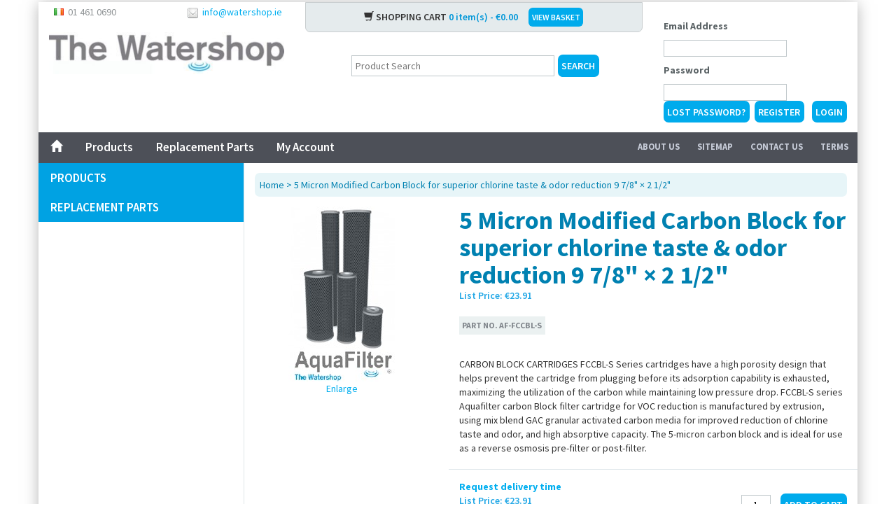

--- FILE ---
content_type: text/html; charset=utf-8
request_url: https://car1-watr.onprospectsoft.com/s/All/AF-FCCBL-S
body_size: 9540
content:
<!DOCTYPE html>
<html>
   <head>
      <title>5 Micron Modified Carbon Block for superior chlorine taste & odor reduction 9 7/8" &#215; 2 1/2"</title>
      <!-- Google Tag Manager -->
		<script>(function(w,d,s,l,i){w[l]=w[l]||[];w[l].push({'gtm.start':
		new Date().getTime(),event:'gtm.js'});var f=d.getElementsByTagName(s)[0],
		j=d.createElement(s),dl=l!='dataLayer'?'&l='+l:'';j.async=true;j.src=
		'https://www.googletagmanager.com/gtm.js?id='+i+dl;f.parentNode.insertBefore(j,f);
		})(window,document,'script','dataLayer','GTM-KZV6M7X');</script>
	  <!-- End Google Tag Manager -->
      	
      <!--Metatags-->
      <meta name="viewport" content="width=device-width, initial-scale=1.0">
      <meta http-equiv="keywords" name="keywords" content="Water Filtration, Water Purification, Water Sanitisation, Water Sanitization, Water, Filtration, Purification, Sanitisation, Sanization" />
     
      <!-- Bootstrap -->
      <link href="/bootstrap/css/bootstrap.min.css" rel="stylesheet">
      <!-- HTML5 Shim and Respond.js IE8 support of HTML5 elements and media queries -->
      <!-- WARNING: Respond.js doesn't work if you view the page via file:// -->
      <!--[if lt IE 9]>
      <script src="https://oss.maxcdn.com/libs/html5shiv/3.7.0/html5shiv.js"></script>
      <script src="https://oss.maxcdn.com/libs/respond.js/1.3.0/respond.min.js"></script>
      <![endif]-->
     
      <!-- Other Styles-->
      <link rel="stylesheet" type="text/css" href="/globalincludes/lightbox/lightbox.css"/>
	  <link rel="stylesheet" href="/font-awesome-4.0.3/css/font-awesome.min.css"/>
      
      <!--Standard CMS Stylesheet-->
      <link rel="stylesheet" type="text/css" data-pscss="true" href="/cms/css/style.aspx?styleid=139&ver=25&theme_colour=ffffff" />
      
      <!--Custom Fonts-->
      <link href='https://fonts.googleapis.com/css?family=Source+Sans+Pro:400,600,700,900' rel='stylesheet' type='text/css'>

      <link rel="stylesheet" type="text/css" href="/css/jquery.dataTables.css"/>
      <!-- <link rel="stylesheet" type="text/css" href="/css/dataTables.bootstrap.css" /> -->
      <link rel="stylesheet" type="text/css" href="/css/dataTables.responsive.css" />
      <link rel="stylesheet" type="text/css" href="/jquery-ui-1.11.2/jquery-ui.min.css"/>
      
      <!--FAVICONS-->
      <!-- For iPad with high-resolution Retina display running iOS = 7: -->
      <link rel="apple-touch-icon-precomposed" sizes="152x152" href="/images/icons/apple-touch-icon-152x152.png">
      <!-- For iPad with high-resolution Retina display running iOS = 6: -->
      <link rel="apple-touch-icon-precomposed" sizes="144x144" href="/images/icons/apple-touch-icon-144x144.png">
      <!-- For iPhone with high-resolution Retina display running iOS = 7: -->
      <link rel="apple-touch-icon-precomposed" sizes="120x120" href="/images/icons/apple-touch-icon-120x120.png">
      <!-- For iPhone with high-resolution Retina display running iOS = 6: -->
      <link rel="apple-touch-icon-precomposed" sizes="114x114" href="/images/icons/apple-touch-icon-114x114.png">
      <!-- For first- and second-generation iPad: -->
      <link rel="apple-touch-icon-precomposed" sizes="72x72" href="/images/icons/apple-touch-icon-72x72.png">
      <!-- For non-Retina iPhone, iPod Touch, and Android 2.1+ devices: -->
      <link rel="apple-touch-icon-precomposed" href="/images/icons/apple-touch-icon-57x57.png">
      <!-- Even smaller size to cater for lower res devices and serves as a failover-->
      <link rel="icon" href="/images/icons/apple-touch-icon-32x32.png" sizes="32x32">
      
	  <!--Javascript-->
      <script src="/js/jquery-1.10.2.min.js"></script>
	  <script src="/globalincludes/slider/sliderloader.js"></script>
      <script src="/jquery-ui-1.11.2/jquery-ui.min.js"></script>

           
	  <link rel="canonical" href="https://www.watershop.ie/s/All/AF-FCCBL-S"/>

   <script type="text/javascript" src="https://cdnjs.cloudflare.com/ajax/libs/vue/2.1.10/vue.min.js"></script>    <script type="text/javascript">
        var appInsights=window.appInsights||function(config){
            function r(config){t[config]=function(){var i=arguments;t.queue.push(function(){t[config].apply(t,i)})}}var t={config:config},u=document,e=window,o="script",s=u.createElement(o),i,f;for(s.src=config.url||"//az416426.vo.msecnd.net/scripts/a/ai.0.js",u.getElementsByTagName(o)[0].parentNode.appendChild(s),t.cookie=u.cookie,t.queue=[],i=["Event","Exception","Metric","PageView","Trace"];i.length;)r("track"+i.pop());return r("setAuthenticatedUserContext"),r("clearAuthenticatedUserContext"),config.disableExceptionTracking||(i="onerror",r("_"+i),f=e[i],e[i]=function(config,r,u,e,o){var s=f&&f(config,r,u,e,o);return s!==!0&&t["_"+i](config,r,u,e,o),s}),t
        }({
            instrumentationKey:"9e068842-3468-4d32-8dc0-44ddb23ae4e2"
        });
        
        window.appInsights=appInsights;
        appInsights.trackPageView(null, null, {Domain: document.domain});
    </script> </head>
   <body data-psnoautojq="true" >
      	<!-- Google Tag Manager (noscript) -->
			<noscript><iframe src="https://www.googletagmanager.com/ns.html?id=GTM-KZV6M7X"
			height="0" width="0" style="display:none;visibility:hidden"></iframe></noscript>
		<!-- End Google Tag Manager (noscript) -->
      
      <script src="/globalincludes/cookiecheck/cookiecheck.js"></script>

<script type="text/javascript">
$(function() {
	var bodyMargin = null;
	
	if($.cookie("FIRST_DISPLAY_MSG_SHOWN") != "1")
	{	
		function adjustBodyMargin(){
			// increase the body margin-top by height of the bar.
			if (bodyMargin == null){
				bodyMargin = parseInt($("body").css("margin-top"), 10);
			}

			var bar1height = 0;
			var bar2height = 0;
			
			bar1height = $("#cookieok_bar").height();
			if($("#firstDisplayBanner").css("display") !== "none"){
				bar2height = $("#firstDisplayBanner").height();
			}
			
			var newMargin =  3 + bar1height + bar2height;
			setTimeout(function(){ $("body").css("margin-top", newMargin); }, 250);
			
			if($.cookie("_cookieok") != "1"){
				$("#firstDisplayBanner").css("top", bar1height);
			}
		}
	
		$("#firstDisplayBanner").show();
		
		$(".firstDisplayBanner_close").click(function(e){
			$("#firstDisplayBanner").hide();
			$.cookie("FIRST_DISPLAY_MSG_SHOWN", "1");
			adjustBodyMargin();
			try{e.preventDefault();}catch(ex){}
			return false;
		});
		
		window.setTimeout(adjustBodyMargin,250);
		$(window).resize(function(){
			window.setTimeout(adjustBodyMargin,250);
		});
	}
});
</script>

      
	  <div id="minibasket">
		<div class="CRMMiniBasket CRMMiniEmptyBasket">
  <div class="CRMMiniBasketLines"><span>Your basket is empty</span></div>
  <div class="CRMMiniBasketImage"></div>
</div>
	</div>
      <div class="container">



<!--Script to hide the search dropdown and search in all products-->
      <script type="text/javascript">
       $(document).ready(function() {
       $('#CRMProdSearch select.searchSelect option[value!="all"]').remove();
       $('#CRMProdSearch select.searchSelect').hide();
       });
      </script>



         <div class="row" id="mobilemenu">
         </div>
         <div class="row logo hidden-md hidden-lg">
            <a href="/"><img src="/Images/the-watershop-logo.jpg" alt="Watershop Logo" class="img-responsive"/></a>
         </div>
         <div class="row visible-sm visible-xs" id="mobilebar">
            <a href="#" onclick="return false;" class="togglenavmenu"></a>
            <a href="#" onclick="return false;" data-toggle="collapse" data-target="#mobilebasket"><span class="glyphicon glyphicon-shopping-cart pull-right"></span></a>
            <a href="#" onclick="return false;" data-toggle="collapse" data-target="#mobilesearch"><span class="glyphicon glyphicon-search pull-right"></span></a>
            <a href="#" onclick="return false;" data-toggle="collapse" data-target="#mobilelogin"> <i class="fa fa-unlock-alt pull-right"></i></a>
            <a href="#" onclick="return false;" data-toggle="collapse" data-target="#mobilecontact"><span class="glyphicon glyphicon-phone-alt pull-right"></span></a>
         </div>
		 <div class="hidden-md hidden-lg">
			 <div id="mobilesearch" class="collapse">
			 </div>
			 <div id="mobilecontact" class="collapse">
				<div id="headercontact">
					<h5 class="headercontacthead">Fancy a chat?</h5>
					<p>You can contact us on</p>
					<span class="countryphone">Phone: 01 461 0690</span>
					<p>Email: <a href="mailto:sales@labunlimited.co.uk">info@watershop.ie</a></p>
					<br />
					<p><strong>The Watershop</strong></p>
					<p>Tallaght Business Park</p>
					<p>Whitestown</p>
					<p>Dublin 24</p>
				</div>
			 </div>
			 <div id="mobilelogin" class="collapse">
			 </div>
			 <div id="mobilebasket" class="collapse">
			 </div>
		 </div>
         <div id="browseproducts" class="visible-sm visible-xs">
            <a href="javascript:void(0)" onclick="togglemobilecats();" id="triggerbrowse">BROWSE OUR PRODUCT CATALOGUE</a>
			<div id="mobilecategories" style="display:none;">
				<div class="CRMCategoryList">
  <ul>
    <li><a href="/Professional/Products" title="Products">Products</a></li>
    <li><a href="/replacement-parts/Replacement-Parts" title="Replacement Parts">Replacement Parts</a></li>
  </ul>
</div>
			</div>
         </div>
         <div class="row" id="header">
            <div class="col-md-9">
               <div class="row">
                  <div class="col-md-5">
                     <div id="headercontact" class="visible-md visible-lg">
                        <span class="countryphone"><img src="/Images/icons/ire.png"/>&nbsp;&nbsp;01 461 0690</span>
						 <span id="headersocial">
                        	<img src="/Images/icons/email.png"/>
                          	<a href="mailto:info@watershop.ie" title="Send The Watershop an Email">
                              info@watershop.ie
                            </a>
                        </span>
                     </div>
                  </div>
                  <div class="col-md-7 visible-md visible-lg header">
                     
					 <div id="headerbasket">
                        <span class="glyphicon glyphicon-shopping-cart"></span> SHOPPING CART <span class="headertotals">0 item(s) - &#8364;0.00 <span class="glyphicon glyphicon-chevron-down togglemini" onClick="togglemini()"></span></span>
                        <a href="/Basket" class="labbutton">VIEW BASKET</a>
						<div id="miniplaceholder">
						</div>
                     </div>
					 
					 
                  </div>
               </div>
               <div class="row">
                  <div class="col-md-5">
                     <a href="/" class="visible-md visible-lg"><img src="/Images/the-watershop-logo.jpg" alt="Watershop Logo" class="img-responsive"/></a>
                  </div>
                  <div class="col-md-7 hidden-sm hidden-xs">
                     <div id="CRMProdSearch">
  <form action="cms.jsp" method="get"><input type="hidden" name="menu_id" value="33797"><select name="category" class="searchSelect"><option value="all">All Products</option>
      <option value="replacement-parts">Replacement Parts</option>
      <option value="coffee-vending-filter">
      &#160;&#160;&#160;
    Coffee and Vending Filter</option>
      <option value="uv-lamp">
      &#160;&#160;&#160;
    UV Lamp</option>
      <option value="valve-and-meter">
      &#160;&#160;&#160;
    Valve and Meter</option>
      <option value="tank-and-brine-tank">
      &#160;&#160;&#160;
    Tank and Brine Tank</option>
      <option value="media-and-resin">
      &#160;&#160;&#160;
    Media and Resin</option>
      <option value="water-cooler">
      &#160;&#160;&#160;
    Water Cooler</option>
      <option value="reverse-osmosis-replacement">
      &#160;&#160;&#160;
    Reverse Osmosis</option>
      <option value="boiling-water-tap">
      &#160;&#160;&#160;
    Boiling Water Tap</option>
      <option value="fridge-filter">
      &#160;&#160;&#160;
    Fridge Filter</option>
      <option value="drinking-water-filter">
      &#160;&#160;&#160;
    Drinking Water Filter</option>
      <option value="filter-cartridge">
      &#160;&#160;&#160;
    Filter Cartridge</option>
      <option value="Professional">Products</option>
      <option value="professional7">
      &#160;&#160;&#160;
    Drinking Water Filters</option>
      <option value="professional3">
      &#160;&#160;&#160;
    Filter/Bag Housings</option>
      <option value="professional12">
      &#160;&#160;&#160;
    Faucet/Taps</option>
      <option value="professional8">
      &#160;&#160;&#160;
    Pipe &amp; Fittings</option>
      <option value="professional4">
      &#160;&#160;&#160;
    Reverse Osmosis</option>
      <option value="professional6">
      &#160;&#160;&#160;
    Scale Preventation</option>
      <option value="professional5">
      &#160;&#160;&#160;
    UV Sterilizers</option>
      <option value="professional1">
      &#160;&#160;&#160;
    Water-Softeners</option>
      <option value="professional11">
      &#160;&#160;&#160;
    Water Coolers</option>
      <option value="professional2">
      &#160;&#160;&#160;
    Water-Filters</option></select><input type="text" name="description" class="searchTextBox" value=""><input type="submit" value="Search" class="searchButton"></form>
</div>
                  </div>
               </div>
            </div>
            <div class="col-md-3 hidden-sm hidden-xs">
               <div id="headerlogin"><form name="login" method="post" action="/login"><input type="hidden" name="targetpage" value=""><div class="loginsection"><label for="username">Email Address</label><input name="username" type="email" value="" id="username"></div><div class="loginsection"><label for="password">Password</label><input id="password" name="password" type="password"></div><a id="headerlostpass" href="/forgottenpassword" class="labbutton">Lost Password?</a><a href="/Registration" class="labbutton">Register</a><input type="submit" value="Login"></form></div>
            </div>
         </div>
         <!--wraps whole top header-->
         <div class="row hidden-xs hidden-sm" id="headermenu">
            <nav>
               <ul id="coremenu">
                  <li class="link_selected" id="corelist"><a href="/" >Home</a></li><li class="link" id="corelist"><a href="/Professional/Products" >Products</a></li><li class="link" id="corelist"><a href="/replacement-parts/Replacement-Parts" >Replacement Parts</a></li><li class="link" id="corelist"><a href="/my-account" >My Account</a></li>
               </ul>
               <ul id="headerextranav">
                  <li><a href="/About-Us">About Us</a></li>
                  <li><a href="/Sitemap">Sitemap</a></li>
                  <li><a href="/Contact-Us">Contact Us</a></li>
                  <li><a href="/Terms">Terms</a></li>
               </ul>
            </nav>
         </div>
         <!--Menu Bar-->
         <div id="colbody">
			
<div class="row">
				<div class="col-md-3" id="leftcol">
					<div id="twocolc10"><div class="CRMCategoryList">
  <ul>
    <li><a href="/Professional/Products" title="Products">Products</a></li>
    <li><a href="/replacement-parts/Replacement-Parts" title="Replacement Parts">Replacement Parts</a></li>
  </ul>
</div></div>
					<div id="twocolc11"></div>
					<div id="twocolc12"></div>
					<div id="twocolc13"></div>
					<div id="twocolc14"></div>
					<div id="twocolc15"></div>
					<div id="twocolc16"></div>
					<div id="twocolc17"></div>
				</div>
				<div class="col-md-9" id="rightcol">
					<div id="colbreadcrumbs"><span class="CRMBreadcrumbs"><a href="/">Home</a></span></div> 
					<div id="twocolc1"></div>
					<div id="twocolc2"></div>
					<div id="twocolc3"><div class="row" id="dtl">
	<div class="col-md-4" id="dtlimg">
	
	</div>
	<div class="col-md-8" id="dtldsc">
		<h1>5 Micron Modified Carbon Block for superior chlorine taste & odor reduction 9 7/8" &#215; 2 1/2"</h1>
		<div class="row" id="dtlbtm">
			<div class="col-md-7" id="dtlprc">
			</div>
			<div class="col-md-5" id="dtladd">
			</div>
		</div>
	</div>
</div><!--THE PRODUCT DETAIL CONTENT IS RE-STRUCTURED INTO HERE BY LAB.JS--></div>
					<div id="twocolc4"><script type="text/javascript">

            function showAddImage(url, imageId) {
              $("#" + imageId).attr('src',url);
            }
          
            function updateitem(position, dropdown, imagepathscript, largeimagepathscript){
              
              try { document.getElementById('CRMProdItemDesc' + position).innerHTML = dropdown.options[dropdown.selectedIndex].text; } catch(ex) {}
              try { document.getElementById('CRMProdItemRef' + position).innerHTML = dropdown.options[dropdown.selectedIndex].value; } catch(ex) {}
              if (imagepathscript != '') {
                try { document.getElementById('CRMProdItemImg' + position).src = imagepathscript; document.getElementById('CRMProdItemImg' + position).alt = dropdown.options[dropdown.selectedIndex].value; } catch(ex) {}
              }
              if (largeimagepathscript != '') {
                try { document.getElementById('CRMProdItemEnlargeImg' + position).href = largeimagepathscript; } catch(ex) {}
              }
            };

            $( document ).ready(function() {
                $( ".addqty" ).on("input", function() {
                    var minqty = $(this).data("minqty");
                    var packqty = $(this).data("packqty");
                    var splittable = $(this).data("packsplit") != "0";
                    var val = $(this).val();
                    var container = $(this).closest(".CRMProdItemAddToBasket");
                    var addbutton = container.find(".CRMBuyButton");
                    var qtywarn = container.find(".minquantitywarning");
                    var packwarn = container.find(".packquantitywarning");

                    qtywarn.removeClass("qtyerror");
                    packwarn.removeClass("qtyerror");

                    addbutton.removeAttr('disabled');
                    addbutton.prop('title',"");

                    if(val < minqty) {
                        val = minqty;
                        addbutton.attr('disabled','disabled');
                        addbutton.prop('title',"Minimum quantity of " + minqty);
                        qtywarn.addClass("qtyerror");
                    };
                    if(!splittable && packqty > 0) {
                      if(val % packqty > 0) {
                        val = Math.ceil(val/packqty) * packqty;
                        addbutton.attr('disabled','disabled');
                        addbutton.prop('title',"Must be purchased in multiples of " + packqty);
                        packwarn.addClass("qtyerror");

                      }
                    }
                });
            });
          
        </script><div class="CRMProdItemList CRMProdItemModeS"><a name="list_top"></a><div class="CRMProdItemListTitle">
    <h1>Product Detail</h1><a href="javascript:history.go(-1)">&lt; Back</a><hr>
  </div><br><div class="CRMProdItemDetail " id="AF-FCCBL-S"><a name="AF-FCCBL-S"></a><div class="CRMProdItemDetailImg">
      <style>
                a:not([rel='lightbox']) .englargelink, a:not([rel='lightbox']) .enlargeimage {
                display:none;
                }
              </style><a href="/streamProductImage.aspx?type=PRODUC&width=500&height=500&padimage=1&filetype=JPG&paddingColour=ffffff&scale=upscalecanvas&ref=AF-FCCBL-S&ver=3&x=.jpg" rel="lightbox" target="_blank" id="CRMProdItemEnlargeImg1"><img src="/streamProductImage.aspx?type=PRODUC&width=250&height=250&padimage=1&filetype=JPG&paddingColour=ffffff&scale=upscalecanvas&ref=AF-FCCBL-S&ver=3" alt="5 Micron Modified Carbon Block for superior chlorine taste &amp; odor reduction 9 7/8&quot; &#215; 2 1/2&quot;" id="CRMProdItemImg1" onerror="javascript:if(this.alt != 'Image Unavailable'){this.src='/streamProductImage.aspx?type=PRODUC&amp;width=250&amp;height=250&amp;padimage=1&amp;filetype=JPG&amp;paddingColour=ffffff&amp;scale=upscalecanvas&amp;ref=noimage.jpg';this.alt='Image Unavailable';this.parentElement.rel='';this.parentElement.href='#';this.parentElement.target='';};"><br><span class="enlargetitle"></span><span class="enlargelink">Enlarge</span></a></div>
    <div><a name="title_AF-FCCBL-S"></a><div class="CRMProdItemDetailDesc">
        <div class="l">
        </div>
        <div class="v" id="CRMProdItemDesc1"><span>5 Micron Modified Carbon Block for superior chlorine taste &amp; odor reduction 9 7/8" &#215; 2 1/2"</span></div>
      </div>
      <div class="CRMProdItemDetailRef"><span class="l">PART NO. </span><span class="v" id="CRMProdItemRef1">AF-FCCBL-S</span></div><div class="bc_poaexplanation"></div><div class="bc_stockmessage"><span = class="gridOutStockInfo"><a href="/Request-Delivery-Time?prodref=AF-FCCBL-S">Request delivery time</a></span></div><div class="CRMProdItemDetailStdPrice CRMProdItemDetailCost"><span class="l">List Price: </span><span class="v">&#8364;23.91 </span></div>
      <hr>
      <div class="CRMProdItemDetailExDesc">
        <div class="l">
        </div>
        <div class="v">CARBON BLOCK CARTRIDGES
FCCBL-S Series cartridges have a high porosity design that helps prevent the cartridge from plugging before its adsorption capability is exhausted, maximizing the utilization of the carbon while maintaining low pressure drop. FCCBL-S series Aquafilter carbon Block filter cartridge for VOC reduction is manufactured by extrusion, using mix blend GAC granular activated carbon media for improved reduction of chlorine taste and odor, and high absorptive capacity. The 5-micron carbon block and is ideal for use as a reverse osmosis pre-filter or post-filter.</div>
      </div><span class="CRMVarLoading" id="CRMVarLoading"></span><form method="post" action="">
        <div class="CRMProdItemAddToBasket" id="CRMAddButton1"><input type="hidden" name="addprodref" value="AF-FCCBL-S"><input type="text" name="addqty" value="1" data-stocklevel="0" class="addqty" data-minqty="0" data-packqty="0" data-packsplit="1"><input type="hidden" name="splitqty" value="0"><input type="submit" value="ADD TO CART" id="CRMAddButton1" class="CRMBuyButton"><input type="hidden" name="basketaction" value="AddLine"></div>
      </form>
    </div>
  </div><br></div></div>
					<div id="twocolc5"><script type="text/javascript">
$('#CRMProdItemDetail_infotabs ul li a').click(function(e){
 
    $('#CRMProdItemDetail_infotabs ul li, #proditemtab-content .proditemtab-current').removeClass('proditemtab-current');
    $(this).parent().addClass('proditemtab-current');
    var currentTab = $(this).attr('href');
    $(currentTab).addClass('proditemtab-current');
    e.preventDefault();
 
}); 

</script></div>
					<div id="twocolc6"><script type="text/javascript">
    function hideall() {
    for(var i = 0; i < document.getElementsByTagName("div").length; i++){
        if (document.getElementsByTagName("div")[i].className == tabPageClass)
        {
            document.getElementsByTagName("div")[i].style.display = "none";          
        }
        if (document.getElementsByTagName("div")[i].className == 'tabbutton_selected')
        {
            document.getElementsByTagName("div")[i].className = "";
        }
    }
}
function show(element, buttondiv) {
    hideall();
    buttondiv.className = 'tabbutton_selected';
    document.getElementById(element).style.display = "";
    return false;
}
</script>
<div class="producttab">
    <div class="tab_section">
       <div id="firsttab" class="tab"><a href="#" onclick="tabPageClass='tab_page'; tab1='column1'; show('column1', this.parentNode);return false;">Related Products</a></div><div  class="tab"><a href="#" onclick="tabPageClass='tab_page'; tab1='column2'; show('column2', this.parentNode);return false;">People who Bought This Also Bought...</a></div><div  class="tab"><a href="#" onclick="tabPageClass='tab_page'; tab1='column3'; show('column3', this.parentNode);return false;">Additional Info</a></div><div  class="tab"><a href="#" onclick="tabPageClass='tab_page'; tab1='column4'; show('column4', this.parentNode);return false;">Downloads</a></div><div  class="tab"><a href="#" onclick="tabPageClass='tab_page'; tab1='column5'; show('column5', this.parentNode);return false;">Video</a></div><div  class="tab"><a href="#" onclick="tabPageClass='tab_page'; tab1='column6'; show('column6', this.parentNode);return false;">Alternative References</a></div><div  class="tab"><a href="#" onclick="tabPageClass='tab_page'; tab1='column7'; show('column7', this.parentNode);return false;">Available In</a></div>
    </div>
    <div class="tab_content">
       <div class="tab_page" id="column1">
	
</div><div class="tab_page" id="column2">
	
</div><div class="tab_page" id="column3">
	<div class="productSpec"><table class="table"><tbody><tr><td colspan="2"><p>
	&nbsp;<strong>Description:</strong>
</p>
<p>
	Aquafilter offers FCCBL-S cartridges<strong>&nbsp;&nbsp;</strong>suitable for POU (Point of Use) and POE (Points of Entry) installations. Through its accurate combination of mixed granular activated carbon (GAC) media, FCCBL-S series improves the bad taste and odor of your drinking water by reducing the concentration of chlorine and organic compounds (VOC&#8217;s). Additionally, the cation exchange-based resin water softening process is performed by the decrease of calcium and magnesium content, enhancing the obtaining of fresh and clean drinking water.
</p>
<!--  EndFragment  --></td></tr><tr><td>Catalogue Number</td><td>3-UKX-10E</td></tr><tr><td>OEM Item</td><td>FCCBL-S</td></tr></tbody></table></div>
</div><div class="tab_page" id="column4">
	
</div><div class="tab_page" id="column5">
	
</div><div class="tab_page" id="column6">
	
</div><div class="tab_page" id="column7">
	<ul><li><span class="CatThumbAltGroupDesc"><a href="https://www.watershop.ie/s/domestic6/AF-FCCBL-S/5-Micron-Modified-Carbon-Block-for-superior-chlorine-taste---odor-reduction-9-7-8&quot;-&#215;-2-1-2&quot;">Domestic Filtration > <b>Floating Particles (Dirt/Sediment)</b></a></span></li><li><span class="CatThumbAltGroupDesc"><a href="https://www.watershop.ie/s/domestic7/AF-FCCBL-S/5-Micron-Modified-Carbon-Block-for-superior-chlorine-taste---odor-reduction-9-7-8&quot;-&#215;-2-1-2&quot;">Domestic Filtration > <b>Foul Taste/Odour (Chlorine/Rotten Egg Smell)</b></a></span></li><li><span class="CatThumbAltGroupDesc"><a href="https://www.watershop.ie/s/replacementparts6/AF-FCCBL-S/5-Micron-Modified-Carbon-Block-for-superior-chlorine-taste---odor-reduction-9-7-8&quot;-&#215;-2-1-2&quot;">Replacement Parts - Old > <b>Carbon Filters</b></a></span></li><li><span class="CatThumbAltGroupDesc"><a href="https://www.watershop.ie/s/professional2/AF-FCCBL-S/5-Micron-Modified-Carbon-Block-for-superior-chlorine-taste---odor-reduction-9-7-8&quot;-&#215;-2-1-2&quot;">Products > <b>Water-Filters</b></a></span></li><li><span class="CatThumbAltGroupDesc"><a href="https://www.watershop.ie/s/taste-odour-carbon-cartridges/AF-FCCBL-S/5-Micron-Modified-Carbon-Block-for-superior-chlorine-taste---odor-reduction-9-7-8&quot;-&#215;-2-1-2&quot;"></a></span></li><li><span class="CatThumbAltGroupDesc"><a href="https://www.watershop.ie/s/standard/AF-FCCBL-S/5-Micron-Modified-Carbon-Block-for-superior-chlorine-taste---odor-reduction-9-7-8&quot;-&#215;-2-1-2&quot;">Replacement Parts > Drinking Water Filter > <b>Standard </b></a></span></li></ul>
</div>
    </div>
    <script type="text/javascript" >var tabPageClass="tab_page";
    var tab1="column1";

show(tab1, document.getElementById('firsttab'));</script>
</div></div>           
					<div id="twocolc7"><script type="text/javascript">

            function showAddImage(url, imageId) {
              $("#" + imageId).attr('src',url);
            }
          
            function updateitem(position, dropdown, imagepathscript, largeimagepathscript){
              
              try { document.getElementById('CRMProdItemDesc' + position).innerHTML = dropdown.options[dropdown.selectedIndex].text; } catch(ex) {}
              try { document.getElementById('CRMProdItemRef' + position).innerHTML = dropdown.options[dropdown.selectedIndex].value; } catch(ex) {}
              if (imagepathscript != '') {
                try { document.getElementById('CRMProdItemImg' + position).src = imagepathscript; document.getElementById('CRMProdItemImg' + position).alt = dropdown.options[dropdown.selectedIndex].value; } catch(ex) {}
              }
              if (largeimagepathscript != '') {
                try { document.getElementById('CRMProdItemEnlargeImg' + position).href = largeimagepathscript; } catch(ex) {}
              }
            };

            $( document ).ready(function() {
                $( ".addqty" ).on("input", function() {
                    var minqty = $(this).data("minqty");
                    var packqty = $(this).data("packqty");
                    var splittable = $(this).data("packsplit") != "0";
                    var val = $(this).val();
                    var container = $(this).closest(".CRMProdItemAddToBasket");
                    var addbutton = container.find(".CRMBuyButton");
                    var qtywarn = container.find(".minquantitywarning");
                    var packwarn = container.find(".packquantitywarning");

                    qtywarn.removeClass("qtyerror");
                    packwarn.removeClass("qtyerror");

                    addbutton.removeAttr('disabled');
                    addbutton.prop('title',"");

                    if(val < minqty) {
                        val = minqty;
                        addbutton.attr('disabled','disabled');
                        addbutton.prop('title',"Minimum quantity of " + minqty);
                        qtywarn.addClass("qtyerror");
                    };
                    if(!splittable && packqty > 0) {
                      if(val % packqty > 0) {
                        val = Math.ceil(val/packqty) * packqty;
                        addbutton.attr('disabled','disabled');
                        addbutton.prop('title',"Must be purchased in multiples of " + packqty);
                        packwarn.addClass("qtyerror");

                      }
                    }
                });
            });
          
        </script><div class="CRMProdItemList CRMProdItemModeR"><a name="list_top"></a><div class="CRMProdItemListTitle">
    <h1>
    </h1>
    <hr>
  </div><br><div class="CRMProdItemSummary " id="AF-FCPP5"><a name="AF-FCPP5"></a><div class="CRMProdItemSummaryImg"><a href="/s/All/AF-FCPP5" class="CRMProdItemSummaryMore"><img src="/streamProductImage.aspx?type=PRODUC&width=150&height=150&padimage=1&filetype=JPG&paddingColour=ffffff&scale=upscalecanvas&ref=AF-FCPP5&ver=3" id="CRMProdItemImg1" alt="5 Micron Polypropylene Yarn/Wound Sediment Filter Cartridge 9 7/8&quot; &#215; 2 1/2&quot;" onerror="javascript:if(this.alt != 'Image Unavailable'){this.src='/streamProductImage.aspx?type=PRODUC&amp;width=150&amp;height=150&amp;padimage=1&amp;filetype=JPG&amp;paddingColour=ffffff&amp;scale=upscalecanvas&amp;ref=noimage.jpg';this.alt='Image Unavailable';};" style="max-height: 200px;"></a></div>
    <div class="CRMProdItemSummaryDesc"><a href="/s/All/AF-FCPP5" class="CRMProdItemSummaryMore" id="CRMProdItemDesc1">5 Micron Polypropylene Yarn/Wound Sediment Filter Cartridge 9 7/8" &#215; 2 1/2"</a></div>
    <div class="CRMProdItemSummaryRef"><span class="l">PART NO. </span><span class="v" id="CRMProdItemRef1">AF-FCPP5</span></div>
    <div class="CRMProdItemSummaryStdPrice CRMProdItemSummaryCost"><span class="l">List Price: </span><span class="v">&#8364;7.97 </span></div><span class="CRMVarLoading" id="CRMVarLoading"></span><form method="post" action="">
      <div class="CRMProdItemAddToBasket" id="CRMAddButton1"><input type="hidden" name="addprodref" value="AF-FCPP5"><input type="text" name="addqty" value="1" data-stocklevel="255" class="addqty" data-minqty="0" data-packqty="0" data-packsplit="1"><input type="hidden" name="splitqty" value="0"><input type="submit" value="ADD TO CART" id="CRMAddButton1" class="CRMBuyButton"><input type="hidden" name="basketaction" value="AddLine"></div>
    </form>
  </div>
  <div class="CRMProdItemSummary " id="AF-FCPS5"><a name="AF-FCPS5"></a><div class="CRMProdItemSummaryImg"><a href="/s/All/AF-FCPS5" class="CRMProdItemSummaryMore"><img src="/streamProductImage.aspx?type=PRODUC&width=150&height=150&padimage=1&filetype=JPG&paddingColour=ffffff&scale=upscalecanvas&ref=AF-FCPS5&ver=3" id="CRMProdItemImg2" alt="5 Micron Polypropylene Melt-Blown Cartridge 9 7/8&quot; &#215; 2 1/2&quot;" onerror="javascript:if(this.alt != 'Image Unavailable'){this.src='/streamProductImage.aspx?type=PRODUC&amp;width=150&amp;height=150&amp;padimage=1&amp;filetype=JPG&amp;paddingColour=ffffff&amp;scale=upscalecanvas&amp;ref=noimage.jpg';this.alt='Image Unavailable';};" style="max-height: 200px;"></a></div>
    <div class="CRMProdItemSummaryDesc"><a href="/s/All/AF-FCPS5" class="CRMProdItemSummaryMore" id="CRMProdItemDesc2">5 Micron Polypropylene Melt-Blown Cartridge 9 7/8" &#215; 2 1/2"</a></div>
    <div class="CRMProdItemSummaryRef"><span class="l">PART NO. </span><span class="v" id="CRMProdItemRef2">AF-FCPS5</span></div>
    <div class="CRMProdItemSummaryStdPrice CRMProdItemSummaryCost"><span class="l">List Price: </span><span class="v">&#8364;7.31 </span></div><span class="CRMVarLoading" id="CRMVarLoading"></span><form method="post" action="">
      <div class="CRMProdItemAddToBasket" id="CRMAddButton2"><input type="hidden" name="addprodref" value="AF-FCPS5"><input type="text" name="addqty" value="1" data-stocklevel="269" class="addqty" data-minqty="0" data-packqty="0" data-packsplit="1"><input type="hidden" name="splitqty" value="0"><input type="submit" value="ADD TO CART" id="CRMAddButton2" class="CRMBuyButton"><input type="hidden" name="basketaction" value="AddLine"></div>
    </form>
  </div>
  <div class="CRMProdItemSummary " id="D-AC9-0910INCH"><a name="D-AC9-0910INCH"></a><div class="CRMProdItemSummaryImg"><a href="/s/All/D-AC9-0910INCH" class="CRMProdItemSummaryMore"><img src="/streamProductImage.aspx?type=PRODUC&width=150&height=150&padimage=1&filetype=JPG&paddingColour=ffffff&scale=upscalecanvas&ref=D-AC9-0910INCH&ver=3" id="CRMProdItemImg3" alt="Spanner/Wrench for 10&quot; &amp; 20&quot; Slim Line Plastic Housing" onerror="javascript:if(this.alt != 'Image Unavailable'){this.src='/streamProductImage.aspx?type=PRODUC&amp;width=150&amp;height=150&amp;padimage=1&amp;filetype=JPG&amp;paddingColour=ffffff&amp;scale=upscalecanvas&amp;ref=noimage.jpg';this.alt='Image Unavailable';};" style="max-height: 200px;"></a></div>
    <div class="CRMProdItemSummaryDesc"><a href="/s/All/D-AC9-0910INCH" class="CRMProdItemSummaryMore" id="CRMProdItemDesc3">Spanner/Wrench for 10" &amp; 20" Slim Line Plastic Housing</a></div>
    <div class="CRMProdItemSummaryRef"><span class="l">PART NO. </span><span class="v" id="CRMProdItemRef3">D-AC9-0910INCH</span></div>
    <div class="CRMProdItemSummaryStdPrice CRMProdItemSummaryCost"><span class="l">List Price: </span><span class="v">&#8364;5.31 </span></div><span class="CRMVarLoading" id="CRMVarLoading"></span><form method="post" action="">
      <div class="CRMProdItemAddToBasket" id="CRMAddButton3"><input type="hidden" name="addprodref" value="D-AC9-0910INCH"><input type="text" name="addqty" value="1" data-stocklevel="0" class="addqty" data-minqty="0" data-packqty="0" data-packsplit="1"><input type="hidden" name="splitqty" value="0"><input type="submit" value="ADD TO CART" id="CRMAddButton3" class="CRMBuyButton"><input type="hidden" name="basketaction" value="AddLine"></div>
    </form>
  </div>
  <div class="CRMProdItemSummary " id="W-AWP117"><a name="W-AWP117"></a><div class="CRMProdItemSummaryImg"><a href="/s/All/W-AWP117" class="CRMProdItemSummaryMore"><img src="/streamProductImage.aspx?type=PRODUC&width=150&height=150&padimage=1&filetype=JPG&paddingColour=ffffff&scale=upscalecanvas&ref=W-AWP117&ver=3" id="CRMProdItemImg4" alt="10 Micron Granular Activated Carbon Cartridge for superior chlorine taste &amp; odor reduction 9 7/8&quot; &#215;2 1/2&quot;" onerror="javascript:if(this.alt != 'Image Unavailable'){this.src='/streamProductImage.aspx?type=PRODUC&amp;width=150&amp;height=150&amp;padimage=1&amp;filetype=JPG&amp;paddingColour=ffffff&amp;scale=upscalecanvas&amp;ref=noimage.jpg';this.alt='Image Unavailable';};" style="max-height: 200px;"></a></div>
    <div class="CRMProdItemSummaryDesc"><a href="/s/All/W-AWP117" class="CRMProdItemSummaryMore" id="CRMProdItemDesc4">10 Micron Granular Activated Carbon Cartridge for superior chlorine taste &amp; odor reduction 9 7/8" &#215;2 1/2"</a></div>
    <div class="CRMProdItemSummaryRef"><span class="l">PART NO. </span><span class="v" id="CRMProdItemRef4">W-AWP117</span></div>
    <div class="CRMProdItemSummaryStdPrice CRMProdItemSummaryCost"><span class="l">List Price: </span><span class="v">&#8364;24.48 </span></div><span class="CRMVarLoading" id="CRMVarLoading"></span><form method="post" action="">
      <div class="CRMProdItemAddToBasket" id="CRMAddButton4"><input type="hidden" name="addprodref" value="W-AWP117"><input type="text" name="addqty" value="1" data-stocklevel="190" class="addqty" data-minqty="0" data-packqty="0" data-packsplit="1"><input type="hidden" name="splitqty" value="0"><input type="submit" value="ADD TO CART" id="CRMAddButton4" class="CRMBuyButton"><input type="hidden" name="basketaction" value="AddLine"></div>
    </form>
  </div>
  <div class="CRMProdItemSummary " id="AF-FHPR34-B1-AQ"><a name="AF-FHPR34-B1-AQ"></a><div class="CRMProdItemSummaryImg"><a href="/s/All/AF-FHPR34-B1-AQ" class="CRMProdItemSummaryMore"><img src="/streamProductImage.aspx?type=PRODUC&width=150&height=150&padimage=1&filetype=JPG&paddingColour=ffffff&scale=upscalecanvas&ref=AF-FHPR34-B1-AQ&ver=3" id="CRMProdItemImg5" alt="10&quot; Filter Housing with transparent sump for cold water Complete with cartridge, wrench and bracket" onerror="javascript:if(this.alt != 'Image Unavailable'){this.src='/streamProductImage.aspx?type=PRODUC&amp;width=150&amp;height=150&amp;padimage=1&amp;filetype=JPG&amp;paddingColour=ffffff&amp;scale=upscalecanvas&amp;ref=noimage.jpg';this.alt='Image Unavailable';};" style="max-height: 200px;"></a></div>
    <div class="CRMProdItemSummaryDesc"><a href="/s/All/AF-FHPR34-B1-AQ" class="CRMProdItemSummaryMore" id="CRMProdItemDesc5">10" Filter Housing with transparent sump for cold water Complete with cartridge, wrench and bracket</a></div>
    <div class="CRMProdItemSummaryRef"><span class="l">PART NO. </span><span class="v" id="CRMProdItemRef5">AF-FHPR34-B1-AQ</span></div>
    <div class="CRMProdItemSummaryStdPrice CRMProdItemSummaryCost"><span class="l">List Price: </span><span class="v">&#8364;53.14 </span></div><span class="CRMVarLoading" id="CRMVarLoading"></span><form method="post" action="">
      <div class="CRMProdItemAddToBasket" id="CRMAddButton5"><input type="hidden" name="addprodref" value="AF-FHPR34-B1-AQ"><input type="text" name="addqty" value="1" data-stocklevel="289" class="addqty" data-minqty="0" data-packqty="0" data-packsplit="1"><input type="hidden" name="splitqty" value="0"><input type="submit" value="ADD TO CART" id="CRMAddButton5" class="CRMBuyButton"><input type="hidden" name="basketaction" value="AddLine"></div>
    </form>
  </div>
  <div class="CRMProdItemSummary " id="L0405001 - 1M"><a name="L0405001+-+1M"></a><div class="CRMProdItemSummaryImg"><a href="/s/All/L0405001+-+1M" class="CRMProdItemSummaryMore"><img src="/streamProductImage.aspx?type=PRODUC&width=150&height=150&padimage=1&filetype=JPG&paddingColour=ffffff&scale=upscalecanvas&ref=L0405001 - 1M&ver=1" id="CRMProdItemImg6" alt="Mur-lok 1 Meter Length of &#188;&quot; White Tubing" onerror="javascript:if(this.alt != 'Image Unavailable'){this.src='/streamProductImage.aspx?type=PRODUC&amp;width=150&amp;height=150&amp;padimage=1&amp;filetype=JPG&amp;paddingColour=ffffff&amp;scale=upscalecanvas&amp;ref=noimage.jpg';this.alt='Image Unavailable';};" style="max-height: 200px;"></a></div>
    <div class="CRMProdItemSummaryDesc"><a href="/s/All/L0405001+-+1M" class="CRMProdItemSummaryMore" id="CRMProdItemDesc6">Mur-lok 1 Meter Length of &#188;" White Tubing</a></div>
    <div class="CRMProdItemSummaryRef"><span class="l">PART NO. </span><span class="v" id="CRMProdItemRef6">L0405001 - 1M</span></div>
    <div class="CRMProdItemSummaryStdPrice CRMProdItemSummaryCost"><span class="l">List Price: </span><span class="v">&#8364;0.98 </span></div><span class="CRMVarLoading" id="CRMVarLoading"></span><form method="post" action="">
      <div class="CRMProdItemAddToBasket" id="CRMAddButton6"><input type="hidden" name="addprodref" value="L0405001 - 1M"><input type="text" name="addqty" value="1" data-stocklevel="216" class="addqty" data-minqty="0" data-packqty="0" data-packsplit="1"><input type="hidden" name="splitqty" value="0"><input type="submit" value="ADD TO CART" id="CRMAddButton6" class="CRMBuyButton"><input type="hidden" name="basketaction" value="AddLine"></div>
    </form>
  </div><br></div></div>
					<div id="twocolc8"><script type="text/javascript">

            function showAddImage(url, imageId) {
              $("#" + imageId).attr('src',url);
            }
          
            function updateitem(position, dropdown, imagepathscript, largeimagepathscript){
              
              try { document.getElementById('CRMProdItemDesc' + position).innerHTML = dropdown.options[dropdown.selectedIndex].text; } catch(ex) {}
              try { document.getElementById('CRMProdItemRef' + position).innerHTML = dropdown.options[dropdown.selectedIndex].value; } catch(ex) {}
              if (imagepathscript != '') {
                try { document.getElementById('CRMProdItemImg' + position).src = imagepathscript; document.getElementById('CRMProdItemImg' + position).alt = dropdown.options[dropdown.selectedIndex].value; } catch(ex) {}
              }
              if (largeimagepathscript != '') {
                try { document.getElementById('CRMProdItemEnlargeImg' + position).href = largeimagepathscript; } catch(ex) {}
              }
            };

            $( document ).ready(function() {
                $( ".addqty" ).on("input", function() {
                    var minqty = $(this).data("minqty");
                    var packqty = $(this).data("packqty");
                    var splittable = $(this).data("packsplit") != "0";
                    var val = $(this).val();
                    var container = $(this).closest(".CRMProdItemAddToBasket");
                    var addbutton = container.find(".CRMBuyButton");
                    var qtywarn = container.find(".minquantitywarning");
                    var packwarn = container.find(".packquantitywarning");

                    qtywarn.removeClass("qtyerror");
                    packwarn.removeClass("qtyerror");

                    addbutton.removeAttr('disabled');
                    addbutton.prop('title',"");

                    if(val < minqty) {
                        val = minqty;
                        addbutton.attr('disabled','disabled');
                        addbutton.prop('title',"Minimum quantity of " + minqty);
                        qtywarn.addClass("qtyerror");
                    };
                    if(!splittable && packqty > 0) {
                      if(val % packqty > 0) {
                        val = Math.ceil(val/packqty) * packqty;
                        addbutton.attr('disabled','disabled');
                        addbutton.prop('title',"Must be purchased in multiples of " + packqty);
                        packwarn.addClass("qtyerror");

                      }
                    }
                });
            });
          
        </script><div class="CRMProdItemList CRMProdItemModeA"><a name="list_top"></a><div class="CRMProdItemListTitle">
    <h1>
    </h1>
    <hr>
  </div><br><div class="CRMProdItemSummary " id="AF-FCPP10"><a name="AF-FCPP10"></a><div class="CRMProdItemSummaryImg"><a href="/s/All/AF-FCPP10?proddesc=10-Micron-Polypropylene-Yarn-Wound-Sediment-Filter-Cartridge-9-7-8--%C3%97-2-1-2-" class="CRMProdItemSummaryMore"><img src="/streamProductImage.aspx?type=PRODUC&width=150&height=150&padimage=1&filetype=JPG&paddingColour=ffffff&scale=upscalecanvas&ref=AF-FCPP10&ver=3" id="CRMProdItemImg1" alt="10 Micron Polypropylene Yarn/Wound Sediment Filter Cartridge 9 7/8&quot; &#215; 2 1/2&quot;" onerror="javascript:if(this.alt != 'Image Unavailable'){this.src='/streamProductImage.aspx?type=PRODUC&amp;width=150&amp;height=150&amp;padimage=1&amp;filetype=JPG&amp;paddingColour=ffffff&amp;scale=upscalecanvas&amp;ref=noimage.jpg';this.alt='Image Unavailable';};" style="max-height: 200px;"></a></div>
    <div class="CRMProdItemSummaryDesc"><a href="/s/All/AF-FCPP10?proddesc=10-Micron-Polypropylene-Yarn-Wound-Sediment-Filter-Cartridge-9-7-8--%C3%97-2-1-2-" class="CRMProdItemSummaryMore" id="CRMProdItemDesc1">10 Micron Polypropylene Yarn/Wound Sediment Filter Cartridge 9 7/8" &#215; 2 1/2"</a></div>
    <div class="CRMProdItemSummaryRef"><span class="l">PART NO. </span><span class="v" id="CRMProdItemRef1">AF-FCPP10</span></div><div class="bc_poaexplanation"></div><div class="CRMProdItemSummaryStdPrice CRMProdItemSummaryCost"><span class="l">List Price: </span><span class="v">&#8364;12.73 </span></div><span class="CRMVarLoading" id="CRMVarLoading"></span><form method="post" action="">
      <div class="CRMProdItemAddToBasket" id="CRMAddButton1"><input type="hidden" name="addprodref" value="AF-FCPP10"><input type="text" name="addqty" value="1" data-stocklevel="109" class="addqty" data-minqty="0" data-packqty="0" data-packsplit="1"><input type="hidden" name="splitqty" value="0"><input type="submit" value="ADD TO CART" id="CRMAddButton1" class="CRMBuyButton"><input type="hidden" name="basketaction" value="AddLine"></div>
    </form>
  </div>
  <div class="CRMProdItemSummary " id="AF-FCPS1"><a name="AF-FCPS1"></a><div class="CRMProdItemSummaryImg"><a href="/s/All/AF-FCPS1?proddesc=1-Micron-Polypropylene-Melt-Blown-Cartridge-9-7-8--%C3%97-2-1-2-" class="CRMProdItemSummaryMore"><img src="/streamProductImage.aspx?type=PRODUC&width=150&height=150&padimage=1&filetype=JPG&paddingColour=ffffff&scale=upscalecanvas&ref=AF-FCPS1&ver=3" id="CRMProdItemImg2" alt="1 Micron Polypropylene Melt-Blown Cartridge 9 7/8&quot; &#215; 2 1/2&quot;" onerror="javascript:if(this.alt != 'Image Unavailable'){this.src='/streamProductImage.aspx?type=PRODUC&amp;width=150&amp;height=150&amp;padimage=1&amp;filetype=JPG&amp;paddingColour=ffffff&amp;scale=upscalecanvas&amp;ref=noimage.jpg';this.alt='Image Unavailable';};" style="max-height: 200px;"></a></div>
    <div class="CRMProdItemSummaryDesc"><a href="/s/All/AF-FCPS1?proddesc=1-Micron-Polypropylene-Melt-Blown-Cartridge-9-7-8--%C3%97-2-1-2-" class="CRMProdItemSummaryMore" id="CRMProdItemDesc2">1 Micron Polypropylene Melt-Blown Cartridge 9 7/8" &#215; 2 1/2"</a></div>
    <div class="CRMProdItemSummaryRef"><span class="l">PART NO. </span><span class="v" id="CRMProdItemRef2">AF-FCPS1</span></div><div class="bc_poaexplanation"></div><div class="CRMProdItemSummaryStdPrice CRMProdItemSummaryCost"><span class="l">List Price: </span><span class="v">&#8364;6.64 </span></div><span class="CRMVarLoading" id="CRMVarLoading"></span><form method="post" action="">
      <div class="CRMProdItemAddToBasket" id="CRMAddButton2"><input type="hidden" name="addprodref" value="AF-FCPS1"><input type="text" name="addqty" value="1" data-stocklevel="0" class="addqty" data-minqty="0" data-packqty="0" data-packsplit="1"><input type="hidden" name="splitqty" value="0"><input type="submit" value="ADD TO CART" id="CRMAddButton2" class="CRMBuyButton"><input type="hidden" name="basketaction" value="AddLine"></div>
    </form>
  </div>
  <div class="CRMProdItemSummary " id="AF-FCPS5"><a name="AF-FCPS5"></a><div class="CRMProdItemSummaryImg"><a href="/s/All/AF-FCPS5?proddesc=5-Micron-Polypropylene-Melt-Blown-Cartridge-9-7-8--%C3%97-2-1-2-" class="CRMProdItemSummaryMore"><img src="/streamProductImage.aspx?type=PRODUC&width=150&height=150&padimage=1&filetype=JPG&paddingColour=ffffff&scale=upscalecanvas&ref=AF-FCPS5&ver=3" id="CRMProdItemImg3" alt="5 Micron Polypropylene Melt-Blown Cartridge 9 7/8&quot; &#215; 2 1/2&quot;" onerror="javascript:if(this.alt != 'Image Unavailable'){this.src='/streamProductImage.aspx?type=PRODUC&amp;width=150&amp;height=150&amp;padimage=1&amp;filetype=JPG&amp;paddingColour=ffffff&amp;scale=upscalecanvas&amp;ref=noimage.jpg';this.alt='Image Unavailable';};" style="max-height: 200px;"></a></div>
    <div class="CRMProdItemSummaryDesc"><a href="/s/All/AF-FCPS5?proddesc=5-Micron-Polypropylene-Melt-Blown-Cartridge-9-7-8--%C3%97-2-1-2-" class="CRMProdItemSummaryMore" id="CRMProdItemDesc3">5 Micron Polypropylene Melt-Blown Cartridge 9 7/8" &#215; 2 1/2"</a></div>
    <div class="CRMProdItemSummaryRef"><span class="l">PART NO. </span><span class="v" id="CRMProdItemRef3">AF-FCPS5</span></div><div class="bc_poaexplanation"></div><div class="CRMProdItemSummaryStdPrice CRMProdItemSummaryCost"><span class="l">List Price: </span><span class="v">&#8364;7.31 </span></div><span class="CRMVarLoading" id="CRMVarLoading"></span><form method="post" action="">
      <div class="CRMProdItemAddToBasket" id="CRMAddButton3"><input type="hidden" name="addprodref" value="AF-FCPS5"><input type="text" name="addqty" value="1" data-stocklevel="269" class="addqty" data-minqty="0" data-packqty="0" data-packsplit="1"><input type="hidden" name="splitqty" value="0"><input type="submit" value="ADD TO CART" id="CRMAddButton3" class="CRMBuyButton"><input type="hidden" name="basketaction" value="AddLine"></div>
    </form>
  </div><br></div></div>
					<div id="twocolc9"></div>
					<div id="twocolc18"></div>
					<div id="twocolc19"><script>
$(document).ready(function(){

	var relateditems_div = '';

    if($("div.CRMProdItemModeR").length > 0){
        relateditems_div = $("div.CRMProdItemModeR").clone().wrap('<p>').parent().html();
        $("div.CRMProdItemModeR").remove();
    };
    $('div.tab_content div#column1').prepend(relateditems_div);

	var alsobought_div = '';

    if($("div.CRMProdItemModeA").length > 0){
        alsobought_div = $("div.CRMProdItemModeA").clone().wrap('<p>').parent().html();
        $("div.CRMProdItemModeA").remove();
    };
    $('div.tab_content div#column2').prepend(alsobought_div);


});
$('.bc_stockmessage').prependTo($('#dtlbtm'));
</script></div>
					<div id="twocolc20"></div>
				</div>
			</div>
</div>
			

         <div class="row hidden-xs hidden-sm" id="footertop">
            <div class="col-md-8 menuobject">
               <li class="link_selected" id="corelist"><a href="/" >Home</a></li><li class="link" id="corelist"><a href="/Professional/Products" >Products</a></li><li class="link" id="corelist"><a href="/replacement-parts/Replacement-Parts" >Replacement Parts</a></li><li class="link" id="corelist"><a href="/my-account" >My Account</a></li>
            </div>
            <div class="col-md-4" id="extranav">
               <ul>
                  <li><a href="/Credit-Apply">Apply for a Credit Account</a></li>
                  <li><a href="/MyAccount">My Account</a></li>
               </ul>
            </div>
         </div>
         <div class="row hidden-xs hidden-sm" id="footercats">
            
         </div>
         <div class="row" id="footerbottom">
            <span>Copyright 2020 The Watershop</span>
            <a href="/Sitemap">Sitemap</a> |
            <a href="/Terms">Terms & Conditions</a>
         </div>
      </div>
      <!--Le Scripts-->
      <script src="/bootstrap/js/bootstrap.min.js"></script>
      <script src="/globalincludes/lightbox/lightbox.js"></script>
      <script src="/js/jquery.bxslider.min.js"></script>
      <script src="/js/classie.js"></script>
      <script src="/js/modernizr.custom.js"></script>
      <script src="/js/verge.min.js"></script>
      <script src="/js/responsive-nav.min.js"></script>
      <script src="/js/parley.min.js"></script>
      <script src="/js/lab.js"></script>
      <script type="text/javascript">
$(document).ready(function() {
  var summaryCount = 0;
  var descAr = new Array();

  $('.CRMProdItemSummary').each(function() {
    var pdrill = $(this).children('.CRMProdItemSummaryImg').children('a').attr("href");
    /* More Details & Read More Logic */
    var temp = $(this).children('.CRMProdItemSummaryStdPrice').children('.v').html();
    if(temp != null) {var rrp = temp.replace(/[^0-9]/gi,'');}
    temp = $(this).children('.CRMProdItemSummaryYourPrice').children('.v').html();
    if(temp != null) {var up = temp.replace(/[^0-9]/gi,'');}
    temp = $(this).children('.CRMProdItemSummaryDiscountedPrice').children('.v').html();
    if(temp != null) {var dp = temp.replace(/[^0-9]/gi,'');}

    if(up != 0 && up < rrp) {
      $(this).children('.CRMProdItemSummaryStdPrice').addClass('strikeThrough');
    }
    if(dp != 0 && dp < up) {
      $(this).children('.CRMProdItemSummaryStdPrice').addClass('strikeThrough');
      $(this).children('.CRMProdItemSummaryYourPrice').addClass('strikeThrough');
    }

    summaryCount++;
    descAr[summaryCount] = $(this).children('.CRMProdItemSummaryExDesc').html();

    if(descAr[summaryCount].length > 125) {
      var p1 = descAr[summaryCount].substring(0,125);
      $(this).children('.CRMProdItemSummaryExDesc').html(p1);      
      $(this).children('.CRMProdItemSummaryExDesc').append("<span class='readMore'> ...<a href='"+pdrill+"' class='readMorea'>Read More</a></span>");
    }
    $(this).find('form').before("<span class='moreDetails'><a href='"+pdrill+"'>More Details...</a></span>");
    /* Other */
    $(this).children('.CRMProdItemSummaryDesc').children('a').wrap("<h3></h3>");
    var pref = $(this).find('.CRMProdItemSummaryRef').children(".v").html();
    $(this).children('.CRMProdItemSummaryRef').children(".v").html("<h3>"+pref+"</h3>");
    $(this).children('.CRMProdItemSummaryRef').wrap("<a href='"+pdrill+"'></a>")
  });

  /*$('.readMorea').click(function() {
    var nth = $(this).attr("href").replace(/[^0-9]/gi,'');
    $(this).parent().parent().html(descAr[nth]);
    return false;
  });*/


 var cDesc = $('.CRMProdCatDesc').html();
  if (typeof cDesc === "undefined") {  }
  else {

    if(cDesc.length > 300) {
    var p1 = cDesc.substring(0,300);
    $('.CRMProdCatDesc').html(p1);
    $('.CRMProdCatDesc').append("...<a href='#' class='readMoreC'>Read More</a>");
    $('.readMoreC').click(function() {
      $('.CRMProdCatDesc').html(cDesc);
      return false;
    });
  };

  }
  
  var cLongDesc = $('.CRMProdItemListLongDesc').html();
  if (typeof cLongDesc === "undefined") {  }
  else {
    if(cLongDesc.length > 280) {
      var l1 = cLongDesc.substring(0,280);
      $('.CRMProdItemListLongDesc').html(l1);
      $('.CRMProdItemListLongDesc').append("...<button class='readMoreL'>Read More</button>");
      $('.readMoreL').click(function() {
        $('.CRMProdItemListLongDesc').html(cLongDesc);
        return false;
      });
    };
  }
});
</script>


<div class="modal fade poamodal" tabindex="-1" role="dialog" aria-labelledby="myLargeModalLabel" aria-hidden="true">
  <div class="modal-dialog modal-lg lb-popup-poa">
    <div class="modal-content">
      <h4>POA</h4>
<p>POA means "Price On Application". Items displaying POA instead of the sell price do so for a number of reasons, not least because we anticipate some additional information is required in order to supply the most suitable options/configuration to each individual customer.</p>
    </div>
  </div>
</div>
		

   <script type="text/javascript">
    /*PSCMS generated content*/
    $(document).ready(function () {
        if (window != top) {
            window.parent.postMessage("pscms_pageno=4445&pscms_version=live&pscms_domaincode=CAR1-WATR&pscms_thisurl=" + $("meta[itemprop='pscms_url']").attr("data-url").replace("&", "%26"), "*");
        } else {
            try {
                $('#_pscms-preview-mode').show();
            } catch (ex) {}
        }


        var __PSeventMethod = window.addEventListener ? "addEventListener" : "attachEvent";
        var __PSeventer = window[__PSeventMethod];
        var __PSmessageEvent = __PSeventMethod == "attachEvent" ? "onmessage" : "message";

        __PSeventer(__PSmessageEvent, function (e) {
            try {
                if (e.data.indexOf("pscms_reload") == 0) {
                    location.reload();
                }
            } catch (ex) { }
        }, false);
    });
    /*End PSCMS generated content*/
</script>
<meta itemprop="pscms_url" data-url="https://www.watershop.ie/s/All/AF-FCCBL-S" /><script type="text/javascript" src="/footer.js?v=3.0.9400.26186"></script></body>
</html>

--- FILE ---
content_type: text/css; charset=utf-8
request_url: https://car1-watr.onprospectsoft.com/cms/css/style.aspx?styleid=139&ver=25&theme_colour=ffffff
body_size: 9758
content:
/* LESS parser failed, check your syntax 

 
Missing closing '}' on line 2600 in file 'style.css':
[2599]: 
[2600]:   p.pre-plugin-para {
       --------------------^
[2601]:     margin: 1em 0;
*/
/*MAIN COLOURS
Grey text - #bec0c1
blue highlights - #00a9ea
darker grey menu bars etc - #4d5058
light blue - #edf1f2
darker footer blue - #dce4e6
bottom footer blue - #eff3f4
dark grey text - #46494d
blue button background - #00abec
*/

/*! responsive-nav.js 1.0.25 by @viljamis */

.nav-collapse ul {
  margin: 0;
  padding: 0;
  width: 100%;
  display: block;
  list-style: none;
}

.nav-collapse li {
  width: 100%;
  display: block;
}

.js .nav-collapse {
  clip: rect(0 0 0 0);
  max-height: 0;
  position: absolute;
  display: block;
  overflow: hidden;
  zoom: 1;
}

.nav-collapse.opened {
  max-height: 9999px;
}

.nav-collapse.disable-pointer-events {
  pointer-events: none !important;
}
.CRMHiddenPriceMessage a {
color: white!important;
}

.nav-toggle {
  -webkit-tap-highlight-color: rgba(0,0,0,0);
  -webkit-touch-callout: none;
  -webkit-user-select: none;
  -moz-user-select: none;
  -ms-user-select: none;
  -o-user-select: none;
  user-select: none;
}

.togglenavmenu {
    background: #00AEEF url('styleImage.aspx?styleid=139&filename=hamburger.gif') no-repeat 50% 33%;
    display: inline-block;
    height: 21px;
    width: 22px;
}

#br_rber_cms_contact_country
{display:none;}

#mobilemenu {
text-align: center;
}

#mobilemenu li {
line-height: 2em;
font-size: 1.2em;
}

.BillingPromptDescription span {
  background: #00ABEC;
  color: white!important ;
  text-transform: uppercase;
  border: 0;
  -webkit-border-radius: .5em;
  -moz-border-radius: .5em;
  border-radius: .5em;
  padding: .4em;
  font-weight: 600;
  margin: 0;
  display: inline-block;
  margin-bottom:10px;
  margin-top:10px;
}

#basket-form .CRMFullBasket {
    clear: both;
}

/*Banner*/
/* Reset */
#firstDisplayBanner,#firstDisplayBanner p, #firstDisplayBanner a {
	margin: 0;
	padding: 0;
	border: 0;
	font-size: 100%;
	font: inherit;
	vertical-align: baseline;
	line-height:120%;
	color:white;
}

#firstDisplayBanner {
	position:fixed;
	top:0;
	left:0;
	padding:0px;
	width:100%;
	font-family: Arial, sans-serif;
	border-bottom: 1px solid;
	font-size:14px;
	z-index:9999;
	background: #00ABEC;
	text-align:center;
}


#firstDisplayBanner a {
	color: white;
	text-decoration: underline;
}

#firstDisplayBanner .firstDisplayBanner_x {
	position: absolute;
	top: 6px;
	right: 10px;
	text-decoration:none;
	font-weight:bold;
}

#firstDisplayBanner a:hover {
	color: white;
}

#firstDisplayBanner p {
	padding:6px 10px;
}

#firstDisplayBanner .firstDisplayBanner_intro {
	margin:0;
	margin-right:120px;
}

#firstDisplayBanner .firstDisplayBanner_accept,#firstDisplayBanner .firstDisplayBanner_decline {
	font-size: 12px;
	padding: 0 8px 8px;
	margin-left: 10px;
}

@media screen and (min-width: 40em) {
  .js .nav-collapse {
    position: relative;
  }
  .js .nav-collapse.closed {
    max-height: none;
  }
  .nav-toggle {
    display: none;
  }
}
 /* =======================================*/

*,
*:after,
*::before {
    -webkit-box-sizing: border-box;
    -moz-box-sizing: border-box;
    box-sizing: border-box;
}

html, .container, .scroller {
    height: 100%;
}
 
scroller {
    overflow-y: scroll;
}

.scroller,
.scroller-inner {
    position: relative;
}

.mp-container {
    position: relative;
    overflow: hidden;
    background-image: -webkit-gradient(linear, left top, left bottom, color-stop(0, #D8E0E3), color-stop(0.84, #FFFFFF));
background-image: -o-linear-gradient(bottom, #D8E0E3 0%, #FFFFFF 84%);
background-image: -moz-linear-gradient(bottom, #D8E0E3 0%, #FFFFFF 84%);
background-image: -webkit-linear-gradient(bottom, #D8E0E3 0%, #FFFFFF 84%);
background-image: -ms-linear-gradient(bottom, #D8E0E3 0%, #FFFFFF 84%);
background-image: linear-gradient(to bottom, #D8E0E3 0%, #FFFFFF 84%);
    
}

.mp-pusher {
    position: relative;
    left: 0;
    height: 100%;
}

.mp-menu {
    position: absolute; /* we can't use fixed here :( */
    top: 0;
    left: 0;
    z-index: 1;
    width: 300px;
    height: 100%;
    -webkit-transform: translate3d(-100%, 0, 0);
    -moz-transform: translate3d(-100%, 0, 0);
    transform: translate3d(-100%, 0, 0);
}

.mp-level {
    position: absolute;
    top: 0;
    left: 0;
    width: 100%;
    height: 100%;
    background: #00ABEC;
    -webkit-transform: translate3d(-100%, 0, 0);
    -moz-transform: translate3d(-100%, 0, 0);
    transform: translate3d(-100%, 0, 0);
}

/* overlays for pusher and for level that gets covered */
.mp-pusher::after,
.mp-level::after,
.mp-level::before {
    position: absolute;
    top: 0;
    right: 0;
    width: 0;
    height: 0;
    content: '';
    opacity: 0;
}

.mp-pusher::after,
.mp-level::after {
    background: rgba(0,0,0,0.3);
    -webkit-transition: opacity 0.3s, width 0.1s 0.3s, height 0.1s 0.3s;
    -moz-transition: opacity 0.3s, width 0.1s 0.3s, height 0.1s 0.3s;
    transition: opacity 0.3s, width 0.1s 0.3s, height 0.1s 0.3s;
}

.mp-level::after {
    z-index: -1;
}

.mp-pusher.mp-pushed::after,
.mp-level.mp-level-overlay::after {
    width: 100%;
    height: 100%;
    opacity: 1;
    -webkit-transition: opacity 0.3s;
    -moz-transition: opacity 0.3s;
    transition: opacity 0.3s;
}

.mp-level.mp-level-overlay {
    cursor: pointer;
}

.mp-level.mp-level-overlay.mp-level::before {
    width: 100%;
    height: 100%;
    background: transparent;
    opacity: 1;
}

.mp-pusher,
.mp-level {
    -webkit-transition: all 0.5s;
    -moz-transition: all 0.5s;
    transition: all 0.5s;
}

/* overlap */
.mp-overlap .mp-level.mp-level-open {
    box-shadow: 1px 0 2px rgba(0,0,0,0.2);
    -webkit-transform: translate3d(-40px, 0, 0);
    -moz-transform: translate3d(-40px, 0, 0);
    transform: translate3d(-40px, 0, 0);
}

/* First level */
.mp-menu > .mp-level,
.mp-menu > .mp-level.mp-level-open,
.mp-menu.mp-overlap > .mp-level,
.mp-menu.mp-overlap > .mp-level.mp-level-open {
    box-shadow: none;
    -webkit-transform: translate3d(0, 0, 0);
    -moz-transform: translate3d(0, 0, 0);
    transform: translate3d(0, 0, 0);
}

/* cover */
.mp-cover .mp-level.mp-level-open {
    -webkit-transform: translate3d(0, 0, 0);
    -moz-transform: translate3d(0, 0, 0);
    transform: translate3d(0, 0, 0);
}

.mp-cover .mp-level.mp-level-open > ul > li > .mp-level:not(.mp-level-open) {
    -webkit-transform: translate3d(-100%, 0, 0);
    -moz-transform: translate3d(-100%, 0, 0);
    transform: translate3d(-100%, 0, 0);
}

/* content style */
.mp-menu ul {
    margin: 0;
    padding: 0;
    list-style: none;
}

.mp-menu h2 {
    margin: 0;
    padding: 1em;
    color: rgba(0,0,0,0.4);
    text-shadow: 0 0 1px rgba(0,0,0,0.1);
    font-weight: 300;
    font-size: 2em;
}

.mp-menu.mp-overlap h2::before {
    position: absolute;
    top: 0;
    right: 0;
    margin-right: 8px;
    font-size: 75%;
    line-height: 1.8;
    opacity: 0;
    -webkit-transition: opacity 0.3s, -webkit-transform 0.1s 0.3s;
    -moz-transition: opacity 0.3s, -moz-transform 0.1s 0.3s;
    transition: opacity 0.3s, transform 0.1s 0.3s;
    -webkit-transform: translateX(-100%);
    -moz-transform: translateX(-100%);
    transform: translateX(-100%);
}

.mp-menu.mp-cover h2 {
    text-transform: uppercase;
    font-weight: 700;
    letter-spacing: 1px;
    font-size: 1em;
}

.mp-overlap .mp-level.mp-level-overlay > h2::before {
    opacity: 1;
    -webkit-transition: -webkit-transform 0.3s, opacity 0.3s;
    -moz-transition: -moz-transform 0.3s, opacity 0.3s;
    transition: transform 0.3s, opacity 0.3s;
    -webkit-transform: translateX(0);
    -moz-transform: translateX(0);
    transform: translateX(0);
}

.mp-menu ul li > a {
    display: block;
    padding: 0.7em 1em 0.7em 1.8em;
    outline: none;
    box-shadow: inset 0 -1px rgba(0,0,0,0.2);
    text-shadow: 0 0 1px rgba(255,255,255,0.1);
    font-size: 1.4em;
    -webkit-transition: background 0.3s, box-shadow 0.3s;
    -moz-transition: background 0.3s, box-shadow 0.3s;
    transition: background 0.3s, box-shadow 0.3s;
    color: #FFF;
}

.mp-menu ul li::before {
    position: absolute;
    left: 10px;
    z-index: -1;
    color: rgba(0,0,0,0.2);
    line-height: 3.5;
}

.mp-level > ul > li:first-child > a {
    box-shadow: inset 0 -1px rgba(0,0,0,0.2), inset 0 1px rgba(0,0,0,0.2);
    color: #FFF;
}

.mp-menu ul li a:hover,
.mp-level > ul > li:first-child > a:hover {
    background: rgba(0,0,0,0.2);
    box-shadow: inset 0 -1px rgba(0,0,0,0);
}

.mp-menu .mp-level.mp-level-overlay > ul > li > a,
.mp-level.mp-level-overlay > ul > li:first-child > a {
    box-shadow: inset 0 -1px rgba(0,0,0,0);
}

.mp-back {
    background: rgba(0,0,0,0.1);
    outline: none;
    color: #fff;
    text-transform: uppercase;
    letter-spacing: 1px;
    font-weight: 700;
    display: block;
    font-size: 0.8em;
    padding: 1em;
    position: relative;
    box-shadow: inset 0 1px rgba(0,0,0,0.1);
    -webkit-transition: background 0.3s;
    -moz-transition: background 0.3s;
    transition: background 0.3s;
}

.mp-back::after {
    font-family: 'linecons';
    position: absolute;
    content: "\e037";
    right: 10px;
    font-size: 1.3em;
    color: rgba(0,0,0,0.3);
}

.mp-menu .mp-level.mp-level-overlay > .mp-back,
.mp-menu .mp-level.mp-level-overlay > .mp-back::after {
    background: transparent;
    box-shadow: none;
    color: transparent;
}

/* Fallback example for browsers that don't support 3D transforms (and no JS fallback) */
/* We'll show the first level only */
.no-csstransforms3d .mp-pusher,
.no-js .mp-pusher {
    padding-left: 300px;
}

.no-csstransforms3d .mp-menu .mp-level,
.no-js .mp-menu .mp-level {
    display: none;
}

.no-csstransforms3d .mp-menu > .mp-level,
.no-js .mp-menu > .mp-level {
    display: block;
}

.mp-close {
    color:inherit;
    position: absolute;
    top: 5px;
    right: 10px;
}
.mp-close:hover {
color: #FFF;
background: none!important;
}

/*================MAIN STYLING=================*/

body {
    font-family: 'Source Sans Pro', sans-serif;
}

h1, h2, h3, h4, h5 {
    font-family: 'Source Sans Pro', sans-serif;
    margin: 0;
    padding: 0;
    font-weight: 700;
    color: #0081B1;
}

a {
    color: #00AEEF;
}

a:hover {
    text-decoration: none;
    color: #00a8e9;
}

input, textarea {
    border: 1px solid #C0C8CB;
}
button.readMoreL {
border: none;
background: none;
color: #00a8e9;
}

input[type="submit"], button[type="submit"], .labbutton {
    background: #00ABEC;
    color: #FFF;
    text-transform: uppercase;
    border: 0;
    -webkit-border-radius: .5em;
    -moz-border-radius: .5em;
    border-radius: .5em;
    padding: .4em;
    font-weight: 600;
    margin: 0;
    display: inline-block;
}

input[type="submit"]:hover, button[type="submit"]:hover, .labbutton:hover {
    color: #FFF;
    background: #3776AC;
}
select[name="forma"] {
margin: 1em 0 0 0;
}

.parsley-error {
background: rgb(242, 246, 255);
border: 1px solid rgb(176, 204, 255);
}
.parsley-errors-list {
display: inline;
margin: 0;
padding: 0;
}
.parsley-required {
display: inline;
margin: 0;
padding: 0;
padding-left: 1em;
color: rgb(108, 108, 255);
}


.glyphicon {
    cursor: pointer;
}
.container {
    background: white;
    position: relative;
    -webkit-box-shadow: 0px 2px 20px rgba(126, 126, 126, 0.57);
    -moz-box-shadow: 0px 2px 20px rgba(126, 126, 126, 0.57);
    box-shadow: 0px 2px 20px rgba(126, 126, 126, 0.57);
}

.row.logo {
text-align: center;
margin: .5em auto;
}
.row.logo img {
margin: 0 auto;
}

/* ===========LLG FEED NEW STYLING===========*/

.truncatedDesc {
height: 250px;
overflow: hidden;
text-overflow: ellipsis;
}

.moreCategDetails {
    text-align: right;
    display: block;
    margin: 5px 5px 5px 0px;
    color:#00AEEF;
    cursor:pointer;
}

#br_rber_car_com_page_title, #br_rber_car_com_meta_data {
display:none;
}
.gridImage{
padding: 0px!important;
}

#selectedCategoryTitle {
margin-bottom: 0.5em;
}

div#deltime_title label {
    display: inline-block;
    text-align: right;
    margin-right: 1em;
    width: 10em;
    
    vertical-align: top;
}
div#deltime_title input {
margin-bottom: 2em;
}
div#deltime_title {
    margin-bottom: 1em;
    margin-top: 1em;
}

.gridOutStockInfo {
color: red;
font-weight: bold;
}
.gridInStockInfo {
color: green;
font-weight: bold;
}
.gridLeadTime {
color: orange;
font-weight: bold;
}

#dtlbtm .gridLeadTime {
color: orange;
font-weight: bold;

}

#dtlbtm .bc_stockmessage {
padding-left: 15px;
}


.gridHiddenPriceMessage {
white-space: nowrap;
}


li.immediateparent.CRMCategorySelected a {
text-overflow: ellipsis;
white-space: nowrap;
overflow: hidden;
}

#br_rber_cms_categ_prod_image{
display:none;}

.bc_categProdImage{
width:75px;
height:75px;}

.prodMoreDetails .bc_categProdImage {
width: 150px;
height: 150px;
}

#br_rber_cms_lab_alternative_groups .CatThumbAltGroupImg img {
/*width: 150px;
height: 150px;*/
max-height:150px;
min-height:150px;
max-width: 100%;
/* these three rules center the image */
display: block;
}

#br_rber_cms_lab_alternative_groups a {
display: block;
}
/*
.CRMCategoryThumbList ul li a img {
width: 150px;
height: 150px;
}*/

.CRMCategoryThumbList ul li{
/*this is not 50% to compensate for the margins */
width:100%;
height: 16em;
margin-bottom:3.5em;
margin-right:1em;
/* this is added so the .CatThumbgroupdesc can be placed at the bottom of the li element even if the image is small */
position:relative;
}
.CRMCategoryThumbList ul li img{
max-height:150px;
max-width: 100%;
/* these three rules center the image */
display: block;
margin-left:auto;
margin-right:auto;
}
.CRMCategoryThumbList .CatThumbgroupdesc a {
  max-width: 94%;
}

.CatThumbgroupdesc {
  /* this makes sure the desc stays at the bottom */
  position: absolute;
  bottom: 0;
  width:100%;
}

#selectedCategorySpec {
margin-bottom: 0.5em;
}
#br_rber_cms_lab_llg_categ_img {
display: none;
}
#br_rber_cms_lab_categ_details {
display: none;
}
/*.CatThumbAltGroupImg a img {
height: 200px;
width: 100%;
}*/
#categoryProductsGrid {
width: 100%;
}
#br_rber_cms_lab_group_add_images img {
max-height: 75px;
width: 100%;
}
#br_rber_cms_lab_prod_attributes .retrievalSummary {
display: none;
}
.attributeValue {
text-align: center;
}
#br_rber_cms_prod_detail_image {
display: none;
}
.gridAddToBasket .CRMProdItemAddToBasket {
min-width: 8em;
}
.gridPricing{
min-width:10em;
}
.gridImage .CRMProdItemSummaryMore img {
max-height: 5em;
max-width: 5em;
}

.gridSummaryCost{
color: #24a8e6;
font-weight: 600;
}

.gridSummaryDiscount{
color: #24a8e6;
font-weight: bold;
}

.gridSummaryDiscountedPrice{
color: #24a8e6;
font-weight: bold;
}

.showDetails {
color: black;
text-decoration: underline;
display:block;
}
.showDetails .CRMProdItemSummaryMore {
color: black;
}
.gridAddToBasket .CRMProdItemAddToBasket {
text-align: left;
}
.gridAddToBasket .CRMProdItemAddToBasket .addqty {
margin-left: 0px;
}
.gridAddToBasket .CRMProdItemAddToBasket .addqty {
margin-right: 0.3em;
}


/*LCH CHECKOUT HEADER*/


#deliveryForm h2, #deliveryForm h3, .CRMOrderSummary h3 {
  display: none;
 }
 
 #deliveryForm {
  padding-right: 15px!important;
}

label[for=customerorderref] {
  text-align: left!important;
}

.CRMBasketSummary .table-responsive {
  border: none;
}

.table-responsive .CRMBasketSummary {
  border: none;
}

.table-responsive .ordersummarydetails  th, .table-responsive .ordersummaryaddress th {
  border: none;
}

.CRMBasketSummary {
  padding-right: 0px;
}

.CRMDeliveryDetails {
  margin-left: 15px;
}


.CRMDeliveryDetails, .CRMDeliveryOrderRef, .checkouthdrdetails {
background: #EEEEEE;
padding: 1em;
text-align: left;
border-radius: .5em;
}

.CRMBasketHeaderInfo {
  padding-left: 15px;
  padding-right: 15px;
}

.CRMBasketSummary .checkouthdrdetails {
width:100%;  
}

.checkouthdrdetails table th, td {
    border-top: 0px!important;
}

.checkouthdraddress, .ordersummarydetails, .ordersummaryaddress {
background: #EEEEEE;
padding: 1em;
margin: 1em 0;
text-align: left;
border-radius: .5em;
}

.CRMDeliveryOrderRef {
background: #EEEEEE;
padding: 1em;
text-align: left;
border-radius: .5em;
margin-left: 15px;
}

#recentAddressSelect {
width:100%!important;
}

select#state-list {
  width: 100%;
}


/*LCH CHECKOUT HEADER END*/



/*LLG FEED NEW STYLING END*/




#br_rber_car_page_title, #br_rber_car_meta_data {
display:none;
}

.v h3 {
font-weight: bold;
font-size: 1em;
color: inherit!important;
display: inline;
}
select[name="deliverycountry"] {
width:100%;
}
.bc_poaexplanation {
display: inline-block;
cursor: pointer;
}

select.searchSelect {
display: none;
}

#creditform {
margin-bottom: 2em;
}
#mobilebar {
height: 2em;
padding: 0 .5em;
line-height: 0em;
font-size: 2em;
color: #009FE0;
}

#mobilebar span {
margin: 0 .4em;
}
#mobilebar a {
color: #4D5058;
}
#mobilebar i {
width: 1em;
font-size: 1.2em;
}

#browseproducts #triggerbrowse  {
background: #4D5058;
text-align: center;
padding: 1em;
font-size: 1.4em;
border-radius: .2em;
margin-bottom: 1em;
display:block;
}

#browseproducts a, #requestcat a {
color: #FFF;
}

#requestcat {
    background: #00AEEF;
    text-align: center;
    padding: 1em;
    font-size: 1.3em;
    border-radius: .3em;
    margin:1em;
}

#requestcat p {
    font-size:.8em;
}
.poamodal .modal-content {
padding: 1em;
}

#footerbottom {
text-align: center;
margin: 1em;
font-size: .9em;
color: grey;
}

#home_c3 .CRMProdItemSummaryImg {
float: left;
width: 8em;
}

#home_c3 .CRMProdItemSummaryImg img {
height: 95px;
}

#home_c3 .CRMProdItemSummaryDesc {
padding-top: 1em;
min-height: 4em;
}

#home_c3 .CRMProdItemSummary {
    clear:both;
}

#home_c3 .CRMProdItemListTitle {
margin-top: 1em;
color: #0081B1;
}

#home_c4 {
    clear: both;
}

#br_rber_cms_order_tracker {
display:none;
}
/* MANUFACTURER CAROUSEL */
#manufcarousel {
    text-align: center;
}

#manufcarousel li {
    height: 75px;
}

#sliderprev {
    position: absolute;
    top: 35%;
    z-index: 9999;
}

#slidernext {
    position: absolute;
    top: 35%;
    right: 0;
    z-index: 9999;
}

#manufcarwrapper {
    position: relative;
    margin: 4em 1em;
}

#manufnews {
margin-top: 3em;
}
#manufnews .article {
padding: 0 1em;
}

.article_title {
font-size: 1.2em;
margin-top: .5em;
}

/* Added by AOC to fix image bug in Articles 14-11-2014 */
.article_image {
	height: 0px;
}

#aboutinfo {
margin-top: 1em;
}

#registeraccess {
margin-top: 1em;
}
.trackinglink {
background: #00ABEC;
color: #FFF;
text-transform: uppercase;
border: 0;
-webkit-border-radius: .5em;
-moz-border-radius: .5em;
border-radius: .5em;
padding: .2em;
font-weight: 0;
margin: .5em;
display: inline-block;
font-size: .85em;
border: 1px solid black;
}


#colbreadcrumbs {
    background: #E7F5F8;
border-radius: .5em;
margin: 1em 0;
padding: .5em;
color: #00008B;
}

#colbreadcrumbs a {
color: #0081B1;
}
.CRMProdItemSummaryDesc h3 { 
font-weight: bold;
font-size: 1.3em;
line-height:1em;
}
.CRMProdItemSummaryDesc a {
color: #000;
font-weight: bold;
}





.CRMProdItemSummaryRef{
background: #EBF1F1;
color: #81868C;
display: inline;
padding: .4em;
float:right;
text-align:right;
font-size: .85em;
font-weight: bold;
}
#home_c3 .CRMProdItemSummaryRef, .tab_page .CRMProdItemSummaryRef  {
float:none;
margin: .5em 0;
display: inline-block;
}
.CRMProdItemSummaryRef h3{
    font-size:1em;
    font-weight: bold;
    display: inline;
    color: #81868C;
}

.CRMProdItemAddToBasket input[name="addqty"] {
width: 3em;
margin: 0 1em;
text-align: center;
padding: .2em;

}
.CRMOrderStatus b {
margin: 1em 0;
display: block;
}
.CRMProdItemSummary {
clear: both;
border-bottom:1px solid #DFE7EA;
padding: 1em 0 0 0;
min-height: 165px;
}
.strikeThrough {
  text-decoration: line-through;
  color:#333;
}
.CRMProdItemSummaryDiscountedPrice, .CRMProdItemSummaryDiscount {
  color:#24a8e6;
  font-weight:bold;
}
.CRMProdItemSummaryExDesc {
  margin-top:5px;
}
.CRMProdItemSummaryExDesc p {
  display:inline;
  clear:none;
}
.readMore {
  display:inline;
}
.moreDetails {
  text-align: right;
  display: block;
  margin: 5px 5px 5px 0px;
}

.CRMProdItemAddToBasket {
text-align: right;
vertical-align: bottom;
margin-bottom: 2em;
}
.quoteref {
display: inline-block;
margin-right: .5em;
font-weight: bold;
}
.CRMProdItemDetailImg {
text-align: center;
}

.loginsection label {
width: 7em;
}

#CRMMiniBasketBubble > div.bubbleText {
color: #FFF;
background: #00AEEF;
text-align: center;
padding: 1em;
font-size: 1.5em;
}

#freedeldiff, #delMsg {
text-align: left;
padding: 1em;
margin-bottom: 1em;
background: #00ABEC;
font-weight: bold;
font-size: 1.2em;
display: inline-block;
border-radius: .5em;
text-transform: uppercase;
color: white;
}

.CRMOrderSummaryLinesTable .image {
display: none;
}
.basketLineQty input {
    text-align:center;
}

.basketLineDesc a {
font-size: .9em;
}
.basketcontrols input {
margin: .5em .5em;
}

th.basketLineImage {
position: absolute;
top: 0;
left: -9999999px;
}

.selected {
display: block;
text-align: center;
font-size: 2em;
font-weight: bold;
color: #4d5058;
}
#checkout-header {
text-align: center;
background: #4FB7FD;
border-radius: .2em;
padding: .4em;
color: white;
margin: 1em 0;
opacity: 0.6;
min-height: 7em;
}
.checkouthdrdetails, .checkouthdraddress, .ordersummarydetails, .ordersummaryaddress {
background: #EEEEEE;
padding: 1em;
text-align: left;
border-radius: .5em;
min-height: 220px;
}

.checkouthdraddress input {
margin-bottom: .5em;
}
.checkouthdrdetails input {
margin-bottom: .5em;
}
.CRMBasketOrderHeaderSubtotal, .CRMBasketOrderHeaderVAT, .CRMBasketOrderHeaderTotal {
font-size: 1.5em;
color: #4FB7FD;
}
.CRMBasketOrderHeaderSubtotal td {
padding: 0 .5em 0 0;
}
.CRMBasketOrderHeaderAmended {
display:none;
}
.ordersummarypayment {
margin-bottom: 2em;
}
.CRMOrderSummary {
text-align: center;
}
.ordersummarytable {
text-align: left;
}

form[action="cms.jsp?menu_id=21543"] {
background: #EEEEEE;
padding: 2em;
margin-bottom: 2em;
border-radius: .5em;
}
form[action="cms.jsp?menu_id=21543"] table {
margin-bottom: 1em;
}
input[name="customerorderref"] {
    width:100%;
}
#confirmationorderno {
background: #00AEEF;
text-align: center;
padding: 1em;
font-size: 1.4em;
border-radius: .2em;
color: #FFF;
margin-bottom:2em;
}
.printlink {
    float:right;
    font-size:4em;
}
form[action="cms.jsp?menu_id=21550"] {
text-align: right;
}
.CRMBasketButton {
text-align: right;
}
#mobilesearch, #mobilebasket {
padding: 0 0 2em 1em;
}
#mobilesearch .searchTextBox {
padding: 0 .5em;
}
#mobilesearch input {
width: 100%;
margin-bottom: .5em;
padding: 0.5em!important;
}
#mobilesearch select {
width: 100%;
margin-bottom: .5em;
padding: 0.5em!important;
}
#mobilebasket #headersocial {
display: none;
}
#mobilebasket .glyphicon-shopping-cart {
display: none;
}

#twocolc10 .CRMCategoryList {
    display:none;
}

.nivo-caption {
background: #00ABEC!important;
}

.theme-default .nivoSlider {
-webkit-box-shadow: none!important;
-moz-box-shadow: none!important;
box-shadow: none!important;
}

.listshow, .listhide {
cursor: pointer;
}
#loginForm {
margin-top: 1em;
}
#loginForm #labelUser, #loginForm #labelPassword {
float: left;
width: 8em;
}
#inputUser, #inputPassword {
margin: 1em 0;
}
#submitLogin {
margin: 1em 0;
}
#forgottenPass {
margin: 1em 0;
}
#register {
margin: 2em 0;
}
.regbox label {
width: 9em;
text-align: right;
margin-right: 1em;
color: #00ABEC;
font-weight: normal;
}
.CRMProdItemListTitle a {
display:none;
}
#creditform label {
color: #00ABEC;
font-weight: normal;
display: block;
}
#creditform input {
margin-bottom:.5em;
width:100%;
}

#creditform textarea {
margin-bottom: 1em;
width:100%;
}
.CRMUserRegFormBasic {
margin: 2em 0;
}
.CRMUserRegFormSubmit {
margin-top: 1em;
}
.CRMUserRegFormBasic input {
margin-bottom: 1em;
width: 15em;
}
.CRMUserRegFormSubmit input {
width: inherit;
}
.CRMUserRegFormBasic input[type="checkbox"] {
    width:inherit;
}
#twocolc1 h1 {
    margin:.5em 0px;
}
.searchpagenav {
background: #EDF1F2;
padding: 1em;
text-align: right;
text-transform: uppercase;
margin-left: -15px;
margin-right: -15px;
}

.CRMProdItemDetailRef {
background: #EBF1F1;
color: #81868C;
padding: .4em;
font-size: .85em;
font-weight: bold;
display: inline-block;
margin: 0 0 1em 0;
}
.foottotal, .foottotaltext {
color: #00ABEC;
font-size: 1.2em;
}
.CRMGuestCheckout {
color: #00ABEC;
}
.CRMGuestCheckout label {
width: 13em;
}
.CRMGuestEmailField label {
width: 4em;
}
.CRMGuestCheckout input {
margin-bottom: 2em;
}
.CRMGuestOptions input[type="radio"] {
margin-right: 1em;
}
#gcemail {
width: 18em;
margin-top: 1em;
}
.ordersummarypayment label {
color: #00ABEC;
font-size: 2em;
margin-left: .5em;
}
.CRMCreditChecksWarning {
color: #F00;
padding-left: 1em;
}
.errordiv {
color: #F00;
}
.minimenu ul li {
background: #EEEEEE;
padding: 1em;
margin: 1em 0;
border-radius: .5em;
}
.minimenu ul {
list-style: none;
margin: 0;
padding: 0;
}
.minimenu {
margin-top: 2em;
}
#staticmenuleft {

}
#staticmenuleft h3 {
    padding: 5px;
    text-align: center;
    background: #4d5058;
    border-top: 1px solid white;
    color: white;
    font-weight: bold;
    font-size: 1.3em;
}
#staticmenuleft p a{
    color: #FFF;
    text-transform: uppercase;
    line-height: 2em;
    background: #00A2E3;
    display: block;
    padding-left: 1em;
    font-weight: 600;
    font-size: 1em;
}
#staticmenuleft p a:hover{
    background: #43464d!important;
    color: #fff !important;
    border-top: 1px solid white;
    margin-top: -1px;
    }
.CRMChangePassword br {
display: none;
}
.CRMChangePassword label {
float: left;
width: 11em;
color: #00ABEC;
clear: both;
}
.CRMChangePassword {
margin-top: 2em;
}
.CRMChangePassword input {
margin-bottom: 2em;
}
.CRMListLineItems {
margin-top: 1em;
}
.CRMDeliveryAddresses .labbutton {
margin: 1em 0;
}
.manageCostCentres {
margin-top:2em;
text-align: left!important;
width: 100%!important;
}
.CRMAddressEditForm span {
width: 8em;
display: inline-block;
color: #00ABEC;
}
.manageCostCentres input {
margin-bottom: 1em;
}
.formcontrols input[value="Back"] {
display: none;
}
.CRMDeliveryAddresses .labbutton {
margin: 0 1em 0 0;
}
.CRMDeliveryAddresses th.modify {
position: absolute;
top: 0;
right: -9999999px;
}

.CRMDeliveryAddresses {
    margin-top:2em;
}
.CRMDeliveryAddresses .addnew {
margin-bottom: 1em;
}
.CRMListBaskets {
margin-top: 2em;
}
.basketlistcontrols input[value="Delete"] {
float: right;
}
.CRMListBaskets .createdby, .CRMListBaskets .status, .CRMListBaskets .linecount {
display: none;
}
.CRMEditAddress .title {
color: #00ABEC;
margin-right: 1em;
display: inline-block;
}
.CRMEditAddress input {
margin-bottom: 1em;
}
.CRMEditAddress {
margin-top: 2em;
}
#greetlinks a {
margin-right: 1em;
}
#greetname {
font-size: 1.5em;
color: #00ABEC;
margin-bottom: 1em;
display: block;
}
#greetlogin {
padding: 1em;
}
#home_c3 .CRMProdItemSummary .CRMProdItemAddToBasket {
    text-align:center;
    margin-top: .3em;
}
#CRMMiniBasketBubble {
width: 100%;
top: 0;
z-index: 99999999;
}
#minibasket .CRMMiniBasketLines, #minibasket  .CRMMiniBasketAmount, #minibasket .CRMBuyButton { 
display:none;
}
#minibasket .CRMMiniLineQty {
color: #0097d8;
margin-right: 1em;
}
.CRMCategoryThumbList ul li {
text-align: center;
}
.CRMCategoryThumbList ul {
list-style: none;
margin: 0;
padding: 0;
}
.CRMProdItemSummaryCost, .CRMProdItemDetailCost{
color:#24a8e6;
font-weight: 600;
}
#mobilecontact, #mobilesearch, #mobilelogin, #mobilebasket {
background: #E7F5F8;
padding: 1em;
margin: 0 -15px 1em -15px;
}
#home_c20 {
display: none;
}

.headercontacthead {
    font-size:25px;
}
.producttab {
    margin-bottom: 1em;
    margin-top:1em;
}
.tab_section {
    
}
.tab_section div {
    display: inline-block;
    background: #00ABEC;
    border-top-left-radius: 7px;
    border-top-right-radius: 7px;
    margin-right: 1px;
}
.tab_section a {
    color:white;
    text-decoration:none;
    text-transform: uppercase;
    font-weight:600;
    padding: 7px;
    line-height: 26px;
}
.tab_content {
    /*width: 100%;*/
    border: 1px solid #00ABEC;
    padding:.5em;
}

.tab_page .CRMProdItemSummary {
    border-right: 1px solid #DFE7EA;
    padding: .5em;
    text-align: center;
    clear: none;
    width:220px!important;
}

.tab_page .CRMProdItemSummary a {
    color: #42454C;
    font-weight: 700;
    font-size: 1em;
}
.tab_page .CRMProdItemAddToBasket {
text-align:center;
margin-top: 1em;
}

.tab_page .CRMProdItemSummary a:hover {
    color: #03A0E3;
}
.tab_page .bx-wrapper, .tab_page .bx-viewport, .tab_page {
	min-height: 500px!important;
	position:relative;
}

.tab_page .CRMProdItemSummaryYourPrice {
    color: #03A0E3;
    font-size: 1.15em;
    font-weight: 700;
}
.tab_page .CRMProdItemList {
    /*overflow: hidden;
    overflow-x: scroll;
    height: 33em;
    white-space: nowrap;*/
    overflow-x: hidden;
}
.tab_page .CRMProdItemSummaryImg {
float:none;
width:100%;
margin:0;
}
.tab_page .CRMProdItemModeA, .tab_page .CRMProdItemModeR {
/*height:20em;*/
}
.tab_page .CRMProdItemSummaryDesc {
min-height: 4em;
}
.tabbutton_selected {
background: #4d5058!important;
}
#sliderprevR, #sliderprevA {
position: absolute;
top: 5%;
font-size: 5em;
z-index: 999;
left: 2%;
opacity: .6;
}
#slidernextR, #slidernextA {
position: absolute;
top: 5%;
font-size: 5em;
z-index: 999;
right: 2%;
opacity: .6;
}
.CRMContactUpdate .input {
width: 90%;
display: block;
margin-bottom: .5em;
}
.CRMContactUpdate td.title {
display: block;
width: 100%;
color:#00A2E3;
}
#mobilelogin a {
width: 100%;
text-align: center;
margin: .5em 0;
}
#mobilelogin input {
width: 100%;
margin-bottom: 1em;
padding: .5em;
}
#mobilelogin #headerlostpass {
background: #999999;
}

#mobilecategories ul {
list-style:none;
margin:0;
padding:0;
}
#mobilecategories ul li {
background:#00a9ea;
border-bottom: 1px solid white;
}
#mobilecategories .CRMCategorySelected {
background:#EBF1F1;
color:#00a9ea;`
}
#mobilecategories ul a {
color:white;
display: block;
text-align: center;
padding: 1em;
text-transform: uppercase;
font-size: 1.2em;
-webkit-transition:all .3s ease;
-moz-transition:all .3s ease;
-o-transition:all .3s ease;
transition:all .3s ease;
}
#mobilecategories ul a:hover{
background:#EBF1F1;
color:#00a9ea;
}
#mobilecategories ul ul {
display:none;
}
#mobilecategories ul ul li {
    background: #5DC8F1;
    color: black;
}
#mobilecategories ul ul li a {
    color: #005E9C;
}
#mobilecategories ul ul ul li {
background: #35DFFF;
}
#mobilecategories ul ul ul li a {
    color: #005E9C;
}
div#poa_title label {
    display: inline-block;
    text-align: right;
    margin-right: 1em;
    width: 10em;
    
    vertical-align: top;
}
div#poa_title input {
margin-bottom: 2em;
}
div#poa_title {
    margin-bottom: 1em;
    margin-top: 1em;
}
.CRMCategoryThumbList .CatThumbgroupdesc a {
    background: #00A2E3;
    color: white;
    display: inline-block;
    padding: .5em;
    margin: .5em 0;
    border-radius: .5em;
    font-size: 1.2em;
    -webkit-transition:all .3s ease;
    -moz-transition:all .3s ease;
    -o-transition:all .3s ease;
	transition:all .3s ease;
	/*LLG FEED*/
	max-width: 97%;
	text-overflow: ellipsis;
	white-space: nowrap;
	overflow: hidden;
	/*LLG FEED END*/
}
.CRMCategoryThumbList .CatThumbgroupdesc a:hover {
    background: grey;
}
#ordercompletevatsummary {
float: right;
width: 10em;
font-weight: bold;
}
.CRMpayment {
clear: both;
margin: .5em 0;
}
.CRMHiddenPriceMessage {
margin: .5em 0;
}
div#home_c1 {
height: 358px;
}
.CRMProdItemSummaryImg {
margin:.5em 0;
}	
span.CRMBreadcrumbs {
color: #0081B1;
}
.dupe-update {
float: right;
margin-right: .5em!important;
}


/* HIDE ALL THE THINGS */
#minibasket, #featureheader, #br_rber_cms_lab_quoteref, #home_c1, #footercats, hr, .bx-controls, .bubbleCloseTop, .bubbleControls, .basketLineCode, .basketLinePrice, .CRMOrderSummaryLinesTable .code, .CRMOrderSummaryLinesTable .unitprice, .CRMCheckoutLineList , .nivo-controlNav, .CRMProdItemDetailDesc, #categoriesslide, #mobilebasket .togglemini, .os_header_ref, .os_line_ref, .os_header_price, .os_line_price, .CRMListLineItems .code, .CRMListLineItems .lastordered, .CRMListBaskets .created, .CRMListBaskets .ordered, .CRMListBaskets .ref, .divManage .contactauthority, .divManage .contactaddress {
    display: none;
}

/*
==================================================================
==================================================================
==================================================================
==================================================================
==================================================================
==================================================================
*/


/* Small devices (tablets, 768px and up) */
@media (min-width: 768px) {

.largeblue {
font-size: 1.5em;
}

}

/* Medium devices (desktops, 992px and up) */
@media (min-width: 992px) {
.CRMDeliveryDetails {
  margin-left: 0px;
}
.CRMBasketSummary {
  padding-right: 15px;
}

/* SHOW ALL THE THINGS */
#featureheader, #home_c1, #home_c3.CRMProdItemListTitle, #footercats, #twocolc10 .CRMCategoryList {
display: inherit;
}
.os_header_ref, .os_line_ref, .os_header_price, .os_line_price, .CRMListLineItems .code, .CRMListLineItems .lastordered, .CRMListBaskets .ordered, .CRMListBaskets .created, .CRMListBaskets .ref, .divManage .contactauthority, .divManage .contactaddress  {
display: table-cell;
}

.container {
    border-bottom: 1px solid #DBDFE0;
}
.basketImage img, .CRMOrderSummaryLinesTable img {
display:inherit;
}
.checkouthdrdetails, .checkouthdraddress, .ordersummarydetails, .ordersummaryaddress {
  min-height: 280px;
}

.ordersummarydetails th, .ordersummaryaddress th {
  border-top: none!important;
}
.CRMProdItemSummaryImg {
float: left;
width: 150px;
margin-right: 2em;
margin-top: 0;
}
#creditform label {
width: 19em;
text-align: right;
margin-right: 1em;
color: #00ABEC;
font-weight: normal;
margin-bottom:1em;
display:inline-block;
}
#creditform input {
width:inherit;
}
#creditform textarea {
width:inherit;
}

#leftcol {
padding: 0;
}
#rightcol {
border-left: 1px solid #DFE7EA;
}
#dtlbtm {
border-top: 1px solid #DFE7EA;
padding-top: 1em;
}

#twocolc10 .CRMCategoryList {

}

#twocolc10 .CRMCategoryList ul {
list-style: none;
margin: 0;
padding: 0;
}
#twocolc10 .CRMCategoryList > ul > li {
font-size: 1.2em;
background: #00a2e3;
}
#twocolc10 .CRMCategoryList ul li ul li a{
font-size: .9em;
background: #FFF;
color:#43464d;
padding-left: 2em;
text-transform: capitalize;
}
#twocolc10 .CRMCategoryList ul > li > a {
color: #FFF;
text-transform: uppercase;
line-height: 2em;
}
#twocolc10 .CRMCategoryList ul > li > a {
color: #FFF;
text-transform: uppercase;
line-height: 2.5em;
background: #00A2E3;
display: block;
padding-left: 1em;
font-weight: 600;
}
#twocolc10 .CRMCategoryList ul li ul li ul li a{
    padding-left: 3em;
}
#twocolc10 .CRMCategoryList ul li ul li ul li ul li a{
    padding-left: 4em;
}
#twocolc10 .CRMCategoryList ul li ul li ul li ul li ul li a{
    padding-left: 5em;
}
.CRMCategorySelected .CRMCategorySelected li > a:hover {
    background: #00A2E3 !important;
    color:#fff !important;
    /*border-top: 1px solid white;
    margin-top: -1px;*/
}
.CRMCategoryList>ul>li>a:hover {
    background: #43464d!important;
    color: #fff !important;
    /*border-top: 1px solid white;
    margin-top: -1px;*/
}
.immediateparent>a{
    background: #00A2E3 !important;
    color:#fff !important;
    /* border-top: 1px solid white;
    margin-top: -1px;*/
}

/* Removed AKY 2020-08-20 
  #header {
    padding: 0 .5em 1.5em .5em;
}
*/

#headercontact {
    color: #919597;
    margin-top: .3em;
}


#headerbasket {
    background: #E5EBED;
    padding: .5em;
    border: 1px solid #C8CDCF;
    -webkit-border-radius: 0 0 .5em .5em;
    -moz-border-radius: 0 0 .5em .5em;
    -o-border-radius: 0 0 .5em .5em;
    border-radius: 0 0 .5em .5em;
    font-weight: 600;
    text-align: center;
}

#headerbasket .labbutton {
    font-size: .85em;
    margin: 0 0 0 1em;
    -webkit-border-radius: .5em;
    -moz-border-radius: .5em;
    -o-border-radius: .5em;
    border-radius: .5em;
}

.headertotals {
    color: #0097d8;
}

#headersocial {
    float: right;
}

#headersocial a {
    margin: 0 .2em;
}

#greetlogin {
text-align: right;
}
#greetlinks a {
margin-left: 1em;
}

#greetname {
margin: 1em 0;
display: block;
font-size: 1.3em;
color: #00ABEC;
}

.countryphone {
    margin: 0 1em 0 .5em;
}
.countryphone img {
    margin-top: -3px;
}
#CRMProdSearch {
    padding: 2em 0 0 0;
}

#CRMProdSearch input[type="text"], #CRMProdSearch select {
    height: 2.2em;
    padding: .3em;
    margin: 5px;
}

#CRMProdSearch input[type="text"] {
    width: 60%;
}
#CRMProdSearch form {
text-align:center;
}
  
#CRMProdSearch .searchImage {
border: none;
vertical-align: middle;
}

#headerlogin {
    padding: 1em 0;
    color: #5a6265;
}

#headerlogin label {
    width: 7em;
    margin: .7em 0;
}

#headerlogin input[type="submit"] {
    float: right;
}
#headerlostpass {
margin-right: .5em;
}

#home_c3 .CRMProdItemSummary {
clear: none;
}
#home_c3 .CRMProdItemSummaryImg {
float:none!important;
width: 100%;
text-align: center;
}

#requestcat {
    margin: 0;
    text-align:left;
}
#requestcat a {
color:#00AEEF;
}
/* Categories Menu Bar */
#headermenu {
    background: #4d5058;
    /*margin-bottom:10px;*/
}

#headermenu #coremenu{
    list-style: none;
    margin: 0;
    padding: 0;
}

#headermenu  #coremenu > li {
    float: left;
    position: relative;
    font-size: 1.2em;
}

#headermenu #coremenu > li > a {
    padding: .6em 1em .6em 1em;
    display: block;
    color: #FFF;
    font-weight: 600;
    font-size:.85em;
}

#headerextranav {
    float: right;
    text-transform: uppercase;
    font-weight: 700;
    font-size: .9em;
}

#headerextranav li {
    float: left;
    list-style: none;
    padding: .6em 1em 0 1em;
    line-height: 2em;
}

#headerextranav li a {
    color: #c6cbd7;
}

#headerextranav li a:hover {
    color: #009FE0;
}

.CRMCategoryList.shopmenu {
    position: absolute;
    z-index: 99999;
    background: #FFF;
    width: 76em;
    padding: 1em;
    border: 1px solid #DBE2E4;
    top: 100%;
    left: 0;
    font-size: .8em;
}

.CRMCategoryList.shopmenu ul {
    list-style: none;
    width: 79em;
    margin: 0;
    padding: 0;
    line-height: 2em;
}

.CRMCategoryList.shopmenu h3 {
    display: none;
}

.CRMCategoryList.shopmenu ul > li {
    float: left;
    font-weight: bold;
    padding: 0 .6em 0 0;
    width: 14.5em;
    white-space: nowrap;
    text-overflow: ellipsis;
    overflow: hidden;
}

.CRMCategoryList.shopmenu ul li ul li a {
    text-overflow: ellipsis;
    overflow: hidden;
}

.CRMCategoryList.shopmenu ul li ul li{
    float:none;
    font-weight: normal;
}

#coremenu #corelist:hover {
    background: #00A2E3;
}


/* FEATURED PRODUCTS */
#featureheader {
    background: url('styleImage.aspx?styleid=139&filename=feature_bg.png') repeat-x #e4e9ec;
    height: 2.8em;
    color: #879AA0;
    padding: .5em 0;
    font-weight: 700;
    border: 1px solid #B8C0C3;
}

#assistancetext {
    font-weight: normal;
    text-align: right;
    color: #5A6264;
}

.highlight {
    color: #01A0E1;
    font-style: italic;
    margin: 0 .5em 0 0;
    font-weight: 600;
}

#home_c3 .CRMProdItemListTitle {
    display: none;
}

#home_c3 {
    margin: 0 -15px 1em -15px;
    padding: 0;
    position: relative;
    height:25.6em;
    -webkit-box-shadow: 1px 10px 20px rgba(240, 241, 243, 0.57);
    -moz-box-shadow: 1px 10px 20px rgba(240, 241, 243, 0.57);
    box-shadow: 1px 10px 20px rgba(240, 241, 243, 0.57);
}

#home_c3 .CRMProdItemSummary {
    float: left;
    width: 20%;
    margin: 0;
    padding: 0;
    text-align: center;
    border-right: 1px solid #DFE7EA;
    min-height: 24.2em;
}

#home_c3 .CRMProdItemSummary a {
    font-weight: 700;
    font-size: 1em;
}

#home_c3 .CRMProdItemSummary a:hover {
    color: #03A0E3;
}

#home_c3 .CRMProdItemSummaryYourPrice {
    color: #03A0E3;
    font-size: 1.15em;
    font-weight: 700;
}

/* HOME PAGE ARTICLES */

.articleContainer {
    margin: 1em 0;
}

#home_c5 .article {
    float: left;
    width: 48%;
}

#home_c5 .article_title {
    font-size: 2.2em;
    line-height: 1em;
}

#home_c5 .article_date {
    color: #B3B6BD;
}

.articlecontinue {
    display: block;
    margin: 1em 0;
    font-size: 1.2em;
    font-weight: 600;
}

#manufnews {
    position: relative;
    -webkit-box-shadow: 0px 5px 10px rgba(240, 241, 243, 0.57);
    -moz-box-shadow: 0px 5px 10px rgba(240, 241, 243, 0.57);
    box-shadow: 0px 5px 10px rgba(240, 241, 243, 0.57);
    margin: 0 -15px 1em -15px;
    border-left: 1px solid #DAE2E4;
    border-right: 1px solid #DAE2E4;
}

/* HOME REGISTER TO ACCESS */

.ticklist {
    list-style-image: url('styleImage.aspx?styleid=139&filename=tickbullet.png');
    padding: 1em;
}

/* HOME ABOUT US SECTION */

#aboutinfo {
    background-image: -webkit-gradient(linear, left top, left bottom, color-stop(0, #D8E0E3), color-stop(0.84, #FFFFFF));
    background-image: -o-linear-gradient(bottom, #D8E0E3 0%, #FFFFFF 84%);
    background-image: -moz-linear-gradient(bottom, #D8E0E3 0%, #FFFFFF 84%);
    background-image: -webkit-linear-gradient(bottom, #D8E0E3 0%, #FFFFFF 84%);
    background-image: -ms-linear-gradient(bottom, #D8E0E3 0%, #FFFFFF 84%);
    background-image: linear-gradient(to bottom, #D8E0E3 0%, #FFFFFF 84%);
    border: 1px solid #DBE2E4;
}

.largeblue {
    font-size: 1.5em;
    font-weight: 600;
    color: #00A4E5;
}

#aboutlab {
    padding: 2em;
}

#registeraccess {
    padding: 2em;
    border-left: 1px solid #DBE2E4;
  	width: 100%;
}

#supportportal {
    display: none;
}
/* supportportal section is not being used on Watershop Home page, so hiding the divs.

#supportportal {
    padding: 2em;
}
  
  #supportportal {
margin-top: 1em;
}


*/

#worlddelivery {
    display: none;
}

/* worlddelivery section is not being used on Watershop Home page, so hiding the divs.
#worlddelivery img {
    height: 2em;
}

#worlddelivery {
    padding: 2em;
}
  
#worlddelivery {
margin-top: 1em;
}

*/

#paycat {
    border-bottom: 1px solid #DBE2E4;
}

#requestcat {
  display: none;
}
  
/* requestcat section is not being used on Watershop Home page, so hiding the divs.  
#requestcat p {
    width: 75%;
}

#requestcat {
    padding: 2em;
    background: url('styleImage.aspx?styleid=139&filename=cataloguestack.png') no-repeat 95% 60%;
}
*/

/* FOOTER */

#footertop {
    background: #DCE4E6;
    padding: 1em 0;
}

#footercats {
    background: #EFF3F4;
    padding: .5em;
}

#footertop .menuobject li {
    list-style: none;
    float: left;
    margin: 0 1em 0 0;
    text-transform: uppercase;
    font-size:.9em;
}

#footertop .menuobject li a {
    color: #6c7b81;
    font-weight: 600;
}

#footertop .menuobject li a:hover, #footertop .menuobject li a:active {
    color: #009FE0;
}

#extranav li {
    list-style: none;
    float: right;
    margin: 0 0 0 1em;
}

#extranav li a {
    color: #6c7b81;
    font-weight: 600;
    font-size: .9em;
}

#extranav li a:hover, #extranav li a:active {
    color: #009FE0;
}

#footercats .CRMCategoryList ul li  {
    float: left;
    width: 16em;
    margin: .5em 0;
}

#footercats .CRMCategoryList ul {
    list-style: none;
    padding: 0;
}

#footercats .CRMCategoryList ul > li > h1 {
    color: #000;
    font-weight: bold;
    font-size: 14px;
}

#footercats .CRMCategoryList ul li ul li  {
    font-size: 0.9em;
    margin: 0.2em 0;
}

#footercats .CRMCategoryList ul li ul li h2 {
    font-weight: normal;
    font-size: 14px;
}

#footercats h3 {
    color: #87989f;
    font-size: 1em;
    font-weight: 600;
}

.listshow, .listhide {
    color: #009FE0;
}

.CRMProdItemDetailImg {
float: left;
width: 250px;
margin-right: 2em;
}
.CRMCategoryThumbList ul li {
float: left;
width: 47%;
text-align:center;
margin: 0 0 1em 0;
}
.CRMCategoryThumbList ul {
list-style: none;
margin: 0;
padding: 0;
}
.CatThumbgroupdesc {
clear: both;
text-align: center;
}

.theme-default .nivo-directionNav a {
    background: url('styleImage.aspx?styleid=139&filename=arrows.png') no-repeat!important;
}
.theme-default a.nivo-nextNav {
background-position: -30px 0 !important;
right: 15px;
}
.CRMHeaderBasketCheckout {
text-align: center;
margin-bottom:1em;
}
.CRMProdItemSummaryExDesc {
margin-top: 5px;
margin-left: 178px;

}
  
.CRMProdItemSummaryStdPrice.CRMProdItemSummaryCost {
   /* margin-left: 178px; */
}



/* Large devices (large desktops, 1200px and up) */
@media (min-width: 1200px) {

	#headermenu #coremenu > li > a {
		font-size:1em;
	}
}
/*******************************
  Changes made by AKY 2020/06/24
*******************************/
div.bc_packqty {
    display: none;
}

/* AOC added CSS */

/* ContactUs form targeted by Div ID */
div.contactustwo {
    display: inline-block;
    text-align: right;
    margin-bottom: 1em;
    color: #00ABEC;
}
div.contactustwo label {
	padding-right: .5em;
}
div.contactustwo input {
	width: 200px;
}
.contactustwo input[type="submit"] {
	margin-top: 1em;
	margin-bottom: 1em;
}
div.contactustwo textarea {
	width: 200px;
}


.lb-popup-poa h4 {font-size: 2em;}

#br_rber_cms_lab_group_suitablefor .retrievalSummary {
display: none;
}

#br_rber_cms_lab_group_suitablefor thead {
display: none;
}


#sliderprevR .glyphicon.glyphicon-chevron-left,
#slidernextR .glyphicon.glyphicon-chevron-right{
	color: #616265;	
}

.producttab #sliderprevR, 
.producttab #slidernextR {
    opacity: 1;
}

.minimenu_adv ul {
    list-style: none;
    margin: 0;
    padding: 0;
}

.minimenu_adv ul li {
    background: #EEEEEE;
    padding: 1em;
    margin: 1em 0;
    border-radius: .5em;
}

.minimenu_adv {
    margin-top: -2.5em;
    margin-bottom: -3.5em;
}

.minimenu_log ul {
    list-style: none;
    margin: 0;
    padding: 0;
}

.minimenu_log ul li {
    background: #EEEEEE;
    padding: 1em;
    margin: 1em 0;
    border-radius: .5em;
}

.CRMCategoryList h3 {
    padding: 10px;
}
  
.CRMProdItemList .CRMProdItemListTitle 
{
    display: none;
}
  
/*********************
  BILLING ADDRESS PAGE
**********************/
  .BillingPromptDescription {
    display: none;
  }

  p.pre-plugin-para {
    margin: 1em 0;
  }

--- FILE ---
content_type: application/javascript; charset=utf-8
request_url: https://cdnjs.cloudflare.com/ajax/libs/vue/2.1.10/vue.min.js
body_size: 23590
content:
/*!
 * Vue.js v2.1.10
 * (c) 2014-2017 Evan You
 * Released under the MIT License.
 */
!function(e,t){"object"==typeof exports&&"undefined"!=typeof module?module.exports=t():"function"==typeof define&&define.amd?define(t):e.Vue=t()}(this,function(){"use strict";function e(e){return null==e?"":"object"==typeof e?JSON.stringify(e,null,2):String(e)}function t(e){var t=parseFloat(e);return isNaN(t)?e:t}function n(e,t){for(var n=Object.create(null),r=e.split(","),i=0;i<r.length;i++)n[r[i]]=!0;return t?function(e){return n[e.toLowerCase()]}:function(e){return n[e]}}function r(e,t){if(e.length){var n=e.indexOf(t);if(n>-1)return e.splice(n,1)}}function i(e,t){return ii.call(e,t)}function o(e){return"string"==typeof e||"number"==typeof e}function a(e){var t=Object.create(null);return function(n){var r=t[n];return r||(t[n]=e(n))}}function s(e,t){function n(n){var r=arguments.length;return r?r>1?e.apply(t,arguments):e.call(t,n):e.call(t)}return n._length=e.length,n}function c(e,t){t=t||0;for(var n=e.length-t,r=new Array(n);n--;)r[n]=e[n+t];return r}function u(e,t){for(var n in t)e[n]=t[n];return e}function l(e){return null!==e&&"object"==typeof e}function f(e){return li.call(e)===fi}function p(e){for(var t={},n=0;n<e.length;n++)e[n]&&u(t,e[n]);return t}function d(){}function v(e){return e.reduce(function(e,t){return e.concat(t.staticKeys||[])},[]).join(",")}function h(e,t){var n=l(e),r=l(t);return n&&r?JSON.stringify(e)===JSON.stringify(t):!n&&!r&&String(e)===String(t)}function m(e,t){for(var n=0;n<e.length;n++)if(h(e[n],t))return n;return-1}function g(e){var t=(e+"").charCodeAt(0);return 36===t||95===t}function y(e,t,n,r){Object.defineProperty(e,t,{value:n,enumerable:!!r,writable:!0,configurable:!0})}function _(e){if(!hi.test(e)){var t=e.split(".");return function(e){for(var n=0;n<t.length;n++){if(!e)return;e=e[t[n]]}return e}}}function b(e){return/native code/.test(e.toString())}function $(e){Ei.target&&Ii.push(Ei.target),Ei.target=e}function w(){Ei.target=Ii.pop()}function C(e,t){e.__proto__=t}function x(e,t,n){for(var r=0,i=n.length;r<i;r++){var o=n[r];y(e,o,t[o])}}function k(e,t){if(l(e)){var n;return i(e,"__ob__")&&e.__ob__ instanceof Di?n=e.__ob__:Mi.shouldConvert&&!xi()&&(Array.isArray(e)||f(e))&&Object.isExtensible(e)&&!e._isVue&&(n=new Di(e)),t&&n&&n.vmCount++,n}}function A(e,t,n,r){var i=new Ei,o=Object.getOwnPropertyDescriptor(e,t);if(!o||o.configurable!==!1){var a=o&&o.get,s=o&&o.set,c=k(n);Object.defineProperty(e,t,{enumerable:!0,configurable:!0,get:function(){var t=a?a.call(e):n;return Ei.target&&(i.depend(),c&&c.dep.depend(),Array.isArray(t)&&T(t)),t},set:function(t){var r=a?a.call(e):n;t===r||t!==t&&r!==r||(s?s.call(e,t):n=t,c=k(t),i.notify())}})}}function O(e,t,n){if(Array.isArray(e))return e.length=Math.max(e.length,t),e.splice(t,1,n),n;if(i(e,t))return void(e[t]=n);var r=e.__ob__;if(!(e._isVue||r&&r.vmCount))return r?(A(r.value,t,n),r.dep.notify(),n):void(e[t]=n)}function S(e,t){var n=e.__ob__;e._isVue||n&&n.vmCount||i(e,t)&&(delete e[t],n&&n.dep.notify())}function T(e){for(var t=void 0,n=0,r=e.length;n<r;n++)t=e[n],t&&t.__ob__&&t.__ob__.dep.depend(),Array.isArray(t)&&T(t)}function E(e,t){if(!t)return e;for(var n,r,o,a=Object.keys(t),s=0;s<a.length;s++)n=a[s],r=e[n],o=t[n],i(e,n)?f(r)&&f(o)&&E(r,o):O(e,n,o);return e}function I(e,t){return t?e?e.concat(t):Array.isArray(t)?t:[t]:e}function j(e,t){var n=Object.create(e||null);return t?u(n,t):n}function N(e){var t=e.props;if(t){var n,r,i,o={};if(Array.isArray(t))for(n=t.length;n--;)r=t[n],"string"==typeof r&&(i=ai(r),o[i]={type:null});else if(f(t))for(var a in t)r=t[a],i=ai(a),o[i]=f(r)?r:{type:r};e.props=o}}function L(e){var t=e.directives;if(t)for(var n in t){var r=t[n];"function"==typeof r&&(t[n]={bind:r,update:r})}}function M(e,t,n){function r(r){var i=Pi[r]||Ri;l[r]=i(e[r],t[r],n,r)}N(t),L(t);var o=t.extends;if(o&&(e="function"==typeof o?M(e,o.options,n):M(e,o,n)),t.mixins)for(var a=0,s=t.mixins.length;a<s;a++){var c=t.mixins[a];c.prototype instanceof Ue&&(c=c.options),e=M(e,c,n)}var u,l={};for(u in e)r(u);for(u in t)i(e,u)||r(u);return l}function D(e,t,n,r){if("string"==typeof n){var o=e[t];if(i(o,n))return o[n];var a=ai(n);if(i(o,a))return o[a];var s=si(a);if(i(o,s))return o[s];var c=o[n]||o[a]||o[s];return c}}function P(e,t,n,r){var o=t[e],a=!i(n,e),s=n[e];if(H(Boolean,o.type)&&(a&&!i(o,"default")?s=!1:H(String,o.type)||""!==s&&s!==ui(e)||(s=!0)),void 0===s){s=R(r,o,e);var c=Mi.shouldConvert;Mi.shouldConvert=!0,k(s),Mi.shouldConvert=c}return s}function R(e,t,n){if(i(t,"default")){var r=t.default;return l(r),e&&e.$options.propsData&&void 0===e.$options.propsData[n]&&void 0!==e[n]?e[n]:"function"==typeof r&&t.type!==Function?r.call(e):r}}function F(e){var t=e&&e.toString().match(/^\s*function (\w+)/);return t&&t[1]}function H(e,t){if(!Array.isArray(t))return F(t)===F(e);for(var n=0,r=t.length;n<r;n++)if(F(t[n])===F(e))return!0;return!1}function U(e){return new Hi(void 0,void 0,void 0,String(e))}function B(e){var t=new Hi(e.tag,e.data,e.children,e.text,e.elm,e.context,e.componentOptions);return t.ns=e.ns,t.isStatic=e.isStatic,t.key=e.key,t.isCloned=!0,t}function z(e){for(var t=new Array(e.length),n=0;n<e.length;n++)t[n]=B(e[n]);return t}function V(e,t,n,r,i){if(e){var o=n.$options._base;if(l(e)&&(e=o.extend(e)),"function"==typeof e){if(!e.cid)if(e.resolved)e=e.resolved;else if(e=Y(e,o,function(){n.$forceUpdate()}),!e)return;He(e),t=t||{};var a=Q(t,e);if(e.options.functional)return J(e,a,t,n,r);var s=t.on;t.on=t.nativeOn,e.options.abstract&&(t={}),ee(t);var c=e.options.name||i,u=new Hi("vue-component-"+e.cid+(c?"-"+c:""),t,void 0,void 0,void 0,n,{Ctor:e,propsData:a,listeners:s,tag:i,children:r});return u}}}function J(e,t,n,r,i){var o={},a=e.options.props;if(a)for(var s in a)o[s]=P(s,a,t);var c=Object.create(r),u=function(e,t,n,r){return ue(c,e,t,n,r,!0)},l=e.options.render.call(null,u,{props:o,data:n,parent:r,children:i,slots:function(){return ve(i,r)}});return l instanceof Hi&&(l.functionalContext=r,n.slot&&((l.data||(l.data={})).slot=n.slot)),l}function K(e,t,n,r){var i=e.componentOptions,o={_isComponent:!0,parent:t,propsData:i.propsData,_componentTag:i.tag,_parentVnode:e,_parentListeners:i.listeners,_renderChildren:i.children,_parentElm:n||null,_refElm:r||null},a=e.data.inlineTemplate;return a&&(o.render=a.render,o.staticRenderFns=a.staticRenderFns),new i.Ctor(o)}function q(e,t,n,r){if(!e.componentInstance||e.componentInstance._isDestroyed){var i=e.componentInstance=K(e,Zi,n,r);i.$mount(t?e.elm:void 0,t)}else if(e.data.keepAlive){var o=e;W(o,o)}}function W(e,t){var n=t.componentOptions,r=t.componentInstance=e.componentInstance;r._updateFromParent(n.propsData,n.listeners,t,n.children)}function Z(e){e.componentInstance._isMounted||(e.componentInstance._isMounted=!0,we(e.componentInstance,"mounted")),e.data.keepAlive&&(e.componentInstance._inactive=!1,we(e.componentInstance,"activated"))}function G(e){e.componentInstance._isDestroyed||(e.data.keepAlive?(e.componentInstance._inactive=!0,we(e.componentInstance,"deactivated")):e.componentInstance.$destroy())}function Y(e,t,n){if(!e.requested){e.requested=!0;var r=e.pendingCallbacks=[n],i=!0,o=function(n){if(l(n)&&(n=t.extend(n)),e.resolved=n,!i)for(var o=0,a=r.length;o<a;o++)r[o](n)},a=function(e){},s=e(o,a);return s&&"function"==typeof s.then&&!e.resolved&&s.then(o,a),i=!1,e.resolved}e.pendingCallbacks.push(n)}function Q(e,t){var n=t.options.props;if(n){var r={},i=e.attrs,o=e.props,a=e.domProps;if(i||o||a)for(var s in n){var c=ui(s);X(r,o,s,c,!0)||X(r,i,s,c)||X(r,a,s,c)}return r}}function X(e,t,n,r,o){if(t){if(i(t,n))return e[n]=t[n],o||delete t[n],!0;if(i(t,r))return e[n]=t[r],o||delete t[r],!0}return!1}function ee(e){e.hook||(e.hook={});for(var t=0;t<Ji.length;t++){var n=Ji[t],r=e.hook[n],i=Vi[n];e.hook[n]=r?te(i,r):i}}function te(e,t){return function(n,r,i,o){e(n,r,i,o),t(n,r,i,o)}}function ne(e,t,n,r){r+=t;var i=e.__injected||(e.__injected={});if(!i[r]){i[r]=!0;var o=e[t];o?e[t]=function(){o.apply(this,arguments),n.apply(this,arguments)}:e[t]=n}}function re(e){var t={fn:e,invoker:function(){var e=arguments,n=t.fn;if(Array.isArray(n))for(var r=0;r<n.length;r++)n[r].apply(null,e);else n.apply(null,arguments)}};return t}function ie(e,t,n,r,i){var o,a,s,c;for(o in e)a=e[o],s=t[o],c=Ki(o),a&&(s?a!==s&&(s.fn=a,e[o]=s):(a.invoker||(a=e[o]=re(a)),n(c.name,a.invoker,c.once,c.capture)));for(o in t)e[o]||(c=Ki(o),r(c.name,t[o].invoker,c.capture))}function oe(e){for(var t=0;t<e.length;t++)if(Array.isArray(e[t]))return Array.prototype.concat.apply([],e);return e}function ae(e){return o(e)?[U(e)]:Array.isArray(e)?se(e):void 0}function se(e,t){var n,r,i,a=[];for(n=0;n<e.length;n++)r=e[n],null!=r&&"boolean"!=typeof r&&(i=a[a.length-1],Array.isArray(r)?a.push.apply(a,se(r,(t||"")+"_"+n)):o(r)?i&&i.text?i.text+=String(r):""!==r&&a.push(U(r)):r.text&&i&&i.text?a[a.length-1]=U(i.text+r.text):(r.tag&&null==r.key&&null!=t&&(r.key="__vlist"+t+"_"+n+"__"),a.push(r)));return a}function ce(e){return e&&e.filter(function(e){return e&&e.componentOptions})[0]}function ue(e,t,n,r,i,a){return(Array.isArray(n)||o(n))&&(i=r,r=n,n=void 0),a&&(i=Wi),le(e,t,n,r,i)}function le(e,t,n,r,i){if(n&&n.__ob__)return zi();if(!t)return zi();Array.isArray(r)&&"function"==typeof r[0]&&(n=n||{},n.scopedSlots={default:r[0]},r.length=0),i===Wi?r=ae(r):i===qi&&(r=oe(r));var o,a;if("string"==typeof t){var s;a=vi.getTagNamespace(t),o=vi.isReservedTag(t)?new Hi(vi.parsePlatformTagName(t),n,r,void 0,void 0,e):(s=D(e.$options,"components",t))?V(s,n,e,r,t):new Hi(t,n,r,void 0,void 0,e)}else o=V(t,n,e,r);return o?(a&&fe(o,a),o):zi()}function fe(e,t){if(e.ns=t,"foreignObject"!==e.tag&&e.children)for(var n=0,r=e.children.length;n<r;n++){var i=e.children[n];i.tag&&!i.ns&&fe(i,t)}}function pe(e){e.$vnode=null,e._vnode=null,e._staticTrees=null;var t=e.$options._parentVnode,n=t&&t.context;e.$slots=ve(e.$options._renderChildren,n),e.$scopedSlots={},e._c=function(t,n,r,i){return ue(e,t,n,r,i,!1)},e.$createElement=function(t,n,r,i){return ue(e,t,n,r,i,!0)}}function de(n){function r(e,t,n){if(Array.isArray(e))for(var r=0;r<e.length;r++)e[r]&&"string"!=typeof e[r]&&i(e[r],t+"_"+r,n);else i(e,t,n)}function i(e,t,n){e.isStatic=!0,e.key=t,e.isOnce=n}n.prototype.$nextTick=function(e){return Ai(e,this)},n.prototype._render=function(){var e=this,t=e.$options,n=t.render,r=t.staticRenderFns,i=t._parentVnode;if(e._isMounted)for(var o in e.$slots)e.$slots[o]=z(e.$slots[o]);i&&i.data.scopedSlots&&(e.$scopedSlots=i.data.scopedSlots),r&&!e._staticTrees&&(e._staticTrees=[]),e.$vnode=i;var a;try{a=n.call(e._renderProxy,e.$createElement)}catch(t){if(!vi.errorHandler)throw t;vi.errorHandler.call(null,t,e),a=e._vnode}return a instanceof Hi||(a=zi()),a.parent=i,a},n.prototype._s=e,n.prototype._v=U,n.prototype._n=t,n.prototype._e=zi,n.prototype._q=h,n.prototype._i=m,n.prototype._m=function(e,t){var n=this._staticTrees[e];return n&&!t?Array.isArray(n)?z(n):B(n):(n=this._staticTrees[e]=this.$options.staticRenderFns[e].call(this._renderProxy),r(n,"__static__"+e,!1),n)},n.prototype._o=function(e,t,n){return r(e,"__once__"+t+(n?"_"+n:""),!0),e},n.prototype._f=function(e){return D(this.$options,"filters",e,!0)||di},n.prototype._l=function(e,t){var n,r,i,o,a;if(Array.isArray(e)||"string"==typeof e)for(n=new Array(e.length),r=0,i=e.length;r<i;r++)n[r]=t(e[r],r);else if("number"==typeof e)for(n=new Array(e),r=0;r<e;r++)n[r]=t(r+1,r);else if(l(e))for(o=Object.keys(e),n=new Array(o.length),r=0,i=o.length;r<i;r++)a=o[r],n[r]=t(e[a],a,r);return n},n.prototype._t=function(e,t,n,r){var i=this.$scopedSlots[e];if(i)return n=n||{},r&&u(n,r),i(n)||t;var o=this.$slots[e];return o||t},n.prototype._b=function(e,t,n,r){if(n)if(l(n)){Array.isArray(n)&&(n=p(n));for(var i in n)if("class"===i||"style"===i)e[i]=n[i];else{var o=e.attrs&&e.attrs.type,a=r||vi.mustUseProp(t,o,i)?e.domProps||(e.domProps={}):e.attrs||(e.attrs={});a[i]=n[i]}}else;return e},n.prototype._k=function(e,t,n){var r=vi.keyCodes[t]||n;return Array.isArray(r)?r.indexOf(e)===-1:r!==e}}function ve(e,t){var n={};if(!e)return n;for(var r,i,o=[],a=0,s=e.length;a<s;a++)if(i=e[a],(i.context===t||i.functionalContext===t)&&i.data&&(r=i.data.slot)){var c=n[r]||(n[r]=[]);"template"===i.tag?c.push.apply(c,i.children):c.push(i)}else o.push(i);return o.length&&(1!==o.length||" "!==o[0].text&&!o[0].isComment)&&(n.default=o),n}function he(e){e._events=Object.create(null),e._hasHookEvent=!1;var t=e.$options._parentListeners;t&&ye(e,t)}function me(e,t,n){n?Bi.$once(e,t):Bi.$on(e,t)}function ge(e,t){Bi.$off(e,t)}function ye(e,t,n){Bi=e,ie(t,n||{},me,ge,e)}function _e(e){var t=/^hook:/;e.prototype.$on=function(e,n){var r=this;return(r._events[e]||(r._events[e]=[])).push(n),t.test(e)&&(r._hasHookEvent=!0),r},e.prototype.$once=function(e,t){function n(){r.$off(e,n),t.apply(r,arguments)}var r=this;return n.fn=t,r.$on(e,n),r},e.prototype.$off=function(e,t){var n=this;if(!arguments.length)return n._events=Object.create(null),n;var r=n._events[e];if(!r)return n;if(1===arguments.length)return n._events[e]=null,n;for(var i,o=r.length;o--;)if(i=r[o],i===t||i.fn===t){r.splice(o,1);break}return n},e.prototype.$emit=function(e){var t=this,n=t._events[e];if(n){n=n.length>1?c(n):n;for(var r=c(arguments,1),i=0,o=n.length;i<o;i++)n[i].apply(t,r)}return t}}function be(e){var t=e.$options,n=t.parent;if(n&&!t.abstract){for(;n.$options.abstract&&n.$parent;)n=n.$parent;n.$children.push(e)}e.$parent=n,e.$root=n?n.$root:e,e.$children=[],e.$refs={},e._watcher=null,e._inactive=!1,e._isMounted=!1,e._isDestroyed=!1,e._isBeingDestroyed=!1}function $e(e){e.prototype._mount=function(e,t){var n=this;return n.$el=e,n.$options.render||(n.$options.render=zi),we(n,"beforeMount"),n._watcher=new no(n,function(){n._update(n._render(),t)},d),t=!1,null==n.$vnode&&(n._isMounted=!0,we(n,"mounted")),n},e.prototype._update=function(e,t){var n=this;n._isMounted&&we(n,"beforeUpdate");var r=n.$el,i=n._vnode,o=Zi;Zi=n,n._vnode=e,i?n.$el=n.__patch__(i,e):n.$el=n.__patch__(n.$el,e,t,!1,n.$options._parentElm,n.$options._refElm),Zi=o,r&&(r.__vue__=null),n.$el&&(n.$el.__vue__=n),n.$vnode&&n.$parent&&n.$vnode===n.$parent._vnode&&(n.$parent.$el=n.$el)},e.prototype._updateFromParent=function(e,t,n,r){var i=this,o=!(!i.$options._renderChildren&&!r);if(i.$options._parentVnode=n,i.$vnode=n,i._vnode&&(i._vnode.parent=n),i.$options._renderChildren=r,e&&i.$options.props){Mi.shouldConvert=!1;for(var a=i.$options._propKeys||[],s=0;s<a.length;s++){var c=a[s];i[c]=P(c,i.$options.props,e,i)}Mi.shouldConvert=!0,i.$options.propsData=e}if(t){var u=i.$options._parentListeners;i.$options._parentListeners=t,ye(i,t,u)}o&&(i.$slots=ve(r,n.context),i.$forceUpdate())},e.prototype.$forceUpdate=function(){var e=this;e._watcher&&e._watcher.update()},e.prototype.$destroy=function(){var e=this;if(!e._isBeingDestroyed){we(e,"beforeDestroy"),e._isBeingDestroyed=!0;var t=e.$parent;!t||t._isBeingDestroyed||e.$options.abstract||r(t.$children,e),e._watcher&&e._watcher.teardown();for(var n=e._watchers.length;n--;)e._watchers[n].teardown();e._data.__ob__&&e._data.__ob__.vmCount--,e._isDestroyed=!0,we(e,"destroyed"),e.$off(),e.$el&&(e.$el.__vue__=null),e.__patch__(e._vnode,null)}}}function we(e,t){var n=e.$options[t];if(n)for(var r=0,i=n.length;r<i;r++)n[r].call(e);e._hasHookEvent&&e.$emit("hook:"+t)}function Ce(){Gi.length=0,Yi={},Qi=Xi=!1}function xe(){Xi=!0;var e,t,n;for(Gi.sort(function(e,t){return e.id-t.id}),eo=0;eo<Gi.length;eo++)e=Gi[eo],t=e.id,Yi[t]=null,e.run();for(eo=Gi.length;eo--;)e=Gi[eo],n=e.vm,n._watcher===e&&n._isMounted&&we(n,"updated");ki&&vi.devtools&&ki.emit("flush"),Ce()}function ke(e){var t=e.id;if(null==Yi[t]){if(Yi[t]=!0,Xi){for(var n=Gi.length-1;n>=0&&Gi[n].id>e.id;)n--;Gi.splice(Math.max(n,eo)+1,0,e)}else Gi.push(e);Qi||(Qi=!0,Ai(xe))}}function Ae(e){ro.clear(),Oe(e,ro)}function Oe(e,t){var n,r,i=Array.isArray(e);if((i||l(e))&&Object.isExtensible(e)){if(e.__ob__){var o=e.__ob__.dep.id;if(t.has(o))return;t.add(o)}if(i)for(n=e.length;n--;)Oe(e[n],t);else for(r=Object.keys(e),n=r.length;n--;)Oe(e[r[n]],t)}}function Se(e){e._watchers=[];var t=e.$options;t.props&&Te(e,t.props),t.methods&&Ne(e,t.methods),t.data?Ee(e):k(e._data={},!0),t.computed&&Ie(e,t.computed),t.watch&&Le(e,t.watch)}function Te(e,t){var n=e.$options.propsData||{},r=e.$options._propKeys=Object.keys(t),i=!e.$parent;Mi.shouldConvert=i;for(var o=function(i){var o=r[i];A(e,o,P(o,t,n,e))},a=0;a<r.length;a++)o(a);Mi.shouldConvert=!0}function Ee(e){var t=e.$options.data;t=e._data="function"==typeof t?t.call(e):t||{},f(t)||(t={});for(var n=Object.keys(t),r=e.$options.props,o=n.length;o--;)r&&i(r,n[o])||Pe(e,n[o]);k(t,!0)}function Ie(e,t){for(var n in t){var r=t[n];"function"==typeof r?(io.get=je(r,e),io.set=d):(io.get=r.get?r.cache!==!1?je(r.get,e):s(r.get,e):d,io.set=r.set?s(r.set,e):d),Object.defineProperty(e,n,io)}}function je(e,t){var n=new no(t,e,d,{lazy:!0});return function(){return n.dirty&&n.evaluate(),Ei.target&&n.depend(),n.value}}function Ne(e,t){for(var n in t)e[n]=null==t[n]?d:s(t[n],e)}function Le(e,t){for(var n in t){var r=t[n];if(Array.isArray(r))for(var i=0;i<r.length;i++)Me(e,n,r[i]);else Me(e,n,r)}}function Me(e,t,n){var r;f(n)&&(r=n,n=n.handler),"string"==typeof n&&(n=e[n]),e.$watch(t,n,r)}function De(e){var t={};t.get=function(){return this._data},Object.defineProperty(e.prototype,"$data",t),e.prototype.$set=O,e.prototype.$delete=S,e.prototype.$watch=function(e,t,n){var r=this;n=n||{},n.user=!0;var i=new no(r,e,t,n);return n.immediate&&t.call(r,i.value),function(){i.teardown()}}}function Pe(e,t){g(t)||Object.defineProperty(e,t,{configurable:!0,enumerable:!0,get:function(){return e._data[t]},set:function(n){e._data[t]=n}})}function Re(e){e.prototype._init=function(e){var t=this;t._uid=oo++,t._isVue=!0,e&&e._isComponent?Fe(t,e):t.$options=M(He(t.constructor),e||{},t),t._renderProxy=t,t._self=t,be(t),he(t),pe(t),we(t,"beforeCreate"),Se(t),we(t,"created"),t.$options.el&&t.$mount(t.$options.el)}}function Fe(e,t){var n=e.$options=Object.create(e.constructor.options);n.parent=t.parent,n.propsData=t.propsData,n._parentVnode=t._parentVnode,n._parentListeners=t._parentListeners,n._renderChildren=t._renderChildren,n._componentTag=t._componentTag,n._parentElm=t._parentElm,n._refElm=t._refElm,t.render&&(n.render=t.render,n.staticRenderFns=t.staticRenderFns)}function He(e){var t=e.options;if(e.super){var n=e.super.options,r=e.superOptions,i=e.extendOptions;n!==r&&(e.superOptions=n,i.render=t.render,i.staticRenderFns=t.staticRenderFns,i._scopeId=t._scopeId,t=e.options=M(n,i),t.name&&(t.components[t.name]=e))}return t}function Ue(e){this._init(e)}function Be(e){e.use=function(e){if(!e.installed){var t=c(arguments,1);return t.unshift(this),"function"==typeof e.install?e.install.apply(e,t):e.apply(null,t),e.installed=!0,this}}}function ze(e){e.mixin=function(e){this.options=M(this.options,e)}}function Ve(e){e.cid=0;var t=1;e.extend=function(e){e=e||{};var n=this,r=n.cid,i=e._Ctor||(e._Ctor={});if(i[r])return i[r];var o=e.name||n.options.name,a=function(e){this._init(e)};return a.prototype=Object.create(n.prototype),a.prototype.constructor=a,a.cid=t++,a.options=M(n.options,e),a.super=n,a.extend=n.extend,a.mixin=n.mixin,a.use=n.use,vi._assetTypes.forEach(function(e){a[e]=n[e]}),o&&(a.options.components[o]=a),a.superOptions=n.options,a.extendOptions=e,i[r]=a,a}}function Je(e){vi._assetTypes.forEach(function(t){e[t]=function(e,n){return n?("component"===t&&f(n)&&(n.name=n.name||e,n=this.options._base.extend(n)),"directive"===t&&"function"==typeof n&&(n={bind:n,update:n}),this.options[t+"s"][e]=n,n):this.options[t+"s"][e]}})}function Ke(e){return e&&(e.Ctor.options.name||e.tag)}function qe(e,t){return"string"==typeof e?e.split(",").indexOf(t)>-1:e.test(t)}function We(e,t){for(var n in e){var r=e[n];if(r){var i=Ke(r.componentOptions);i&&!t(i)&&(Ze(r),e[n]=null)}}}function Ze(e){e&&(e.componentInstance._inactive||we(e.componentInstance,"deactivated"),e.componentInstance.$destroy())}function Ge(e){var t={};t.get=function(){return vi},Object.defineProperty(e,"config",t),e.util=Fi,e.set=O,e.delete=S,e.nextTick=Ai,e.options=Object.create(null),vi._assetTypes.forEach(function(t){e.options[t+"s"]=Object.create(null)}),e.options._base=e,u(e.options.components,co),Be(e),ze(e),Ve(e),Je(e)}function Ye(e){for(var t=e.data,n=e,r=e;r.componentInstance;)r=r.componentInstance._vnode,r.data&&(t=Qe(r.data,t));for(;n=n.parent;)n.data&&(t=Qe(t,n.data));return Xe(t)}function Qe(e,t){return{staticClass:et(e.staticClass,t.staticClass),class:e.class?[e.class,t.class]:t.class}}function Xe(e){var t=e.class,n=e.staticClass;return n||t?et(n,tt(t)):""}function et(e,t){return e?t?e+" "+t:e:t||""}function tt(e){var t="";if(!e)return t;if("string"==typeof e)return e;if(Array.isArray(e)){for(var n,r=0,i=e.length;r<i;r++)e[r]&&(n=tt(e[r]))&&(t+=n+" ");return t.slice(0,-1)}if(l(e)){for(var o in e)e[o]&&(t+=o+" ");return t.slice(0,-1)}return t}function nt(e){return wo(e)?"svg":"math"===e?"math":void 0}function rt(e){if(!gi)return!0;if(xo(e))return!1;if(e=e.toLowerCase(),null!=ko[e])return ko[e];var t=document.createElement(e);return e.indexOf("-")>-1?ko[e]=t.constructor===window.HTMLUnknownElement||t.constructor===window.HTMLElement:ko[e]=/HTMLUnknownElement/.test(t.toString())}function it(e){if("string"==typeof e){if(e=document.querySelector(e),!e)return document.createElement("div")}return e}function ot(e,t){var n=document.createElement(e);return"select"!==e?n:(t.data&&t.data.attrs&&"multiple"in t.data.attrs&&n.setAttribute("multiple","multiple"),n)}function at(e,t){return document.createElementNS(bo[e],t)}function st(e){return document.createTextNode(e)}function ct(e){return document.createComment(e)}function ut(e,t,n){e.insertBefore(t,n)}function lt(e,t){e.removeChild(t)}function ft(e,t){e.appendChild(t)}function pt(e){return e.parentNode}function dt(e){return e.nextSibling}function vt(e){return e.tagName}function ht(e,t){e.textContent=t}function mt(e,t,n){e.setAttribute(t,n)}function gt(e,t){var n=e.data.ref;if(n){var i=e.context,o=e.componentInstance||e.elm,a=i.$refs;t?Array.isArray(a[n])?r(a[n],o):a[n]===o&&(a[n]=void 0):e.data.refInFor?Array.isArray(a[n])&&a[n].indexOf(o)<0?a[n].push(o):a[n]=[o]:a[n]=o}}function yt(e){return null==e}function _t(e){return null!=e}function bt(e,t){return e.key===t.key&&e.tag===t.tag&&e.isComment===t.isComment&&!e.data==!t.data}function $t(e,t,n){var r,i,o={};for(r=t;r<=n;++r)i=e[r].key,_t(i)&&(o[i]=r);return o}function wt(e){function t(e){return new Hi(O.tagName(e).toLowerCase(),{},[],void 0,e)}function r(e,t){function n(){0===--n.listeners&&i(e)}return n.listeners=t,n}function i(e){var t=O.parentNode(e);t&&O.removeChild(t,e)}function a(e,t,n,r,i){if(e.isRootInsert=!i,!s(e,t,n,r)){var o=e.data,a=e.children,c=e.tag;_t(c)?(e.elm=e.ns?O.createElementNS(e.ns,c):O.createElement(c,e),v(e),f(e,a,t),_t(o)&&d(e,t),l(n,e.elm,r)):e.isComment?(e.elm=O.createComment(e.text),l(n,e.elm,r)):(e.elm=O.createTextNode(e.text),l(n,e.elm,r))}}function s(e,t,n,r){var i=e.data;if(_t(i)){var o=_t(e.componentInstance)&&i.keepAlive;if(_t(i=i.hook)&&_t(i=i.init)&&i(e,!1,n,r),_t(e.componentInstance))return c(e,t),o&&u(e,t,n,r),!0}}function c(e,t){e.data.pendingInsert&&t.push.apply(t,e.data.pendingInsert),e.elm=e.componentInstance.$el,p(e)?(d(e,t),v(e)):(gt(e),t.push(e))}function u(e,t,n,r){for(var i,o=e;o.componentInstance;)if(o=o.componentInstance._vnode,_t(i=o.data)&&_t(i=i.transition)){for(i=0;i<k.activate.length;++i)k.activate[i](So,o);t.push(o);break}l(n,e.elm,r)}function l(e,t,n){e&&(n?O.insertBefore(e,t,n):O.appendChild(e,t))}function f(e,t,n){if(Array.isArray(t))for(var r=0;r<t.length;++r)a(t[r],n,e.elm,null,!0);else o(e.text)&&O.appendChild(e.elm,O.createTextNode(e.text))}function p(e){for(;e.componentInstance;)e=e.componentInstance._vnode;return _t(e.tag)}function d(e,t){for(var n=0;n<k.create.length;++n)k.create[n](So,e);C=e.data.hook,_t(C)&&(C.create&&C.create(So,e),C.insert&&t.push(e))}function v(e){var t;_t(t=e.context)&&_t(t=t.$options._scopeId)&&O.setAttribute(e.elm,t,""),_t(t=Zi)&&t!==e.context&&_t(t=t.$options._scopeId)&&O.setAttribute(e.elm,t,"")}function h(e,t,n,r,i,o){for(;r<=i;++r)a(n[r],o,e,t)}function m(e){var t,n,r=e.data;if(_t(r))for(_t(t=r.hook)&&_t(t=t.destroy)&&t(e),t=0;t<k.destroy.length;++t)k.destroy[t](e);if(_t(t=e.children))for(n=0;n<e.children.length;++n)m(e.children[n])}function g(e,t,n,r){for(;n<=r;++n){var o=t[n];_t(o)&&(_t(o.tag)?(y(o),m(o)):i(o.elm))}}function y(e,t){if(t||_t(e.data)){var n=k.remove.length+1;for(t?t.listeners+=n:t=r(e.elm,n),_t(C=e.componentInstance)&&_t(C=C._vnode)&&_t(C.data)&&y(C,t),C=0;C<k.remove.length;++C)k.remove[C](e,t);_t(C=e.data.hook)&&_t(C=C.remove)?C(e,t):t()}else i(e.elm)}function _(e,t,n,r,i){for(var o,s,c,u,l=0,f=0,p=t.length-1,d=t[0],v=t[p],m=n.length-1,y=n[0],_=n[m],$=!i;l<=p&&f<=m;)yt(d)?d=t[++l]:yt(v)?v=t[--p]:bt(d,y)?(b(d,y,r),d=t[++l],y=n[++f]):bt(v,_)?(b(v,_,r),v=t[--p],_=n[--m]):bt(d,_)?(b(d,_,r),$&&O.insertBefore(e,d.elm,O.nextSibling(v.elm)),d=t[++l],_=n[--m]):bt(v,y)?(b(v,y,r),$&&O.insertBefore(e,v.elm,d.elm),v=t[--p],y=n[++f]):(yt(o)&&(o=$t(t,l,p)),s=_t(y.key)?o[y.key]:null,yt(s)?(a(y,r,e,d.elm),y=n[++f]):(c=t[s],bt(c,y)?(b(c,y,r),t[s]=void 0,$&&O.insertBefore(e,y.elm,d.elm),y=n[++f]):(a(y,r,e,d.elm),y=n[++f])));l>p?(u=yt(n[m+1])?null:n[m+1].elm,h(e,u,n,f,m,r)):f>m&&g(e,t,l,p)}function b(e,t,n,r){if(e!==t){if(t.isStatic&&e.isStatic&&t.key===e.key&&(t.isCloned||t.isOnce))return t.elm=e.elm,void(t.componentInstance=e.componentInstance);var i,o=t.data,a=_t(o);a&&_t(i=o.hook)&&_t(i=i.prepatch)&&i(e,t);var s=t.elm=e.elm,c=e.children,u=t.children;if(a&&p(t)){for(i=0;i<k.update.length;++i)k.update[i](e,t);_t(i=o.hook)&&_t(i=i.update)&&i(e,t)}yt(t.text)?_t(c)&&_t(u)?c!==u&&_(s,c,u,n,r):_t(u)?(_t(e.text)&&O.setTextContent(s,""),h(s,null,u,0,u.length-1,n)):_t(c)?g(s,c,0,c.length-1):_t(e.text)&&O.setTextContent(s,""):e.text!==t.text&&O.setTextContent(s,t.text),a&&_t(i=o.hook)&&_t(i=i.postpatch)&&i(e,t)}}function $(e,t,n){if(n&&e.parent)e.parent.data.pendingInsert=t;else for(var r=0;r<t.length;++r)t[r].data.hook.insert(t[r])}function w(e,t,n){t.elm=e;var r=t.tag,i=t.data,o=t.children;if(_t(i)&&(_t(C=i.hook)&&_t(C=C.init)&&C(t,!0),_t(C=t.componentInstance)))return c(t,n),!0;if(_t(r)){if(_t(o))if(e.hasChildNodes()){for(var a=!0,s=e.firstChild,u=0;u<o.length;u++){if(!s||!w(s,o[u],n)){a=!1;break}s=s.nextSibling}if(!a||s)return!1}else f(t,o,n);if(_t(i))for(var l in i)if(!S(l)){d(t,n);break}}else e.data!==t.text&&(e.data=t.text);return!0}var C,x,k={},A=e.modules,O=e.nodeOps;for(C=0;C<To.length;++C)for(k[To[C]]=[],x=0;x<A.length;++x)void 0!==A[x][To[C]]&&k[To[C]].push(A[x][To[C]]);var S=n("attrs,style,class,staticClass,staticStyle,key");return function(e,n,r,i,o,s){if(!n)return void(e&&m(e));var c=!1,u=[];if(e){var l=_t(e.nodeType);if(!l&&bt(e,n))b(e,n,u,i);else{if(l){if(1===e.nodeType&&e.hasAttribute("server-rendered")&&(e.removeAttribute("server-rendered"),r=!0),r&&w(e,n,u))return $(n,u,!0),e;e=t(e)}var f=e.elm,d=O.parentNode(f);if(a(n,u,f._leaveCb?null:d,O.nextSibling(f)),n.parent){for(var v=n.parent;v;)v.elm=n.elm,v=v.parent;if(p(n))for(var h=0;h<k.create.length;++h)k.create[h](So,n.parent)}null!==d?g(d,[e],0,0):_t(e.tag)&&m(e)}}else c=!0,a(n,u,o,s);return $(n,u,c),n.elm}}function Ct(e,t){(e.data.directives||t.data.directives)&&xt(e,t)}function xt(e,t){var n,r,i,o=e===So,a=t===So,s=kt(e.data.directives,e.context),c=kt(t.data.directives,t.context),u=[],l=[];for(n in c)r=s[n],i=c[n],r?(i.oldValue=r.value,Ot(i,"update",t,e),i.def&&i.def.componentUpdated&&l.push(i)):(Ot(i,"bind",t,e),i.def&&i.def.inserted&&u.push(i));if(u.length){var f=function(){for(var n=0;n<u.length;n++)Ot(u[n],"inserted",t,e)};o?ne(t.data.hook||(t.data.hook={}),"insert",f,"dir-insert"):f()}if(l.length&&ne(t.data.hook||(t.data.hook={}),"postpatch",function(){for(var n=0;n<l.length;n++)Ot(l[n],"componentUpdated",t,e)},"dir-postpatch"),!o)for(n in s)c[n]||Ot(s[n],"unbind",e,e,a)}function kt(e,t){var n=Object.create(null);if(!e)return n;var r,i;for(r=0;r<e.length;r++)i=e[r],i.modifiers||(i.modifiers=Io),n[At(i)]=i,i.def=D(t.$options,"directives",i.name,!0);return n}function At(e){return e.rawName||e.name+"."+Object.keys(e.modifiers||{}).join(".")}function Ot(e,t,n,r,i){var o=e.def&&e.def[t];o&&o(n.elm,e,n,r,i)}function St(e,t){if(e.data.attrs||t.data.attrs){var n,r,i,o=t.elm,a=e.data.attrs||{},s=t.data.attrs||{};s.__ob__&&(s=t.data.attrs=u({},s));for(n in s)r=s[n],i=a[n],i!==r&&Tt(o,n,r);bi&&s.value!==a.value&&Tt(o,"value",s.value);for(n in a)null==s[n]&&(go(n)?o.removeAttributeNS(mo,yo(n)):vo(n)||o.removeAttribute(n))}}function Tt(e,t,n){ho(t)?_o(n)?e.removeAttribute(t):e.setAttribute(t,t):vo(t)?e.setAttribute(t,_o(n)||"false"===n?"false":"true"):go(t)?_o(n)?e.removeAttributeNS(mo,yo(t)):e.setAttributeNS(mo,t,n):_o(n)?e.removeAttribute(t):e.setAttribute(t,n)}function Et(e,t){var n=t.elm,r=t.data,i=e.data;if(r.staticClass||r.class||i&&(i.staticClass||i.class)){var o=Ye(t),a=n._transitionClasses;a&&(o=et(o,tt(a))),o!==n._prevClass&&(n.setAttribute("class",o),n._prevClass=o)}}function It(e,t,n,r){if(n){var i=t,o=uo;t=function(n){jt(e,t,r,o),1===arguments.length?i(n):i.apply(null,arguments)}}uo.addEventListener(e,t,r)}function jt(e,t,n,r){(r||uo).removeEventListener(e,t,n)}function Nt(e,t){if(e.data.on||t.data.on){var n=t.data.on||{},r=e.data.on||{};uo=t.elm,ie(n,r,It,jt,t.context)}}function Lt(e,t){if(e.data.domProps||t.data.domProps){var n,r,i=t.elm,o=e.data.domProps||{},a=t.data.domProps||{};a.__ob__&&(a=t.data.domProps=u({},a));for(n in o)null==a[n]&&(i[n]="");for(n in a)if(r=a[n],"textContent"!==n&&"innerHTML"!==n||(t.children&&(t.children.length=0),r!==o[n]))if("value"===n){i._value=r;var s=null==r?"":String(r);Mt(i,t,s)&&(i.value=s)}else i[n]=r}}function Mt(e,t,n){return!e.composing&&("option"===t.tag||Dt(e,n)||Pt(t,n))}function Dt(e,t){return document.activeElement!==e&&e.value!==t}function Pt(e,n){var r=e.elm.value,i=e.elm._vModifiers;return i&&i.number||"number"===e.elm.type?t(r)!==t(n):i&&i.trim?r.trim()!==n.trim():r!==n}function Rt(e){var t=Ft(e.style);return e.staticStyle?u(e.staticStyle,t):t}function Ft(e){return Array.isArray(e)?p(e):"string"==typeof e?Po(e):e}function Ht(e,t){var n,r={};if(t)for(var i=e;i.componentInstance;)i=i.componentInstance._vnode,i.data&&(n=Rt(i.data))&&u(r,n);(n=Rt(e.data))&&u(r,n);for(var o=e;o=o.parent;)o.data&&(n=Rt(o.data))&&u(r,n);return r}function Ut(e,t){var n=t.data,r=e.data;if(n.staticStyle||n.style||r.staticStyle||r.style){var i,o,a=t.elm,s=e.data.staticStyle,c=e.data.style||{},l=s||c,f=Ft(t.data.style)||{};t.data.style=f.__ob__?u({},f):f;var p=Ht(t,!0);for(o in l)null==p[o]&&Ho(a,o,"");for(o in p)i=p[o],i!==l[o]&&Ho(a,o,null==i?"":i)}}function Bt(e,t){if(t&&t.trim())if(e.classList)t.indexOf(" ")>-1?t.split(/\s+/).forEach(function(t){return e.classList.add(t)}):e.classList.add(t);else{var n=" "+e.getAttribute("class")+" ";n.indexOf(" "+t+" ")<0&&e.setAttribute("class",(n+t).trim())}}function zt(e,t){if(t&&t.trim())if(e.classList)t.indexOf(" ")>-1?t.split(/\s+/).forEach(function(t){return e.classList.remove(t)}):e.classList.remove(t);else{for(var n=" "+e.getAttribute("class")+" ",r=" "+t+" ";n.indexOf(r)>=0;)n=n.replace(r," ");e.setAttribute("class",n.trim())}}function Vt(e){Yo(function(){Yo(e)})}function Jt(e,t){(e._transitionClasses||(e._transitionClasses=[])).push(t),Bt(e,t)}function Kt(e,t){e._transitionClasses&&r(e._transitionClasses,t),zt(e,t)}function qt(e,t,n){var r=Wt(e,t),i=r.type,o=r.timeout,a=r.propCount;if(!i)return n();var s=i===Jo?Wo:Go,c=0,u=function(){e.removeEventListener(s,l),n()},l=function(t){t.target===e&&++c>=a&&u()};setTimeout(function(){c<a&&u()},o+1),e.addEventListener(s,l)}function Wt(e,t){var n,r=window.getComputedStyle(e),i=r[qo+"Delay"].split(", "),o=r[qo+"Duration"].split(", "),a=Zt(i,o),s=r[Zo+"Delay"].split(", "),c=r[Zo+"Duration"].split(", "),u=Zt(s,c),l=0,f=0;t===Jo?a>0&&(n=Jo,l=a,f=o.length):t===Ko?u>0&&(n=Ko,l=u,f=c.length):(l=Math.max(a,u),n=l>0?a>u?Jo:Ko:null,f=n?n===Jo?o.length:c.length:0);var p=n===Jo&&Qo.test(r[qo+"Property"]);return{type:n,timeout:l,propCount:f,hasTransform:p}}function Zt(e,t){for(;e.length<t.length;)e=e.concat(e);return Math.max.apply(null,t.map(function(t,n){
return Gt(t)+Gt(e[n])}))}function Gt(e){return 1e3*Number(e.slice(0,-1))}function Yt(e,t){var n=e.elm;n._leaveCb&&(n._leaveCb.cancelled=!0,n._leaveCb());var r=Xt(e.data.transition);if(r&&!n._enterCb&&1===n.nodeType){for(var i=r.css,o=r.type,a=r.enterClass,s=r.enterToClass,c=r.enterActiveClass,u=r.appearClass,l=r.appearToClass,f=r.appearActiveClass,p=r.beforeEnter,d=r.enter,v=r.afterEnter,h=r.enterCancelled,m=r.beforeAppear,g=r.appear,y=r.afterAppear,_=r.appearCancelled,b=Zi,$=Zi.$vnode;$&&$.parent;)$=$.parent,b=$.context;var w=!b._isMounted||!e.isRootInsert;if(!w||g||""===g){var C=w?u:a,x=w?f:c,k=w?l:s,A=w?m||p:p,O=w&&"function"==typeof g?g:d,S=w?y||v:v,T=w?_||h:h,E=i!==!1&&!bi,I=O&&(O._length||O.length)>1,j=n._enterCb=en(function(){E&&(Kt(n,k),Kt(n,x)),j.cancelled?(E&&Kt(n,C),T&&T(n)):S&&S(n),n._enterCb=null});e.data.show||ne(e.data.hook||(e.data.hook={}),"insert",function(){var t=n.parentNode,r=t&&t._pending&&t._pending[e.key];r&&r.tag===e.tag&&r.elm._leaveCb&&r.elm._leaveCb(),O&&O(n,j)},"transition-insert"),A&&A(n),E&&(Jt(n,C),Jt(n,x),Vt(function(){Jt(n,k),Kt(n,C),j.cancelled||I||qt(n,o,j)})),e.data.show&&(t&&t(),O&&O(n,j)),E||I||j()}}}function Qt(e,t){function n(){g.cancelled||(e.data.show||((r.parentNode._pending||(r.parentNode._pending={}))[e.key]=e),l&&l(r),h&&(Jt(r,s),Jt(r,u),Vt(function(){Jt(r,c),Kt(r,s),g.cancelled||m||qt(r,a,g)})),f&&f(r,g),h||m||g())}var r=e.elm;r._enterCb&&(r._enterCb.cancelled=!0,r._enterCb());var i=Xt(e.data.transition);if(!i)return t();if(!r._leaveCb&&1===r.nodeType){var o=i.css,a=i.type,s=i.leaveClass,c=i.leaveToClass,u=i.leaveActiveClass,l=i.beforeLeave,f=i.leave,p=i.afterLeave,d=i.leaveCancelled,v=i.delayLeave,h=o!==!1&&!bi,m=f&&(f._length||f.length)>1,g=r._leaveCb=en(function(){r.parentNode&&r.parentNode._pending&&(r.parentNode._pending[e.key]=null),h&&(Kt(r,c),Kt(r,u)),g.cancelled?(h&&Kt(r,s),d&&d(r)):(t(),p&&p(r)),r._leaveCb=null});v?v(n):n()}}function Xt(e){if(e){if("object"==typeof e){var t={};return e.css!==!1&&u(t,Xo(e.name||"v")),u(t,e),t}return"string"==typeof e?Xo(e):void 0}}function en(e){var t=!1;return function(){t||(t=!0,e())}}function tn(e,t){t.data.show||Yt(t)}function nn(e,t,n){var r=t.value,i=e.multiple;if(!i||Array.isArray(r)){for(var o,a,s=0,c=e.options.length;s<c;s++)if(a=e.options[s],i)o=m(r,on(a))>-1,a.selected!==o&&(a.selected=o);else if(h(on(a),r))return void(e.selectedIndex!==s&&(e.selectedIndex=s));i||(e.selectedIndex=-1)}}function rn(e,t){for(var n=0,r=t.length;n<r;n++)if(h(on(t[n]),e))return!1;return!0}function on(e){return"_value"in e?e._value:e.value}function an(e){e.target.composing=!0}function sn(e){e.target.composing=!1,cn(e.target,"input")}function cn(e,t){var n=document.createEvent("HTMLEvents");n.initEvent(t,!0,!0),e.dispatchEvent(n)}function un(e){return!e.componentInstance||e.data&&e.data.transition?e:un(e.componentInstance._vnode)}function ln(e){var t=e&&e.componentOptions;return t&&t.Ctor.options.abstract?ln(ce(t.children)):e}function fn(e){var t={},n=e.$options;for(var r in n.propsData)t[r]=e[r];var i=n._parentListeners;for(var o in i)t[ai(o)]=i[o].fn;return t}function pn(e,t){return/\d-keep-alive$/.test(t.tag)?e("keep-alive"):null}function dn(e){for(;e=e.parent;)if(e.data.transition)return!0}function vn(e,t){return t.key===e.key&&t.tag===e.tag}function hn(e){e.elm._moveCb&&e.elm._moveCb(),e.elm._enterCb&&e.elm._enterCb()}function mn(e){e.data.newPos=e.elm.getBoundingClientRect()}function gn(e){var t=e.data.pos,n=e.data.newPos,r=t.left-n.left,i=t.top-n.top;if(r||i){e.data.moved=!0;var o=e.elm.style;o.transform=o.WebkitTransform="translate("+r+"px,"+i+"px)",o.transitionDuration="0s"}}function yn(e,t){var n=document.createElement("div");return n.innerHTML='<div a="'+e+'">',n.innerHTML.indexOf(t)>0}function _n(e){return pa=pa||document.createElement("div"),pa.innerHTML=e,pa.textContent}function bn(e,t){return t&&(e=e.replace(os,"\n")),e.replace(rs,"<").replace(is,">").replace(as,"&").replace(ss,'"')}function $n(e,t){function n(t){f+=t,e=e.substring(t)}function r(){var t=e.match(Ca);if(t){var r={tagName:t[1],attrs:[],start:f};n(t[0].length);for(var i,o;!(i=e.match(xa))&&(o=e.match(ba));)n(o[0].length),r.attrs.push(o);if(i)return r.unarySlash=i[1],n(i[0].length),r.end=f,r}}function i(e){var n=e.tagName,r=e.unarySlash;u&&("p"===s&&ma(n)&&o(s),ha(n)&&s===n&&o(n));for(var i=l(n)||"html"===n&&"head"===s||!!r,a=e.attrs.length,f=new Array(a),p=0;p<a;p++){var d=e.attrs[p];Ta&&d[0].indexOf('""')===-1&&(""===d[3]&&delete d[3],""===d[4]&&delete d[4],""===d[5]&&delete d[5]);var v=d[3]||d[4]||d[5]||"";f[p]={name:d[1],value:bn(v,t.shouldDecodeNewlines)}}i||(c.push({tag:n,lowerCasedTag:n.toLowerCase(),attrs:f}),s=n,r=""),t.start&&t.start(n,f,i,e.start,e.end)}function o(e,n,r){var i,o;if(null==n&&(n=f),null==r&&(r=f),e&&(o=e.toLowerCase()),e)for(i=c.length-1;i>=0&&c[i].lowerCasedTag!==o;i--);else i=0;if(i>=0){for(var a=c.length-1;a>=i;a--)t.end&&t.end(c[a].tag,n,r);c.length=i,s=i&&c[i-1].tag}else"br"===o?t.start&&t.start(e,[],!0,n,r):"p"===o&&(t.start&&t.start(e,[],!1,n,r),t.end&&t.end(e,n,r))}for(var a,s,c=[],u=t.expectHTML,l=t.isUnaryTag||pi,f=0;e;){if(a=e,s&&ts(s)){var p=s.toLowerCase(),d=ns[p]||(ns[p]=new RegExp("([\\s\\S]*?)(</"+p+"[^>]*>)","i")),v=0,h=e.replace(d,function(e,n,r){return v=r.length,"script"!==p&&"style"!==p&&"noscript"!==p&&(n=n.replace(/<!--([\s\S]*?)-->/g,"$1").replace(/<!\[CDATA\[([\s\S]*?)]]>/g,"$1")),t.chars&&t.chars(n),""});f+=e.length-h.length,e=h,o(p,f-v,f)}else{var m=e.indexOf("<");if(0===m){if(Oa.test(e)){var g=e.indexOf("-->");if(g>=0){n(g+3);continue}}if(Sa.test(e)){var y=e.indexOf("]>");if(y>=0){n(y+2);continue}}var _=e.match(Aa);if(_){n(_[0].length);continue}var b=e.match(ka);if(b){var $=f;n(b[0].length),o(b[1],$,f);continue}var w=r();if(w){i(w);continue}}var C=void 0,x=void 0,k=void 0;if(m>0){for(x=e.slice(m);!(ka.test(x)||Ca.test(x)||Oa.test(x)||Sa.test(x)||(k=x.indexOf("<",1),k<0));)m+=k,x=e.slice(m);C=e.substring(0,m),n(m)}m<0&&(C=e,e=""),t.chars&&C&&t.chars(C)}if(e===a&&t.chars){t.chars(e);break}}o()}function wn(e){function t(){(a||(a=[])).push(e.slice(v,i).trim()),v=i+1}var n,r,i,o,a,s=!1,c=!1,u=!1,l=!1,f=0,p=0,d=0,v=0;for(i=0;i<e.length;i++)if(r=n,n=e.charCodeAt(i),s)39===n&&92!==r&&(s=!1);else if(c)34===n&&92!==r&&(c=!1);else if(u)96===n&&92!==r&&(u=!1);else if(l)47===n&&92!==r&&(l=!1);else if(124!==n||124===e.charCodeAt(i+1)||124===e.charCodeAt(i-1)||f||p||d){switch(n){case 34:c=!0;break;case 39:s=!0;break;case 96:u=!0;break;case 40:d++;break;case 41:d--;break;case 91:p++;break;case 93:p--;break;case 123:f++;break;case 125:f--}if(47===n){for(var h=i-1,m=void 0;h>=0&&(m=e.charAt(h)," "===m);h--);m&&/[\w$]/.test(m)||(l=!0)}}else void 0===o?(v=i+1,o=e.slice(0,i).trim()):t();if(void 0===o?o=e.slice(0,i).trim():0!==v&&t(),a)for(i=0;i<a.length;i++)o=Cn(o,a[i]);return o}function Cn(e,t){var n=t.indexOf("(");if(n<0)return'_f("'+t+'")('+e+")";var r=t.slice(0,n),i=t.slice(n+1);return'_f("'+r+'")('+e+","+i}function xn(e,t){var n=t?ls(t):cs;if(n.test(e)){for(var r,i,o=[],a=n.lastIndex=0;r=n.exec(e);){i=r.index,i>a&&o.push(JSON.stringify(e.slice(a,i)));var s=wn(r[1].trim());o.push("_s("+s+")"),a=i+r[0].length}return a<e.length&&o.push(JSON.stringify(e.slice(a))),o.join("+")}}function kn(e){console.error("[Vue parser]: "+e)}function An(e,t){return e?e.map(function(e){return e[t]}).filter(function(e){return e}):[]}function On(e,t,n){(e.props||(e.props=[])).push({name:t,value:n})}function Sn(e,t,n){(e.attrs||(e.attrs=[])).push({name:t,value:n})}function Tn(e,t,n,r,i,o){(e.directives||(e.directives=[])).push({name:t,rawName:n,value:r,arg:i,modifiers:o})}function En(e,t,n,r,i){r&&r.capture&&(delete r.capture,t="!"+t),r&&r.once&&(delete r.once,t="~"+t);var o;r&&r.native?(delete r.native,o=e.nativeEvents||(e.nativeEvents={})):o=e.events||(e.events={});var a={value:n,modifiers:r},s=o[t];Array.isArray(s)?i?s.unshift(a):s.push(a):s?o[t]=i?[a,s]:[s,a]:o[t]=a}function In(e,t,n){var r=jn(e,":"+t)||jn(e,"v-bind:"+t);if(null!=r)return wn(r);if(n!==!1){var i=jn(e,t);if(null!=i)return JSON.stringify(i)}}function jn(e,t){var n;if(null!=(n=e.attrsMap[t]))for(var r=e.attrsList,i=0,o=r.length;i<o;i++)if(r[i].name===t){r.splice(i,1);break}return n}function Nn(e){if(Ia=e,Ea=Ia.length,Na=La=Ma=0,e.indexOf("[")<0||e.lastIndexOf("]")<Ea-1)return{exp:e,idx:null};for(;!Mn();)ja=Ln(),Dn(ja)?Rn(ja):91===ja&&Pn(ja);return{exp:e.substring(0,La),idx:e.substring(La+1,Ma)}}function Ln(){return Ia.charCodeAt(++Na)}function Mn(){return Na>=Ea}function Dn(e){return 34===e||39===e}function Pn(e){var t=1;for(La=Na;!Mn();)if(e=Ln(),Dn(e))Rn(e);else if(91===e&&t++,93===e&&t--,0===t){Ma=Na;break}}function Rn(e){for(var t=e;!Mn()&&(e=Ln(),e!==t););}function Fn(e,t){Da=t.warn||kn,Pa=t.getTagNamespace||pi,Ra=t.mustUseProp||pi,Fa=t.isPreTag||pi,Ha=An(t.modules,"preTransformNode"),Ua=An(t.modules,"transformNode"),Ba=An(t.modules,"postTransformNode"),za=t.delimiters;var n,r,i=[],o=t.preserveWhitespace!==!1,a=!1,s=!1;return $n(e,{expectHTML:t.expectHTML,isUnaryTag:t.isUnaryTag,shouldDecodeNewlines:t.shouldDecodeNewlines,start:function(e,o,c){function u(e){}var l=r&&r.ns||Pa(e);_i&&"svg"===l&&(o=rr(o));var f={type:1,tag:e,attrsList:o,attrsMap:tr(o),parent:r,children:[]};l&&(f.ns=l),nr(f)&&!xi()&&(f.forbidden=!0);for(var p=0;p<Ha.length;p++)Ha[p](f,t);if(a||(Hn(f),f.pre&&(a=!0)),Fa(f.tag)&&(s=!0),a)Un(f);else{Vn(f),Jn(f),Zn(f),Bn(f),f.plain=!f.key&&!o.length,zn(f),Gn(f),Yn(f);for(var d=0;d<Ua.length;d++)Ua[d](f,t);Qn(f)}if(n?i.length||n.if&&(f.elseif||f.else)&&(u(f),Wn(n,{exp:f.elseif,block:f})):(n=f,u(n)),r&&!f.forbidden)if(f.elseif||f.else)Kn(f,r);else if(f.slotScope){r.plain=!1;var v=f.slotTarget||"default";(r.scopedSlots||(r.scopedSlots={}))[v]=f}else r.children.push(f),f.parent=r;c||(r=f,i.push(f));for(var h=0;h<Ba.length;h++)Ba[h](f,t)},end:function(){var e=i[i.length-1],t=e.children[e.children.length-1];t&&3===t.type&&" "===t.text&&e.children.pop(),i.length-=1,r=i[i.length-1],e.pre&&(a=!1),Fa(e.tag)&&(s=!1)},chars:function(e){if(r&&(!_i||"textarea"!==r.tag||r.attrsMap.placeholder!==e)){var t=r.children;if(e=s||e.trim()?ys(e):o&&t.length?" ":""){var n;!a&&" "!==e&&(n=xn(e,za))?t.push({type:2,expression:n,text:e}):" "===e&&" "===t[t.length-1].text||r.children.push({type:3,text:e})}}}}),n}function Hn(e){null!=jn(e,"v-pre")&&(e.pre=!0)}function Un(e){var t=e.attrsList.length;if(t)for(var n=e.attrs=new Array(t),r=0;r<t;r++)n[r]={name:e.attrsList[r].name,value:JSON.stringify(e.attrsList[r].value)};else e.pre||(e.plain=!0)}function Bn(e){var t=In(e,"key");t&&(e.key=t)}function zn(e){var t=In(e,"ref");t&&(e.ref=t,e.refInFor=Xn(e))}function Vn(e){var t;if(t=jn(e,"v-for")){var n=t.match(ps);if(!n)return;e.for=n[2].trim();var r=n[1].trim(),i=r.match(ds);i?(e.alias=i[1].trim(),e.iterator1=i[2].trim(),i[3]&&(e.iterator2=i[3].trim())):e.alias=r}}function Jn(e){var t=jn(e,"v-if");if(t)e.if=t,Wn(e,{exp:t,block:e});else{null!=jn(e,"v-else")&&(e.else=!0);var n=jn(e,"v-else-if");n&&(e.elseif=n)}}function Kn(e,t){var n=qn(t.children);n&&n.if&&Wn(n,{exp:e.elseif,block:e})}function qn(e){for(var t=e.length;t--;){if(1===e[t].type)return e[t];e.pop()}}function Wn(e,t){e.ifConditions||(e.ifConditions=[]),e.ifConditions.push(t)}function Zn(e){var t=jn(e,"v-once");null!=t&&(e.once=!0)}function Gn(e){if("slot"===e.tag)e.slotName=In(e,"name");else{var t=In(e,"slot");t&&(e.slotTarget='""'===t?'"default"':t),"template"===e.tag&&(e.slotScope=jn(e,"scope"))}}function Yn(e){var t;(t=In(e,"is"))&&(e.component=t),null!=jn(e,"inline-template")&&(e.inlineTemplate=!0)}function Qn(e){var t,n,r,i,o,a,s,c,u=e.attrsList;for(t=0,n=u.length;t<n;t++)if(r=i=u[t].name,o=u[t].value,fs.test(r))if(e.hasBindings=!0,s=er(r),s&&(r=r.replace(gs,"")),vs.test(r))r=r.replace(vs,""),o=wn(o),c=!1,s&&(s.prop&&(c=!0,r=ai(r),"innerHtml"===r&&(r="innerHTML")),s.camel&&(r=ai(r))),c||Ra(e.tag,e.attrsMap.type,r)?On(e,r,o):Sn(e,r,o);else if(hs.test(r))r=r.replace(hs,""),En(e,r,o,s);else{r=r.replace(fs,"");var l=r.match(ms);l&&(a=l[1])&&(r=r.slice(0,-(a.length+1))),Tn(e,r,i,o,a,s)}else Sn(e,r,JSON.stringify(o))}function Xn(e){for(var t=e;t;){if(void 0!==t.for)return!0;t=t.parent}return!1}function er(e){var t=e.match(gs);if(t){var n={};return t.forEach(function(e){n[e.slice(1)]=!0}),n}}function tr(e){for(var t={},n=0,r=e.length;n<r;n++)t[e[n].name]=e[n].value;return t}function nr(e){return"style"===e.tag||"script"===e.tag&&(!e.attrsMap.type||"text/javascript"===e.attrsMap.type)}function rr(e){for(var t=[],n=0;n<e.length;n++){var r=e[n];_s.test(r.name)||(r.name=r.name.replace(bs,""),t.push(r))}return t}function ir(e,t){e&&(Va=$s(t.staticKeys||""),Ja=t.isReservedTag||pi,ar(e),sr(e,!1))}function or(e){return n("type,tag,attrsList,attrsMap,plain,parent,children,attrs"+(e?","+e:""))}function ar(e){if(e.static=ur(e),1===e.type){if(!Ja(e.tag)&&"slot"!==e.tag&&null==e.attrsMap["inline-template"])return;for(var t=0,n=e.children.length;t<n;t++){var r=e.children[t];ar(r),r.static||(e.static=!1)}}}function sr(e,t){if(1===e.type){if((e.static||e.once)&&(e.staticInFor=t),e.static&&e.children.length&&(1!==e.children.length||3!==e.children[0].type))return void(e.staticRoot=!0);if(e.staticRoot=!1,e.children)for(var n=0,r=e.children.length;n<r;n++)sr(e.children[n],t||!!e.for);e.ifConditions&&cr(e.ifConditions,t)}}function cr(e,t){for(var n=1,r=e.length;n<r;n++)sr(e[n].block,t)}function ur(e){return 2!==e.type&&(3===e.type||!(!e.pre&&(e.hasBindings||e.if||e.for||ri(e.tag)||!Ja(e.tag)||lr(e)||!Object.keys(e).every(Va))))}function lr(e){for(;e.parent;){if(e=e.parent,"template"!==e.tag)return!1;if(e.for)return!0}return!1}function fr(e,t){var n=t?"nativeOn:{":"on:{";for(var r in e)n+='"'+r+'":'+pr(r,e[r])+",";return n.slice(0,-1)+"}"}function pr(e,t){if(t){if(Array.isArray(t))return"["+t.map(function(t){return pr(e,t)}).join(",")+"]";if(t.modifiers){var n="",r=[];for(var i in t.modifiers)ks[i]?n+=ks[i]:r.push(i);r.length&&(n=dr(r)+n);var o=Cs.test(t.value)?t.value+"($event)":t.value;return"function($event){"+n+o+"}"}return ws.test(t.value)||Cs.test(t.value)?t.value:"function($event){"+t.value+"}"}return"function(){}"}function dr(e){return"if("+e.map(vr).join("&&")+")return;"}function vr(e){var t=parseInt(e,10);if(t)return"$event.keyCode!=="+t;var n=xs[e];return"_k($event.keyCode,"+JSON.stringify(e)+(n?","+JSON.stringify(n):"")+")"}function hr(e,t){e.wrapData=function(n){return"_b("+n+",'"+e.tag+"',"+t.value+(t.modifiers&&t.modifiers.prop?",true":"")+")"}}function mr(e,t){var n=Ya,r=Ya=[],i=Qa;Qa=0,Xa=t,Ka=t.warn||kn,qa=An(t.modules,"transformCode"),Wa=An(t.modules,"genData"),Za=t.directives||{},Ga=t.isReservedTag||pi;var o=e?gr(e):'_c("div")';return Ya=n,Qa=i,{render:"with(this){return "+o+"}",staticRenderFns:r}}function gr(e){if(e.staticRoot&&!e.staticProcessed)return yr(e);if(e.once&&!e.onceProcessed)return _r(e);if(e.for&&!e.forProcessed)return wr(e);if(e.if&&!e.ifProcessed)return br(e);if("template"!==e.tag||e.slotTarget){if("slot"===e.tag)return Lr(e);var t;if(e.component)t=Mr(e.component,e);else{var n=e.plain?void 0:Cr(e),r=e.inlineTemplate?null:Sr(e,!0);t="_c('"+e.tag+"'"+(n?","+n:"")+(r?","+r:"")+")"}for(var i=0;i<qa.length;i++)t=qa[i](e,t);return t}return Sr(e)||"void 0"}function yr(e){return e.staticProcessed=!0,Ya.push("with(this){return "+gr(e)+"}"),"_m("+(Ya.length-1)+(e.staticInFor?",true":"")+")"}function _r(e){if(e.onceProcessed=!0,e.if&&!e.ifProcessed)return br(e);if(e.staticInFor){for(var t="",n=e.parent;n;){if(n.for){t=n.key;break}n=n.parent}return t?"_o("+gr(e)+","+Qa++ +(t?","+t:"")+")":gr(e)}return yr(e)}function br(e){return e.ifProcessed=!0,$r(e.ifConditions.slice())}function $r(e){function t(e){return e.once?_r(e):gr(e)}if(!e.length)return"_e()";var n=e.shift();return n.exp?"("+n.exp+")?"+t(n.block)+":"+$r(e):""+t(n.block)}function wr(e){var t=e.for,n=e.alias,r=e.iterator1?","+e.iterator1:"",i=e.iterator2?","+e.iterator2:"";return e.forProcessed=!0,"_l(("+t+"),function("+n+r+i+"){return "+gr(e)+"})"}function Cr(e){var t="{",n=xr(e);n&&(t+=n+","),e.key&&(t+="key:"+e.key+","),e.ref&&(t+="ref:"+e.ref+","),e.refInFor&&(t+="refInFor:true,"),e.pre&&(t+="pre:true,"),e.component&&(t+='tag:"'+e.tag+'",');for(var r=0;r<Wa.length;r++)t+=Wa[r](e);if(e.attrs&&(t+="attrs:{"+Dr(e.attrs)+"},"),e.props&&(t+="domProps:{"+Dr(e.props)+"},"),e.events&&(t+=fr(e.events)+","),e.nativeEvents&&(t+=fr(e.nativeEvents,!0)+","),e.slotTarget&&(t+="slot:"+e.slotTarget+","),e.scopedSlots&&(t+=Ar(e.scopedSlots)+","),e.inlineTemplate){var i=kr(e);i&&(t+=i+",")}return t=t.replace(/,$/,"")+"}",e.wrapData&&(t=e.wrapData(t)),t}function xr(e){var t=e.directives;if(t){var n,r,i,o,a="directives:[",s=!1;for(n=0,r=t.length;n<r;n++){i=t[n],o=!0;var c=Za[i.name]||As[i.name];c&&(o=!!c(e,i,Ka)),o&&(s=!0,a+='{name:"'+i.name+'",rawName:"'+i.rawName+'"'+(i.value?",value:("+i.value+"),expression:"+JSON.stringify(i.value):"")+(i.arg?',arg:"'+i.arg+'"':"")+(i.modifiers?",modifiers:"+JSON.stringify(i.modifiers):"")+"},")}return s?a.slice(0,-1)+"]":void 0}}function kr(e){var t=e.children[0];if(1===t.type){var n=mr(t,Xa);return"inlineTemplate:{render:function(){"+n.render+"},staticRenderFns:["+n.staticRenderFns.map(function(e){return"function(){"+e+"}"}).join(",")+"]}"}}function Ar(e){return"scopedSlots:{"+Object.keys(e).map(function(t){return Or(t,e[t])}).join(",")+"}"}function Or(e,t){return e+":function("+String(t.attrsMap.scope)+"){return "+("template"===t.tag?Sr(t)||"void 0":gr(t))+"}"}function Sr(e,t){var n=e.children;if(n.length){var r=n[0];if(1===n.length&&r.for&&"template"!==r.tag&&"slot"!==r.tag)return gr(r);var i=Tr(n);return"["+n.map(jr).join(",")+"]"+(t&&i?","+i:"")}}function Tr(e){for(var t=0,n=0;n<e.length;n++){var r=e[n];if(1===r.type){if(Er(r)||r.ifConditions&&r.ifConditions.some(function(e){return Er(e.block)})){t=2;break}(Ir(r)||r.ifConditions&&r.ifConditions.some(function(e){return Ir(e.block)}))&&(t=1)}}return t}function Er(e){return void 0!==e.for||"template"===e.tag||"slot"===e.tag}function Ir(e){return!Ga(e.tag)}function jr(e){return 1===e.type?gr(e):Nr(e)}function Nr(e){return"_v("+(2===e.type?e.expression:Pr(JSON.stringify(e.text)))+")"}function Lr(e){var t=e.slotName||'"default"',n=Sr(e),r="_t("+t+(n?","+n:""),i=e.attrs&&"{"+e.attrs.map(function(e){return ai(e.name)+":"+e.value}).join(",")+"}",o=e.attrsMap["v-bind"];return!i&&!o||n||(r+=",null"),i&&(r+=","+i),o&&(r+=(i?"":",null")+","+o),r+")"}function Mr(e,t){var n=t.inlineTemplate?null:Sr(t,!0);return"_c("+e+","+Cr(t)+(n?","+n:"")+")"}function Dr(e){for(var t="",n=0;n<e.length;n++){var r=e[n];t+='"'+r.name+'":'+Pr(r.value)+","}return t.slice(0,-1)}function Pr(e){return e.replace(/\u2028/g,"\\u2028").replace(/\u2029/g,"\\u2029")}function Rr(e,t){var n=Fn(e.trim(),t);ir(n,t);var r=mr(n,t);return{ast:n,render:r.render,staticRenderFns:r.staticRenderFns}}function Fr(e,t){var n=(t.warn||kn,jn(e,"class"));n&&(e.staticClass=JSON.stringify(n));var r=In(e,"class",!1);r&&(e.classBinding=r)}function Hr(e){var t="";return e.staticClass&&(t+="staticClass:"+e.staticClass+","),e.classBinding&&(t+="class:"+e.classBinding+","),t}function Ur(e,t){var n=(t.warn||kn,jn(e,"style"));n&&(e.staticStyle=JSON.stringify(Po(n)));var r=In(e,"style",!1);r&&(e.styleBinding=r)}function Br(e){var t="";return e.staticStyle&&(t+="staticStyle:"+e.staticStyle+","),e.styleBinding&&(t+="style:("+e.styleBinding+"),"),t}function zr(e,t,n){es=n;var r=t.value,i=t.modifiers,o=e.tag,a=e.attrsMap.type;return"select"===o?qr(e,r,i):"input"===o&&"checkbox"===a?Vr(e,r,i):"input"===o&&"radio"===a?Jr(e,r,i):Kr(e,r,i),!0}function Vr(e,t,n){var r=n&&n.number,i=In(e,"value")||"null",o=In(e,"true-value")||"true",a=In(e,"false-value")||"false";On(e,"checked","Array.isArray("+t+")?_i("+t+","+i+")>-1"+("true"===o?":("+t+")":":_q("+t+","+o+")")),En(e,"click","var $$a="+t+",$$el=$event.target,$$c=$$el.checked?("+o+"):("+a+");if(Array.isArray($$a)){var $$v="+(r?"_n("+i+")":i)+",$$i=_i($$a,$$v);if($$c){$$i<0&&("+t+"=$$a.concat($$v))}else{$$i>-1&&("+t+"=$$a.slice(0,$$i).concat($$a.slice($$i+1)))}}else{"+t+"=$$c}",null,!0)}function Jr(e,t,n){var r=n&&n.number,i=In(e,"value")||"null";i=r?"_n("+i+")":i,On(e,"checked","_q("+t+","+i+")"),En(e,"click",Wr(t,i),null,!0)}function Kr(e,t,n){var r=e.attrsMap.type,i=n||{},o=i.lazy,a=i.number,s=i.trim,c=o||_i&&"range"===r?"change":"input",u=!o&&"range"!==r,l="input"===e.tag||"textarea"===e.tag,f=l?"$event.target.value"+(s?".trim()":""):s?"(typeof $event === 'string' ? $event.trim() : $event)":"$event";f=a||"number"===r?"_n("+f+")":f;var p=Wr(t,f);l&&u&&(p="if($event.target.composing)return;"+p),On(e,"value",l?"_s("+t+")":"("+t+")"),En(e,c,p,null,!0),(s||a||"number"===r)&&En(e,"blur","$forceUpdate()")}function qr(e,t,n){var r=n&&n.number,i='Array.prototype.filter.call($event.target.options,function(o){return o.selected}).map(function(o){var val = "_value" in o ? o._value : o.value;return '+(r?"_n(val)":"val")+"})"+(null==e.attrsMap.multiple?"[0]":""),o=Wr(t,i);En(e,"change",o,null,!0)}function Wr(e,t){var n=Nn(e);return null===n.idx?e+"="+t:"var $$exp = "+n.exp+", $$idx = "+n.idx+";if (!Array.isArray($$exp)){"+e+"="+t+"}else{$$exp.splice($$idx, 1, "+t+")}"}function Zr(e,t){t.value&&On(e,"textContent","_s("+t.value+")")}function Gr(e,t){t.value&&On(e,"innerHTML","_s("+t.value+")")}function Yr(e,t){return t=t?u(u({},js),t):js,Rr(e,t)}function Qr(e,t,n){var r=(t&&t.warn||Si,t&&t.delimiters?String(t.delimiters)+e:e);if(Is[r])return Is[r];var i={},o=Yr(e,t);i.render=Xr(o.render);var a=o.staticRenderFns.length;i.staticRenderFns=new Array(a);for(var s=0;s<a;s++)i.staticRenderFns[s]=Xr(o.staticRenderFns[s]);return Is[r]=i}function Xr(e){try{return new Function(e)}catch(e){return d}}function ei(e){if(e.outerHTML)return e.outerHTML;var t=document.createElement("div");return t.appendChild(e.cloneNode(!0)),t.innerHTML}var ti,ni,ri=n("slot,component",!0),ii=Object.prototype.hasOwnProperty,oi=/-(\w)/g,ai=a(function(e){return e.replace(oi,function(e,t){return t?t.toUpperCase():""})}),si=a(function(e){return e.charAt(0).toUpperCase()+e.slice(1)}),ci=/([^-])([A-Z])/g,ui=a(function(e){return e.replace(ci,"$1-$2").replace(ci,"$1-$2").toLowerCase()}),li=Object.prototype.toString,fi="[object Object]",pi=function(){return!1},di=function(e){return e},vi={optionMergeStrategies:Object.create(null),silent:!1,devtools:!1,errorHandler:null,ignoredElements:[],keyCodes:Object.create(null),isReservedTag:pi,isUnknownElement:pi,getTagNamespace:d,parsePlatformTagName:di,mustUseProp:pi,_assetTypes:["component","directive","filter"],_lifecycleHooks:["beforeCreate","created","beforeMount","mounted","beforeUpdate","updated","beforeDestroy","destroyed","activated","deactivated"],_maxUpdateCount:100},hi=/[^\w.$]/,mi="__proto__"in{},gi="undefined"!=typeof window,yi=gi&&window.navigator.userAgent.toLowerCase(),_i=yi&&/msie|trident/.test(yi),bi=yi&&yi.indexOf("msie 9.0")>0,$i=yi&&yi.indexOf("edge/")>0,wi=yi&&yi.indexOf("android")>0,Ci=yi&&/iphone|ipad|ipod|ios/.test(yi),xi=function(){return void 0===ti&&(ti=!gi&&"undefined"!=typeof global&&"server"===global.process.env.VUE_ENV),ti},ki=gi&&window.__VUE_DEVTOOLS_GLOBAL_HOOK__,Ai=function(){function e(){r=!1;var e=n.slice(0);n.length=0;for(var t=0;t<e.length;t++)e[t]()}var t,n=[],r=!1;if("undefined"!=typeof Promise&&b(Promise)){var i=Promise.resolve(),o=function(e){console.error(e)};t=function(){i.then(e).catch(o),Ci&&setTimeout(d)}}else if("undefined"==typeof MutationObserver||!b(MutationObserver)&&"[object MutationObserverConstructor]"!==MutationObserver.toString())t=function(){setTimeout(e,0)};else{var a=1,s=new MutationObserver(e),c=document.createTextNode(String(a));s.observe(c,{characterData:!0}),t=function(){a=(a+1)%2,c.data=String(a)}}return function(e,i){var o;if(n.push(function(){e&&e.call(i),o&&o(i)}),r||(r=!0,t()),!e&&"undefined"!=typeof Promise)return new Promise(function(e){o=e})}}();ni="undefined"!=typeof Set&&b(Set)?Set:function(){function e(){this.set=Object.create(null)}return e.prototype.has=function(e){return this.set[e]===!0},e.prototype.add=function(e){this.set[e]=!0},e.prototype.clear=function(){this.set=Object.create(null)},e}();var Oi,Si=d,Ti=0,Ei=function(){this.id=Ti++,this.subs=[]};Ei.prototype.addSub=function(e){this.subs.push(e)},Ei.prototype.removeSub=function(e){r(this.subs,e)},Ei.prototype.depend=function(){Ei.target&&Ei.target.addDep(this)},Ei.prototype.notify=function(){for(var e=this.subs.slice(),t=0,n=e.length;t<n;t++)e[t].update()},Ei.target=null;var Ii=[],ji=Array.prototype,Ni=Object.create(ji);["push","pop","shift","unshift","splice","sort","reverse"].forEach(function(e){var t=ji[e];y(Ni,e,function(){for(var n=arguments,r=arguments.length,i=new Array(r);r--;)i[r]=n[r];var o,a=t.apply(this,i),s=this.__ob__;switch(e){case"push":o=i;break;case"unshift":o=i;break;case"splice":o=i.slice(2)}return o&&s.observeArray(o),s.dep.notify(),a})});var Li=Object.getOwnPropertyNames(Ni),Mi={shouldConvert:!0,isSettingProps:!1},Di=function(e){if(this.value=e,this.dep=new Ei,this.vmCount=0,y(e,"__ob__",this),Array.isArray(e)){var t=mi?C:x;t(e,Ni,Li),this.observeArray(e)}else this.walk(e)};Di.prototype.walk=function(e){for(var t=Object.keys(e),n=0;n<t.length;n++)A(e,t[n],e[t[n]])},Di.prototype.observeArray=function(e){for(var t=0,n=e.length;t<n;t++)k(e[t])};var Pi=vi.optionMergeStrategies;Pi.data=function(e,t,n){return n?e||t?function(){var r="function"==typeof t?t.call(n):t,i="function"==typeof e?e.call(n):void 0;return r?E(r,i):i}:void 0:t?"function"!=typeof t?e:e?function(){return E(t.call(this),e.call(this))}:t:e},vi._lifecycleHooks.forEach(function(e){Pi[e]=I}),vi._assetTypes.forEach(function(e){Pi[e+"s"]=j}),Pi.watch=function(e,t){if(!t)return e;if(!e)return t;var n={};u(n,e);for(var r in t){var i=n[r],o=t[r];i&&!Array.isArray(i)&&(i=[i]),n[r]=i?i.concat(o):[o]}return n},Pi.props=Pi.methods=Pi.computed=function(e,t){if(!t)return e;if(!e)return t;var n=Object.create(null);return u(n,e),u(n,t),n};var Ri=function(e,t){return void 0===t?e:t},Fi=Object.freeze({defineReactive:A,_toString:e,toNumber:t,makeMap:n,isBuiltInTag:ri,remove:r,hasOwn:i,isPrimitive:o,cached:a,camelize:ai,capitalize:si,hyphenate:ui,bind:s,toArray:c,extend:u,isObject:l,isPlainObject:f,toObject:p,noop:d,no:pi,identity:di,genStaticKeys:v,looseEqual:h,looseIndexOf:m,isReserved:g,def:y,parsePath:_,hasProto:mi,inBrowser:gi,UA:yi,isIE:_i,isIE9:bi,isEdge:$i,isAndroid:wi,isIOS:Ci,isServerRendering:xi,devtools:ki,nextTick:Ai,get _Set(){return ni},mergeOptions:M,resolveAsset:D,warn:Si,formatComponentName:Oi,validateProp:P}),Hi=function(e,t,n,r,i,o,a){this.tag=e,this.data=t,this.children=n,this.text=r,this.elm=i,this.ns=void 0,this.context=o,this.functionalContext=void 0,this.key=t&&t.key,this.componentOptions=a,this.componentInstance=void 0,this.parent=void 0,this.raw=!1,this.isStatic=!1,this.isRootInsert=!0,this.isComment=!1,this.isCloned=!1,this.isOnce=!1},Ui={child:{}};Ui.child.get=function(){return this.componentInstance},Object.defineProperties(Hi.prototype,Ui);var Bi,zi=function(){var e=new Hi;return e.text="",e.isComment=!0,e},Vi={init:q,prepatch:W,insert:Z,destroy:G},Ji=Object.keys(Vi),Ki=a(function(e){var t="~"===e.charAt(0);e=t?e.slice(1):e;var n="!"===e.charAt(0);return e=n?e.slice(1):e,{name:e,once:t,capture:n}}),qi=1,Wi=2,Zi=null,Gi=[],Yi={},Qi=!1,Xi=!1,eo=0,to=0,no=function(e,t,n,r){this.vm=e,e._watchers.push(this),r?(this.deep=!!r.deep,this.user=!!r.user,this.lazy=!!r.lazy,this.sync=!!r.sync):this.deep=this.user=this.lazy=this.sync=!1,this.cb=n,this.id=++to,this.active=!0,this.dirty=this.lazy,this.deps=[],this.newDeps=[],this.depIds=new ni,this.newDepIds=new ni,this.expression="","function"==typeof t?this.getter=t:(this.getter=_(t),this.getter||(this.getter=function(){})),this.value=this.lazy?void 0:this.get()};no.prototype.get=function(){$(this);var e=this.getter.call(this.vm,this.vm);return this.deep&&Ae(e),w(),this.cleanupDeps(),e},no.prototype.addDep=function(e){var t=e.id;this.newDepIds.has(t)||(this.newDepIds.add(t),this.newDeps.push(e),this.depIds.has(t)||e.addSub(this))},no.prototype.cleanupDeps=function(){for(var e=this,t=this.deps.length;t--;){var n=e.deps[t];e.newDepIds.has(n.id)||n.removeSub(e)}var r=this.depIds;this.depIds=this.newDepIds,this.newDepIds=r,this.newDepIds.clear(),r=this.deps,this.deps=this.newDeps,this.newDeps=r,this.newDeps.length=0},no.prototype.update=function(){this.lazy?this.dirty=!0:this.sync?this.run():ke(this)},no.prototype.run=function(){if(this.active){var e=this.get();if(e!==this.value||l(e)||this.deep){var t=this.value;if(this.value=e,this.user)try{this.cb.call(this.vm,e,t)}catch(e){if(!vi.errorHandler)throw e;vi.errorHandler.call(null,e,this.vm)}else this.cb.call(this.vm,e,t)}}},no.prototype.evaluate=function(){this.value=this.get(),this.dirty=!1},no.prototype.depend=function(){for(var e=this,t=this.deps.length;t--;)e.deps[t].depend()},no.prototype.teardown=function(){var e=this;if(this.active){this.vm._isBeingDestroyed||r(this.vm._watchers,this);for(var t=this.deps.length;t--;)e.deps[t].removeSub(e);this.active=!1}};var ro=new ni,io={enumerable:!0,configurable:!0,get:d,set:d},oo=0;Re(Ue),De(Ue),_e(Ue),$e(Ue),de(Ue);var ao=[String,RegExp],so={name:"keep-alive",abstract:!0,props:{include:ao,exclude:ao},created:function(){this.cache=Object.create(null)},destroyed:function(){var e=this;for(var t in this.cache)Ze(e.cache[t])},watch:{include:function(e){We(this.cache,function(t){return qe(e,t)})},exclude:function(e){We(this.cache,function(t){return!qe(e,t)})}},render:function(){var e=ce(this.$slots.default),t=e&&e.componentOptions;if(t){var n=Ke(t);if(n&&(this.include&&!qe(this.include,n)||this.exclude&&qe(this.exclude,n)))return e;var r=null==e.key?t.Ctor.cid+(t.tag?"::"+t.tag:""):e.key;this.cache[r]?e.componentInstance=this.cache[r].componentInstance:this.cache[r]=e,e.data.keepAlive=!0}return e}},co={KeepAlive:so};Ge(Ue),Object.defineProperty(Ue.prototype,"$isServer",{get:xi}),Ue.version="2.1.10";var uo,lo,fo=n("input,textarea,option,select"),po=function(e,t,n){return"value"===n&&fo(e)&&"button"!==t||"selected"===n&&"option"===e||"checked"===n&&"input"===e||"muted"===n&&"video"===e},vo=n("contenteditable,draggable,spellcheck"),ho=n("allowfullscreen,async,autofocus,autoplay,checked,compact,controls,declare,default,defaultchecked,defaultmuted,defaultselected,defer,disabled,enabled,formnovalidate,hidden,indeterminate,inert,ismap,itemscope,loop,multiple,muted,nohref,noresize,noshade,novalidate,nowrap,open,pauseonexit,readonly,required,reversed,scoped,seamless,selected,sortable,translate,truespeed,typemustmatch,visible"),mo="http://www.w3.org/1999/xlink",go=function(e){return":"===e.charAt(5)&&"xlink"===e.slice(0,5)},yo=function(e){return go(e)?e.slice(6,e.length):""},_o=function(e){return null==e||e===!1},bo={svg:"http://www.w3.org/2000/svg",math:"http://www.w3.org/1998/Math/MathML"},$o=n("html,body,base,head,link,meta,style,title,address,article,aside,footer,header,h1,h2,h3,h4,h5,h6,hgroup,nav,section,div,dd,dl,dt,figcaption,figure,hr,img,li,main,ol,p,pre,ul,a,b,abbr,bdi,bdo,br,cite,code,data,dfn,em,i,kbd,mark,q,rp,rt,rtc,ruby,s,samp,small,span,strong,sub,sup,time,u,var,wbr,area,audio,map,track,video,embed,object,param,source,canvas,script,noscript,del,ins,caption,col,colgroup,table,thead,tbody,td,th,tr,button,datalist,fieldset,form,input,label,legend,meter,optgroup,option,output,progress,select,textarea,details,dialog,menu,menuitem,summary,content,element,shadow,template"),wo=n("svg,animate,circle,clippath,cursor,defs,desc,ellipse,filter,font-face,g,glyph,image,line,marker,mask,missing-glyph,path,pattern,polygon,polyline,rect,switch,symbol,text,textpath,tspan,use,view",!0),Co=function(e){return"pre"===e},xo=function(e){return $o(e)||wo(e)},ko=Object.create(null),Ao=Object.freeze({createElement:ot,createElementNS:at,createTextNode:st,createComment:ct,insertBefore:ut,removeChild:lt,appendChild:ft,parentNode:pt,nextSibling:dt,tagName:vt,setTextContent:ht,setAttribute:mt}),Oo={create:function(e,t){gt(t)},update:function(e,t){e.data.ref!==t.data.ref&&(gt(e,!0),gt(t))},destroy:function(e){gt(e,!0)}},So=new Hi("",{},[]),To=["create","activate","update","remove","destroy"],Eo={create:Ct,
update:Ct,destroy:function(e){Ct(e,So)}},Io=Object.create(null),jo=[Oo,Eo],No={create:St,update:St},Lo={create:Et,update:Et},Mo={create:Nt,update:Nt},Do={create:Lt,update:Lt},Po=a(function(e){var t={},n=/;(?![^(]*\))/g,r=/:(.+)/;return e.split(n).forEach(function(e){if(e){var n=e.split(r);n.length>1&&(t[n[0].trim()]=n[1].trim())}}),t}),Ro=/^--/,Fo=/\s*!important$/,Ho=function(e,t,n){Ro.test(t)?e.style.setProperty(t,n):Fo.test(n)?e.style.setProperty(t,n.replace(Fo,""),"important"):e.style[Bo(t)]=n},Uo=["Webkit","Moz","ms"],Bo=a(function(e){if(lo=lo||document.createElement("div"),e=ai(e),"filter"!==e&&e in lo.style)return e;for(var t=e.charAt(0).toUpperCase()+e.slice(1),n=0;n<Uo.length;n++){var r=Uo[n]+t;if(r in lo.style)return r}}),zo={create:Ut,update:Ut},Vo=gi&&!bi,Jo="transition",Ko="animation",qo="transition",Wo="transitionend",Zo="animation",Go="animationend";Vo&&(void 0===window.ontransitionend&&void 0!==window.onwebkittransitionend&&(qo="WebkitTransition",Wo="webkitTransitionEnd"),void 0===window.onanimationend&&void 0!==window.onwebkitanimationend&&(Zo="WebkitAnimation",Go="webkitAnimationEnd"));var Yo=gi&&window.requestAnimationFrame?window.requestAnimationFrame.bind(window):setTimeout,Qo=/\b(transform|all)(,|$)/,Xo=a(function(e){return{enterClass:e+"-enter",leaveClass:e+"-leave",appearClass:e+"-enter",enterToClass:e+"-enter-to",leaveToClass:e+"-leave-to",appearToClass:e+"-enter-to",enterActiveClass:e+"-enter-active",leaveActiveClass:e+"-leave-active",appearActiveClass:e+"-enter-active"}}),ea=gi?{create:tn,activate:tn,remove:function(e,t){e.data.show?t():Qt(e,t)}}:{},ta=[No,Lo,Mo,Do,zo,ea],na=ta.concat(jo),ra=wt({nodeOps:Ao,modules:na});bi&&document.addEventListener("selectionchange",function(){var e=document.activeElement;e&&e.vmodel&&cn(e,"input")});var ia={inserted:function(e,t,n){if("select"===n.tag){var r=function(){nn(e,t,n.context)};r(),(_i||$i)&&setTimeout(r,0)}else"textarea"!==n.tag&&"text"!==e.type||(e._vModifiers=t.modifiers,t.modifiers.lazy||(wi||(e.addEventListener("compositionstart",an),e.addEventListener("compositionend",sn)),bi&&(e.vmodel=!0)))},componentUpdated:function(e,t,n){if("select"===n.tag){nn(e,t,n.context);var r=e.multiple?t.value.some(function(t){return rn(t,e.options)}):t.value!==t.oldValue&&rn(t.value,e.options);r&&cn(e,"change")}}},oa={bind:function(e,t,n){var r=t.value;n=un(n);var i=n.data&&n.data.transition,o=e.__vOriginalDisplay="none"===e.style.display?"":e.style.display;r&&i&&!bi?(n.data.show=!0,Yt(n,function(){e.style.display=o})):e.style.display=r?o:"none"},update:function(e,t,n){var r=t.value,i=t.oldValue;if(r!==i){n=un(n);var o=n.data&&n.data.transition;o&&!bi?(n.data.show=!0,r?Yt(n,function(){e.style.display=e.__vOriginalDisplay}):Qt(n,function(){e.style.display="none"})):e.style.display=r?e.__vOriginalDisplay:"none"}},unbind:function(e,t,n,r,i){i||(e.style.display=e.__vOriginalDisplay)}},aa={model:ia,show:oa},sa={name:String,appear:Boolean,css:Boolean,mode:String,type:String,enterClass:String,leaveClass:String,enterToClass:String,leaveToClass:String,enterActiveClass:String,leaveActiveClass:String,appearClass:String,appearActiveClass:String,appearToClass:String},ca={name:"transition",props:sa,abstract:!0,render:function(e){var t=this,n=this.$slots.default;if(n&&(n=n.filter(function(e){return e.tag}),n.length)){var r=this.mode,i=n[0];if(dn(this.$vnode))return i;var a=ln(i);if(!a)return i;if(this._leaving)return pn(e,i);var s="__transition-"+this._uid+"-",c=a.key=null==a.key?s+a.tag:o(a.key)?0===String(a.key).indexOf(s)?a.key:s+a.key:a.key,l=(a.data||(a.data={})).transition=fn(this),f=this._vnode,p=ln(f);if(a.data.directives&&a.data.directives.some(function(e){return"show"===e.name})&&(a.data.show=!0),p&&p.data&&!vn(a,p)){var d=p&&(p.data.transition=u({},l));if("out-in"===r)return this._leaving=!0,ne(d,"afterLeave",function(){t._leaving=!1,t.$forceUpdate()},c),pn(e,i);if("in-out"===r){var v,h=function(){v()};ne(l,"afterEnter",h,c),ne(l,"enterCancelled",h,c),ne(d,"delayLeave",function(e){v=e},c)}}return i}}},ua=u({tag:String,moveClass:String},sa);delete ua.mode;var la={props:ua,render:function(e){for(var t=this.tag||this.$vnode.data.tag||"span",n=Object.create(null),r=this.prevChildren=this.children,i=this.$slots.default||[],o=this.children=[],a=fn(this),s=0;s<i.length;s++){var c=i[s];c.tag&&null!=c.key&&0!==String(c.key).indexOf("__vlist")&&(o.push(c),n[c.key]=c,(c.data||(c.data={})).transition=a)}if(r){for(var u=[],l=[],f=0;f<r.length;f++){var p=r[f];p.data.transition=a,p.data.pos=p.elm.getBoundingClientRect(),n[p.key]?u.push(p):l.push(p)}this.kept=e(t,null,u),this.removed=l}return e(t,null,o)},beforeUpdate:function(){this.__patch__(this._vnode,this.kept,!1,!0),this._vnode=this.kept},updated:function(){var e=this.prevChildren,t=this.moveClass||(this.name||"v")+"-move";if(e.length&&this.hasMove(e[0].elm,t)){e.forEach(hn),e.forEach(mn),e.forEach(gn);document.body.offsetHeight;e.forEach(function(e){if(e.data.moved){var n=e.elm,r=n.style;Jt(n,t),r.transform=r.WebkitTransform=r.transitionDuration="",n.addEventListener(Wo,n._moveCb=function e(r){r&&!/transform$/.test(r.propertyName)||(n.removeEventListener(Wo,e),n._moveCb=null,Kt(n,t))})}})}},methods:{hasMove:function(e,t){if(!Vo)return!1;if(null!=this._hasMove)return this._hasMove;Jt(e,t);var n=Wt(e);return Kt(e,t),this._hasMove=n.hasTransform}}},fa={Transition:ca,TransitionGroup:la};Ue.config.isUnknownElement=rt,Ue.config.isReservedTag=xo,Ue.config.getTagNamespace=nt,Ue.config.mustUseProp=po,u(Ue.options.directives,aa),u(Ue.options.components,fa),Ue.prototype.__patch__=gi?ra:d,Ue.prototype.$mount=function(e,t){return e=e&&gi?it(e):void 0,this._mount(e,t)},setTimeout(function(){vi.devtools&&ki&&ki.emit("init",Ue)},0);var pa,da=!!gi&&yn("\n","&#10;"),va=n("area,base,br,col,embed,frame,hr,img,input,isindex,keygen,link,meta,param,source,track,wbr",!0),ha=n("colgroup,dd,dt,li,options,p,td,tfoot,th,thead,tr,source",!0),ma=n("address,article,aside,base,blockquote,body,caption,col,colgroup,dd,details,dialog,div,dl,dt,fieldset,figcaption,figure,footer,form,h1,h2,h3,h4,h5,h6,head,header,hgroup,hr,html,legend,li,menuitem,meta,optgroup,option,param,rp,rt,source,style,summary,tbody,td,tfoot,th,thead,title,tr,track",!0),ga=/([^\s"'<>\/=]+)/,ya=/(?:=)/,_a=[/"([^"]*)"+/.source,/'([^']*)'+/.source,/([^\s"'=<>`]+)/.source],ba=new RegExp("^\\s*"+ga.source+"(?:\\s*("+ya.source+")\\s*(?:"+_a.join("|")+"))?"),$a="[a-zA-Z_][\\w\\-\\.]*",wa="((?:"+$a+"\\:)?"+$a+")",Ca=new RegExp("^<"+wa),xa=/^\s*(\/?)>/,ka=new RegExp("^<\\/"+wa+"[^>]*>"),Aa=/^<!DOCTYPE [^>]+>/i,Oa=/^<!--/,Sa=/^<!\[/,Ta=!1;"x".replace(/x(.)?/g,function(e,t){Ta=""===t});var Ea,Ia,ja,Na,La,Ma,Da,Pa,Ra,Fa,Ha,Ua,Ba,za,Va,Ja,Ka,qa,Wa,Za,Ga,Ya,Qa,Xa,es,ts=n("script,style",!0),ns={},rs=/&lt;/g,is=/&gt;/g,os=/&#10;/g,as=/&amp;/g,ss=/&quot;/g,cs=/\{\{((?:.|\n)+?)\}\}/g,us=/[-.*+?^${}()|[\]\/\\]/g,ls=a(function(e){var t=e[0].replace(us,"\\$&"),n=e[1].replace(us,"\\$&");return new RegExp(t+"((?:.|\\n)+?)"+n,"g")}),fs=/^v-|^@|^:/,ps=/(.*?)\s+(?:in|of)\s+(.*)/,ds=/\((\{[^}]*\}|[^,]*),([^,]*)(?:,([^,]*))?\)/,vs=/^:|^v-bind:/,hs=/^@|^v-on:/,ms=/:(.*)$/,gs=/\.[^.]+/g,ys=a(_n),_s=/^xmlns:NS\d+/,bs=/^NS\d+:/,$s=a(or),ws=/^\s*([\w$_]+|\([^)]*?\))\s*=>|^function\s*\(/,Cs=/^\s*[A-Za-z_$][\w$]*(?:\.[A-Za-z_$][\w$]*|\['.*?']|\[".*?"]|\[\d+]|\[[A-Za-z_$][\w$]*])*\s*$/,xs={esc:27,tab:9,enter:13,space:32,up:38,left:37,right:39,down:40,delete:[8,46]},ks={stop:"$event.stopPropagation();",prevent:"$event.preventDefault();",self:"if($event.target !== $event.currentTarget)return;",ctrl:"if(!$event.ctrlKey)return;",shift:"if(!$event.shiftKey)return;",alt:"if(!$event.altKey)return;",meta:"if(!$event.metaKey)return;"},As={bind:hr,cloak:d},Os={staticKeys:["staticClass"],transformNode:Fr,genData:Hr},Ss={staticKeys:["staticStyle"],transformNode:Ur,genData:Br},Ts=[Os,Ss],Es={model:zr,text:Zr,html:Gr},Is=Object.create(null),js={expectHTML:!0,modules:Ts,staticKeys:v(Ts),directives:Es,isReservedTag:xo,isUnaryTag:va,mustUseProp:po,getTagNamespace:nt,isPreTag:Co},Ns=a(function(e){var t=it(e);return t&&t.innerHTML}),Ls=Ue.prototype.$mount;return Ue.prototype.$mount=function(e,t){if(e=e&&it(e),e===document.body||e===document.documentElement)return this;var n=this.$options;if(!n.render){var r=n.template;if(r)if("string"==typeof r)"#"===r.charAt(0)&&(r=Ns(r));else{if(!r.nodeType)return this;r=r.innerHTML}else e&&(r=ei(e));if(r){var i=Qr(r,{warn:Si,shouldDecodeNewlines:da,delimiters:n.delimiters},this),o=i.render,a=i.staticRenderFns;n.render=o,n.staticRenderFns=a}}return Ls.call(this,e,t)},Ue.compile=Qr,Ue});